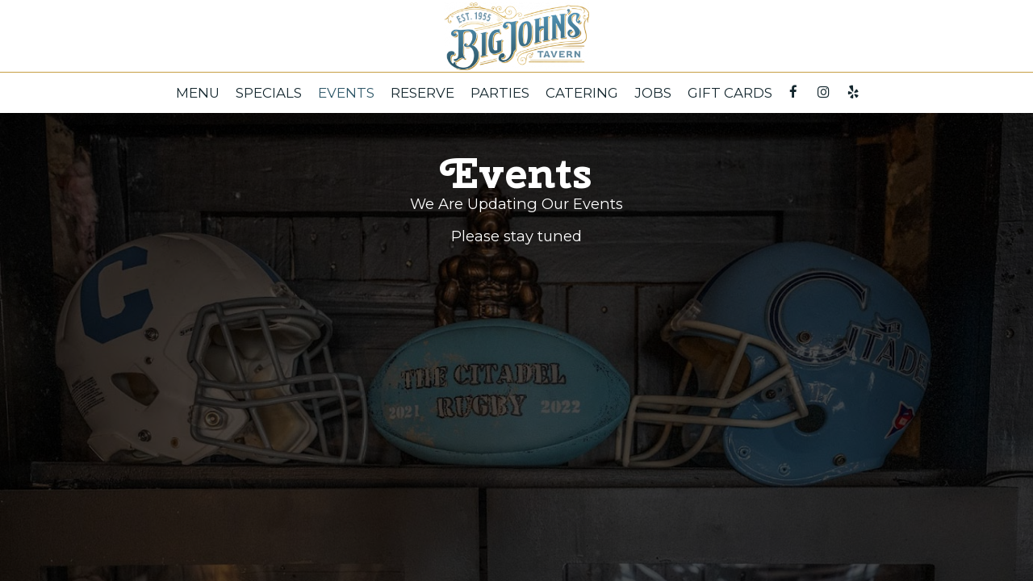

--- FILE ---
content_type: text/css
request_url: https://static.spotapps.co/web/ilovebjs--com/css/style.css?version2
body_size: 21638
content:
@import url(https://fonts.googleapis.com/css?family=Special+Elite);

:root {
  --about_v7_content_width: 80%;
  --about_v7_content_align: left;
  --about_v8_title_bar_width: 30%;
  --about_v8_custom_title_bar_width: 30%;
}

html{
    height:100%;
}

body {
    height: 100%;
	font-family:Arial, sans-serif;
}

a {color: #ff6a00;}

p {font-size: 1.3em;}

h1, h2, h3, h4, h5, h6 {font-family:Arial, sans-serif;}


form.ng-dirty input.ng-invalid, form.ng-dirty select.ng-invalid  {
    background-color: #FFDDDD;
}

/* ---- header ----*/
.header {
    display: block;
    width: 100%;
    height: 100%;
    text-align: center;
    background: no-repeat center center;
    -webkit-background-size: cover;
    -moz-background-size: cover;
    background-size: cover;
    -o-background-size: cover;
    background-color: #000;
}

.logo-on-cover{
    background-size: 250px;
    background-repeat: no-repeat;
    background-position: center center;
    height: 100%;
}

.socialnav {
  float: right;
  margin-top: 20px;
  list-style-type: none;
}
.socialnav li img {
  width:40px;
}
.socialnav a{
  padding-right:15px;
}

.social-icon {
  font-size: 30px;
  line-height: 37px;
}

.navbar-toggle {
  border: none;
  padding: 6px 10px;
}
.navbar-toggle .icon-bar {
  width: 30px;
  height: 3px;
}
.navbar-toggle .icon-bar+.icon-bar {
  margin-top: 6px;
}
.navbar-inverse .navbar-toggle:focus, .navbar-inverse .navbar-toggle:hover {
  background-color: transparent;
}

.header-logo {
  display: none;
  position: absolute;
  left: 0;
  top: 0;
  max-width: 90px;
  height: 50px;
}
.header-logo:hover, .header-logo:focus {
  text-decoration: none;
  color: inherit;
}


.navbar.nav-v4 .socialnav {
  padding-left: 20px;
}
.navbar.nav-v4 .navbar-nav {
  margin-bottom: 15px;
}
.navbar.nav-v4 .header-logo {
  display: block;
  max-width: 240px;
  padding-top: 0;
  padding-left: 30px;
  height: 100%;
}
.navbar.nav-v4 .header-logo img,
.navbar.nav-v4 .header-logo .header-logo-text {
  position: relative;
  top: 50%;
  -webkit-transform: translateY(-50%);
  -ms-transform: translateY(-50%);
  transform: translateY(-50%);
}
.navbar.nav-v4 .header-logo .header-logo-text {
  font-size: 1.6em;
  line-height: 22px;
}
.navbar.nav-v4 .socialnav a,
.nav-v2 .socialnav a {
    padding-right: 5px;
}

.navbar-inverse, .navbar-regular {
    background-color: transparent;
    border: none;
}

.navbar-collapse.collapse.in{
    background-color: rgba(0,0,0,0.3);
}


.drink-menu .navbar-inverse {
    background-color: rgba(0,0,0,0.7);
    border: none;
}
.navbar-nav {
    margin-top: 20px !important;
}

.navbar-inverse .navbar-nav>.active>a, .navbar-inverse .navbar-nav>.active>a:focus, .navbar-inverse .navbar-nav>.active>a:hover {
    color: #fff;
    background-color: transparent;
    border: 1px solid #fff;
}


.navbar-regular .navbar-nav>.active>a, .navbar-regular .navbar-nav>.active>a:focus, .navbar-regular .navbar-nav>.active>a:hover {
    color: black;
    background-color: transparent;
    border: 1px solid black;
}


.navbar-regular .navbar-toggle {
    border-color: rgb(51, 51, 51);
}

.navbar-regular .navbar-toggle .icon-bar{
    background-color: black;
}

.navbar-regular .navbar-collapse.collapse.in{
    background-color:  rgba(255,255,255,0.5);
}

.navbar.nav-v4 .navbar-regular .navbar-collapse.collapse.in{
    margin-top: 5px;
}

.nav>li {
    position: relative;
    display: block;
    padding: 0px 20px;
}

.nav>li>a {
    padding: 10px 35px;
    font-size: 1.2em;
    font-weight:500; font-style:normal;
}


.navbar-regular .navbar-nav>li>a {
    color: black;
}

.navbar-regular .navbar-nav>li>a:hover {
    color: slategray;
    color: rgba(0,0,0,0.3);
}


.navbar-inverse .navbar-nav>li>a {
    color: #fff;
}
.navbar-inverse .navbar-nav>li>a:hover {
	color: #fafafa;
    color: rgba(255,255,255,0.3);

}
.nav>li.social-links>a {
    padding: 5px 10px;
}
.collapse.in {
  z-index: 200;
}

.navbar.nav-v4 .logo-top{
  visibility: visible;
  -moz-transition: all 0.3s ease-in-out;
  -webkit-transition: all 0.3s ease-in-out;
  -o-transition: all 0.3s ease-in-out;
  transition: all 0.3s ease-in-out;
}
.navbar.nav-v4 .logo-scroll{
  visibility: hidden;
  -moz-transition: all 0.3s ease-in-out;
  -webkit-transition: all 0.3s ease-in-out;
  -o-transition: all 0.3s ease-in-out;
  transition: all 0.3s ease-in-out;
}
.navbar.nav-v4.nav-scroll .logo-scroll{
  visibility: visible;
}
.navbar.nav-v4.nav-scroll .logo-top{
  visibility: hidden;
}

/* home specials */

.home-specials h1, .about-us h3, .press h3, .about-us-v2 h1, .about-us-v3 h1{
    color: #999999;
    font-size: 1.8em;
    text-transform: none;
}

.about-us-v3 h1,
.about-us-v3 p {
    color: #fff;
}


.about-us h3, .press h3, .about-us-v2 h1, .about-us-v3 h1{
    margin-top:80px;
    text-align: center;
    margin-bottom: 50px;
}
.about-us-v3 h1{
    margin-top: 1em;
}

.about-us p {
    text-align: center;
    padding-left: 70px;
    padding-right: 70px;
}

.about-us p:last-child {
    margin-bottom: 50px;
}

.section-wrapper {
    background-repeat: no-repeat;
    -webkit-background-size: cover;
    -moz-background-size: cover;
    background-size: cover;
    -o-background-size: cover;
    background-position: center center;
    padding: 4em 0;
}
.drinks-slideshow,
.googlemap-v2,
.maps-wrapper {
    padding: 0;
}

.about-us-v2-wrapper,
.about-us-v3-wrapper {
  position: relative;
}

.about-us-v3-wrapper,
.reviews-wrapper{
    background-attachment: fixed;
    height: 60%;
    min-height: 650px;
}

.container.about-us-v2,
.container.about-us-v3 {
    width: 95%;
}
.container.about-us-v2>div>div:last-child{
    display: table;
    min-height: 400px;
}

.container.about-us-v3{
  position: relative;
  top: 50%;
  -webkit-transform: translateY(-50%);
  -ms-transform: translateY(-50%);
  transform: translateY(-50%);
}

.container.about-us-v3>div>div{
    display: table;
    min-height: 450px;
}
.container.about-us-v3>div>div>div,
.container.about-us-v2>div>div>div {
    display: table-cell;
    vertical-align: middle;
}
.about-us-v3 .text-wrapper {
    background-color: rgba(0,0,0,0.4);
    padding: 40px;
}

.about-us-v2 h1{
    text-align: left;
}

.about-us-v2 a,
.about-us-v4 .about-us-v4-content:first-of-type a {
    display: inline-block;
    margin-top: 10px;
    padding: 7px 15px 8px 15px;
    background-color: #BA5656;
    color: #fff;
    border: none;
    border-radius: 10px;
    font-size: 22px;
    text-align: center;
    text-transform: capitalize;
    vertical-align: middle;
    opacity: 1;
    -moz-transition: all 0.3s ease-in-out;
    -webkit-transition: all 0.3s ease-in-out;
    -o-transition: all 0.3s ease-in-out;
    transition: all 0.3s ease-in-out;
}
.about-us-v2 a:hover {
  opacity: 0.8;
  text-decoration: none;
}

.about-us-v2 .text-wrapper,
.about-us-v3 .text-wrapper{
    margin: 30px 30px;
}


.about-us-v2 img,
.about-us-v3 img {
    margin: 30px auto;
}

.press-wrapper {
    font-family: 'Special Elite', cursive;
    background-repeat: no-repeat;
    -webkit-background-size: cover;
    -moz-background-size: cover;
    background-size: cover;
    -o-background-size: cover;
    background-position: center center;
}

.press h3 {
    font-family: 'Special Elite', cursive;
    font-size: 30px;
}

.press .bubble {
    background-repeat: no-repeat;
    background-size: 100% 100%;
    max-width: 320px;
    background-position: center center;
    padding: 30px 20px 60px 20px;
    margin: 0 auto;
}

.press .media-logo {
    background-repeat: no-repeat;
    -webkit-background-size: contain;
    -moz-background-size: contain;
    background-size: contain;
    -o-background-size: contain;
    max-width: 320px;
    background-position: center center;
    margin: 0 auto;
    height: 180px;
}

.press .bubble-0 {
    background-image: url('https://static.spotapps.co/web/ilovebjs--com/css/../images/press/bubble-left.png');
}
.press .bubble-1 {
    background-image: url('https://static.spotapps.co/web/ilovebjs--com/css/../images/press/bubble-center.png');
}
.press .bubble-2 {
    background-image: url('https://static.spotapps.co/web/ilovebjs--com/css/../images/press/bubble-right.png');
}
.press .bubble-3 {
    background-image: url('https://static.spotapps.co/web/ilovebjs--com/css/../images/press/bubble-right.png');
}
.press .bubble .text-wrap {
    text-align: center;
    display: inline-block;
    font-size: 20px;
}
.press .press-link {
    text-transform: uppercase;
    text-align: center;
    font-size: 20px;
    margin-top: 20px;
    margin-bottom: 50px;
}

.press .bubble .text-wrap span,
.press .press-link span {
    font-weight: bold;
}
.home-specials p.specials-hours{
    color: #999999;
}

.home-specials p {
    font-size: 1.2em;
    color: #4d4d4d;
    word-wrap: break-word;
}

.specials-section a, .drinks-section a {
    font-size: initial;
    text-decoration: underline;
    text-transform: uppercase;
}

/* gallery */

.gallery {
    position: relative;
    padding: 4em 0;
}
.gallery .section-header {
  margin-bottom: 30px;
}

.gallery label, .reservations label, .email-subscription label, .reservations-and-parties label {
    text-transform: uppercase;
    color: #808080;
    border: 4px solid #f2f2f2;
    padding: 10px 60px;
    margin-bottom: 30px;
    font-size: 1.2em;
}

.reservations .section-header {
    display: block;
}

.reservations-and-parties {
    text-align: center;
}

.reservations-and-parties p{
    max-width: 600px;
    margin-left:auto;
    margin-right:auto;
    margin-bottom: 30px;
}
.reservations-and-parties p.submit-success {
  color: #e8b414;
}
.reservations-and-parties p.submit-error {
  color: #d81010;
}
[ng\:cloak], [ng-cloak], [data-ng-cloak], [x-ng-cloak], .ng-cloak, .x-ng-cloak {
  display: none !important;
}

.reservations-and-parties-form{
    max-width: 450px;
    margin:1em auto;
}

.reservations-and-parties-ok {
    display:none;
}

.reservations-and-parties button {
  width: 97%;
  padding: 10px 5px;
  display: block;
  border: 2px solid #efefef;
  border-radius: 0;
  margin: 10px auto;
  color: #02050a;
  background-color: #efefef;
  text-decoration: none;
  text-transform: uppercase;
  font-size: 1.3em;
  -moz-transition: all 0.3s ease-in-out;
  -webkit-transition: all 0.3s ease-in-out;
  -o-transition: all 0.3s ease-in-out;
  transition: all 0.3s ease-in-out;
    cursor: pointer;
}
.reservations-and-parties button:hover{
  background-color: #c3c0c0;
}

.reservations-and-parties button[disabled] {
  background-color: #676666;
  cursor: not-allowed;
  color: #989292;
}

.reservations-and-parties select {
    width: 100px;
    border: 4px solid #f2f2f2;
    margin: 0px 4px 1em 4px;
    padding: 5px 0;
}
.reservations-and-parties input, .reservations-and-parties textarea, .reservations-and-parties select.full-select {
    width: 436px;
    margin-bottom: 1em;
    border: 4px solid #f2f2f2;
    padding: 5px 10px;
}
.reservations-and-parties-v2 textarea {
  margin-bottom: 9px;
  margin-top: 10px;
}
.party-s2-wrapper .custom-temp-btn {
  width: 436px;
}

.reservations-and-parties input.in-party{
    width: 100px;
    margin-left:4px;
}

form.ng-dirty textarea.ng-invalid {
    background-color: #FFDDDD;
}

.catering-select select {
  width: 137px;
}

.gallery-item {
    padding: 5px;
}

.gallery-item img {
    display: inline-block !important;
}
hr {
    color: #e5e5e5;
    background-color: #e5e5e5;
    margin-top: 50px;
    margin-bottom: 50px;
}

.contact {
    background-color: #1a1a1a;
    color: #fff;
}

.contact-icon img {
    max-width: 40px;
    border-radius: 10px;
    margin-right: 10px;
}
.contact .contact-icon {margin-bottom: 10px;}
.contact>div>div>div>{
    padding-bottom: 1em;
}
.contact h3{
text-transform: uppercase;
text-align: left;
font-weight:300; font-style:normal;
}

.contact a,
.contact-us a {
  -moz-transition: all 0.1s ease-in-out;
  -webkit-transition: all 0.1s ease-in-out;
  -o-transition: all 0.1s ease-in-out;
  transition: all 0.1s ease-in-out;
}
.contact a, .contact a:focus,
.contact-us a, .contact-us a:focus {
  color: #fff;
  text-decoration: underline;
}
.contact a:hover, .contact a:active,
.contact-us a:hover, .contact-us a:active  {
  text-decoration: underline;
  color: #317abb;
}

.logoimg {height: 30px; width: auto;}

.drinks-section {
    margin-top: 50px;
}
.menu-item {
    font-size: 1.3em;
}
.item-name {
    text-transform: uppercase;
    color: #4d4d4d;
    margin: 5px 0px 15px 0px;
    font-weight: bold;
    display: block;
}

.item-description {
    margin-bottom: 15px;
    display: block;
}

.reservations select {
    text-transform: uppercase;
    color: #808080;
    border: 4px solid #f2f2f2;
    padding: 10px 60px;
    margin-bottom: 30px;
    font-size: 1.2em;
}
.reservations a {
    text-transform: uppercase;
    color: #fff;
    background-color: #f15a24;
    padding: 10px 10px;
    font-size: 1.2em;
    margin: 10px 0px;
    display: inline-block;
}
.ot-reservations-wrapper .reservations a,
.yelp-reservations-wrapper .reservations a {
  color: initial;
  background-color: transparent;
  font-size: initial;
  margin: 0;
  padding: 0;
}

.yelp-reservations-wrapper {
  position: relative;
}



.email-subscription-form>div{
    width:300px;
    margin-left:auto;
    margin-right:auto;
}

.email-subscription a {
    text-transform: uppercase;
    color: #fff;
    background-color: #f15a24;
    padding: 10px 10px;
    font-size: 1.1em;
    margin: 10px 0px;
    display: block;
    width:100%;
}

.email-subscription input {
    width:100%
}

.email-subscription {
    text-align: center;
}


.email-subscription-ok-message{
    display:none;
}


.email-subscription input {
    color: #808080;
    border: 4px solid #f2f2f2;
    padding: 10px 20px;
    margin-top: 20px;
    margin-bottom: 10px;
    font-size: 1.2em;
}

.email-subscription-ok-message {
    font-size:1.1em;
}

.email-subscription-error{
    color:red;
    font-size:1.1em;
}


.highlighted-error{
    background-color: #FFDDDD;
}


.map-footer {
    background: rgba(0,0,0,0.6);
    padding: 8px;
    position: absolute;
    margin-top: -35px;
    width: 100%;
}
.map-footer a {
    color: #fff;
}
#map-container {
    height: 400px;
    z-index: 0;
}

.home-specials{
    padding: 4em 0 ;
    min-height: 300px;

}

.specials_no_columns{
    padding-right:3em;
    padding-left:3em;
}

.circular-special-image > div{
    margin:50px auto 50px auto;
    width:200px;
    height:200px;
    border-radius: 100px;
    -webkit-border-radius: 100px;
    -moz-border-radius: 100px;
    -webkit-background-size: cover;
    -moz-background-size: cover;
    background-size: cover;
    -o-background-size: cover;
}
.footer { background: #2e2e2e; color: #fff; font-size: 1.2em;}
.footer  a {color: #fff; text-decoration: underline; margin-left: 20px; line-height: 4em;}
.footer  p {line-height: 3em;}

/* pages */

.drink-menu{
        height:100%;
        color:white;
    }
.drink-menu header{
        background: #2e2e2e;
		color: rgba(0,0,0,0.8);
		position: fixed;
		top: 0;
		left: 0;
		right: 0;
		z-index: 1000;
		width: 100%;
    }
.drink-menu header .navbar-nav {
    margin-bottom: 10px !important;
}
.drink-menu header .navbar.nav-v4 .navbar-nav {
    margin-bottom: 15px !important;
}

.single-drink-title{
    text-align: center;
}


.drink-menu.style-traditional .single-drink-title {
    text-transform: capitalize;
    color: #000;
}

.style-traditional .tabs-container .scrolling {
  display: none;
}

.beers, .wines, .cocktails{display:none;}

.pagecontent {padding-top: 160px; width: 80%; margin: 0 auto;}
.tabnav .navbar-nav {float: none;width: 80%; margin: 0 auto;}
.tabnav .navbar-nav li {width: 33.3%; text-align: center; padding: 0; float: left;}
.tabnav  .nav>li>a {
    padding: 15px 15px;
    font-size: 1.25em;
	color: #fff;
	border-bottom: 10px solid rgba(0, 0, 0, 0.6);
	text-transform: uppercase;
	font-weight:200; font-style:normal;
}

.tabnav .nav>li>a:hover, .tabnav  .nav>li.active>a {
	color: #EC5823;
	background: transparent;
	border-bottom: 10px solid rgba(236, 88, 35, 0.6);
}

.pagecontent .scrolling .container {width: 100% !important;}

.tabs-container h4 {margin-top: 60px;}

.style-traditional.drink-menu .tabnav .navbar-nav {
  display: -webkit-box;
  display: -moz-box;
  display: -ms-flexbox;
  display: -webkit-flex;
  display: flex;
  -webkit-flex-flow: row wrap;
  justify-content: center;
  align-items: center;
}
.style-traditional.drink-menu .tabnav .navbar-nav li {
  text-align: center;
  padding: 0;
  float: none;
  order: 1;
  align-self: flex-end;
  -webkit-align-self: flex-end;
  flex: 0 1 auto;
  -webkit-flex: 0 1 auto;
}

.style-traditional.drink-menu .container {
    margin-top: 30px;
}

.style-traditional.drink-menu.image-scroll .tabs-container .container div:first-child h4{
    margin-top: 100px;
}

.drink-menu .tabs-container {
    text-shadow: 2px 2px 2px black;
    }
 .drink-menu .tabnav {
    text-shadow: 1px 1px 0 black;
    }

.drink-menu h4{
    color: #fff;
	text-transform: uppercase;
	text-align: center;
	font-weight:300; font-style:normal;
    }
.drink-menu h5,
.food-menu-section h5,
.drink-menu-section h5,
.events-wrapper .events h2,
.events-v2 h5{
  color: #EC5823;
	text-transform: uppercase;
	text-align: center;
	font-weight:500; font-style:normal;
	margin: 1em auto 0.3em auto;
}
.food-menu-section,
.drink-menu-section {
    padding: 4em 0;
}
.food-menu-section h2,
.drink-menu-section h2 {
    font-family: 'Candara';
    font-weight: 900;
    font-size: 3.5em;
    color: #676767;
}
.food-menu-section .food-menu-name,
.drink-menu-section .drink-menu-name {
    margin: 0;
}
.food-menu-section h5,
.drink-menu-section h5,
.events h5,
.events-v2 h5 {
    font-family: 'Candara';
    color: #808282;
    font-weight: 900;
    font-size: 2em;
}
.events-v2 h6,
.events h6 {
    font-weight: bolder;
    font-size: 1.75em;
}
.drink-menu .row div[class^="col"]{
	text-align: center;
    }
	.item-abv {color: #d7d7d7; margin-bottom: 10px; font-weight:400; font-style:normal;}
	.item-price {font-weight:300; font-style:normal;}

.drink-menu .tabs-container {
    margin-bottom: 100px;
}

.events {
    background-color: #100F0F
}
.events-wrapper .events {
    background-color: #fff
}

.section-header {
    margin-top: 45px;
    text-align: center;
    font-size: 30px;
}

.events-v2-wrapper .events-v2 .event,
.events-wrapper .events .event{
    border: none;
    margin-top: 0;
    padding-top: 0;
}
.events-wrapper .events .event .event-text,
.events-v2-wrapper .events-v2 .event .event-text{
    color: black;
}

.events-wrapper .events,
.events-wrapper .events .event .event-name,
.events-wrapper .events .event .event-text,
.events-wrapper .events .event .event-time,
.events-v2-wrapper .events-v2,
.events-v2-wrapper .events-v2 .event .event-name,
.events-v2-wrapper .events-v2 .event .event-text,
.events-v2-wrapper .events-v2 .event .event-time {
    text-align: center;
}

.reviews {
    display:table;
    margin: 0 auto;
    min-height: 400px;
    position: relative;
    top: 50%;
    -webkit-transform: translateY(-50%);
    -ms-transform: translateY(-50%);
    transform: translateY(-50%);
}
.reviews>div {
    display: table-cell;
    vertical-align: middle;
}
.review-content {
    background-color: rgba(255,255,255, 0.7);
    padding: 5px 40px 20px 40px;
}
.review {
    text-align: center;
}
.review>div {
    margin-top: 20px;
}

.drink-menu.specials .row div[class^="col"],
.drink-menu.events .row div[class^="col"]{
  text-align: left;
}
.specials h1,
.events h1 {
  text-align: center;
  padding: 15px 35px;
  font-size: 2.2em;
  color: inherit;
  border-bottom: 10px solid rgba(255, 255, 255, 0.4);
  font-weight:200; font-style:normal;
}
.specials h2,
.events h2 {
  color: #fff;
  text-transform: uppercase;
  text-align: left;
  font-weight:500; font-style:normal;
  font-size: 1.4em;
}

	.onespecial, .oneeventday {margin: 50px 0;}
	.onespecial .row {margin-bottom: 20px;}
.drink-menu.specials .row div[class^="col"].text-right,
.drink-menu.events .row div[class^="col"].text-right {text-align: right;}

h1.food-menu-name {
    margin-top:1em;
    padding: 15px 35px;
    font-size: 2em;
    color: #fff;
    border-bottom: 10px solid rgba(255, 255, 255, 0.2);
    text-transform: uppercase;
    font-weight: 200;
    font-style: normal;
    text-align: center;
}

.drink-menu .section-description,
.food-menu-section .section-description,
.drink-menu-section .section-description {
    text-align: center;
    padding-left: 50px;
    padding-right: 50px;
}

.style-traditional.drink-menu .section-description,
.food-menu-section .section-description,
.drink-menu-section .section-description {
    color: #888888;
    font-size: 1.1em;
}

.style-traditional.drink-menu .container>div>div:nth-child(2) {
    margin-bottom: 40px;
}

/* Animations */

/* make keyframes that tell the start state and the end state of our object */
@-webkit-keyframes fadeIn { from { opacity:0; } to { opacity:1; } }
@-moz-keyframes fadeIn { from { opacity:0; } to { opacity:1; } }
@keyframes fadeIn { from { opacity:0; } to { opacity:1; } }

.fade-in {
	opacity:0;  /* make things invisible upon start */
	-webkit-animation:fadeIn ease-in 1;  /* call our keyframe named fadeIn, use animattion ease-in and repeat it only 1 time */
	-moz-animation:fadeIn ease-in 1;
	animation:fadeIn ease-in 1;

	-webkit-animation-fill-mode:forwards;  /* this makes sure that after animation is done we remain at the last keyframe value (opacity: 1)*/
	-moz-animation-fill-mode:forwards;
	animation-fill-mode:forwards;

	-webkit-animation-duration:2s;
	-moz-animation-duration:2s;
	animation-duration:2s;
}

.fade-in.one {
-webkit-animation-delay: 0.25s;
-moz-animation-delay: 0.25s;
animation-delay: 0.25s;
}

.fade-in.two {
-webkit-animation-delay: 0.5s;
-moz-animation-delay:0.5s;
animation-delay: 0.5s;
}

.fade-in.three {
-webkit-animation-delay: 0.75s;
-moz-animation-delay: 0.75s;
animation-delay: 0.75s;
}
.fade-in.four {
-webkit-animation-delay: 1s;
-moz-animation-delay: 1s;
animation-delay: 1s;
}

.specials-v2.home-specials{
    text-align: center;
}

.specials-v2.home-specials > div:first-child {
    background-image: none;
}

.specials-v2.home-specials p{
    max-width: 80%;
    margin-right: auto;
    margin-left: auto;
}

.specials-v2.home-specials .custom-temp-btn {
  color: #fff;
  border: 2px solid #fff;
  text-decoration: none;
}

.specials-v3.home-specials{
    position: relative;
    color: initial;
    background-repeat: no-repeat;
    -webkit-background-size: cover;
    -moz-background-size: cover;
    background-size: cover;
    -o-background-size: cover;
    background-position: center center;
}
.specials-v3.home-specials .specials-section {
  text-align: center;
}

.specials-v3.home-specials h1,
.specials-v3.home-specials .specials-hours {
    color: inherit;
}

.specials-v3.home-specials > div:first-child {
    background-image: none;
    min-height: initial;
}

.specials-v3.home-specials .specials-text,
.specials-v3.home-specials .specials-hours {
    max-width: 550px;
    margin: 35px auto;
    color: inherit;
    font-size: 1.3em;
}
/* specials_v4 section */
.specials-v4.home-specials h1 {
    color: #000;
}
.specials-v4.home-specials > div:first-child {
  background-image: none;
}
.sph-specials{
    max-width:100%;
    margin: 0 auto;
}
.sph-no-specials-message {
    text-align: center;
}
.sph-specials h2{
    margin-top: 1.5em;
    padding-left: 10px;
}
.sph-specials .sph-title {
    padding: 1em;
    text-align: center;
}
.sph-specials .sph-desc,
.sph-specials .sph-time {
    vertical-align: top;
    padding: 10px;
}
.sph-specials .sph-desc {
}
.sph-specials .sph-time {
    width: 140px;
    text-align: right;
}
.sph-special-table{
    width:100%;
}
/* specials_v4 section END */
.events-v2 a,
.specials-v3.home-specials div a {
    width: 100%;
    display: block;
    text-decoration: none;
    font-size: 1.2em;
}
.events-v2 a,
.specials-v3.home-specials .specials-button {
    width: 300px;
    margin-left: auto;
    margin-right: auto;
    margin-top: 50px;
}
.events-v2 a {
    font-size: 1.3em;
    text-transform: uppercase;
    text-align: center;
}

.googlemap-v2 .triangle,
.googlemap-v3-wrapper .triangle {
    width: 0;
    height: 0;
    border-left: 12px solid transparent;
    border-right: 12px solid transparent;
    border-bottom: 12px solid black;
    margin-left: auto;
    margin-right: auto;
    display: none;
}

.googlemap-v2 .map-footer,
.googlemap-v3-wrapper .map-footer {
    padding: 0px;
    position: absolute;
    margin-top: -12px;
    width: 100%;
    background: none;
}


.contact-v2{
    color: white;
    background-color: black;
    text-align: center;
    padding-bottom: 3em;
    padding-top: 2em;
}

.contact-v2 .address {
    font-weight: bold;
    font-size: 1.1em;
}

.contact-v2 .contact-location {
    margin-bottom: 3em;
}

.contact-v2 .hours-title,.contact-v2 .social-title, .contact-v2 .contact-us-title  {
    font-size: 1.4em;
    margin-bottom: 1em;
    color: #ccc;
    text-transform: uppercase;
}
.contact-v2 .hours-title h1,.contact-v2 .social-title h1, .contact-v2 .contact-us-title h1 {
  font-size: inherit;
}
.contact-v2 .days {
    text-transform: uppercase;
    padding-bottom: 0.5em;
}

.contact-v2 .from-to {
    padding-bottom: 2em;
}

.contact-v2 .hours {
    margin-bottom: 1em;
}

.contact-v2 .contact-icon img {
    max-width: 30px;
}

.contact-v2 .social{
    margin-bottom: 3em;
}

.contact-v3{
  color: white;
  background-color: black;
  text-align: left;
  padding-bottom: 40px;
  padding-top: 60px;
}
.contact-v3 .contact-location,
.contact-v3 .hours,
.contact-v3 .find-us{
  display: table;
  width: auto;
  margin: 0 auto;
  font-size: 1.2em;
}
.contact-v3 .contact-location {
    margin-bottom: 3em;
}
.contact-v3 .contact-us {
  word-break: break-word;
}
.contact-v3 .contact-us p {
  font-size: 1em;
}
.contact-v3 .hours-title,.contact-v3 .social-title, .contact-v3 .contact-us-title  {
    font-size: 1.4em;
    margin-bottom: 1em;
    color: #fff;
    text-transform: uppercase;
}
.contact-v3 .hours-title h1, .contact-v3 .social-title h1, .contact-v3 .contact-us-title h1 {
    font-size: inherit;
}
.contact-v3 .days {
    text-transform: capitalize;
    padding-bottom: 0.5em;
}
.contact-v3 .from-to {
    padding-bottom: 20px;
}
.contact-v3 .hours {
    margin-bottom: 1em;
}
.contact-v3 .contact-icon img {
    max-width: 30px;
}
.contact-v3 .social{
    margin-bottom: 3em;
}

.style-traditional .tabnav .nav>li>a,
.food-menu-section .tabnav .nav>li>a,
.drink-menu-section .tabnav .nav>li>a {
    padding: 15px 15px;
    font-size: 1.25em;
    color: gray;
    border-bottom: 10px solid rgba(200, 200, 200, 0.6);
    text-transform: uppercase;
    font-weight: 200;
    font-style: normal;
}

.style-traditional.drink-menu .tabnav {
    text-shadow: none;
}

.style-traditional .tabs-container h4 {
    margin-bottom: 10px;
    margin-top: 30px;
}

.style-traditional.drink-menu .pagecontent.pagecontent-food .tabs-container {
    padding-top: 1em;
}

.style-traditional .tabnav .nav>li>a:hover, .style-traditional .tabnav  .nav>li.active>a,
.food-menu-section .tabnav .nav>li>a:hover, .food-menu-section .tabnav  .nav>li.active>a,
.drink-menu-section .tabnav .nav>li>a:hover, .drink-menu-section .tabnav  .nav>li.active>a {
    color: #EC5823;
    border-bottom: 10px solid rgba(236, 88, 35, 0.6);
}

.style-traditional.drink-menu .menu-description {
  width: 80%;
  margin: 0 auto;
  padding: 20px 0 10px 0;
  color: initial;
  text-align: center;
}

.style-traditional.drink-menu h2,
.food-menu-section h4,
.drink-menu-section h4 {
    color: dimgray;
    text-transform: none;
    text-align: center;
    font-weight: 500;
    font-style: normal;
    font-family:'AZ Claire W00 Regular';
    font-size: 1.7em;
}

.style-traditional.drink-menu table{
    width:100%;
}

.food-menu-section,
.drink-menu-section {
    text-align: center;
}

.style-traditional.drink-menu .tabs-container {
    text-shadow: none;
    margin-bottom: 0px;
}
.style-traditional.drink-menu .container {
    padding-left: 80px;
    padding-right: 80px;
    max-width: 1200px;
}

.style-traditional.drink-menu .container>div {
    width: 80%;
    margin: 0 auto 0 auto;
}

.style-traditional.drink-menu .menu-item-image-traditional .food-image{
    height: 400px;
    -webkit-background-size: cover;
    -moz-background-size: cover;
    background-size: cover;
    -o-background-size: cover;
    background-repeat: no-repeat;
    background-position: center center;
}

.style-traditional.drink-menu .menu-item-name-traditional{
    color: #101010;
    width:90%;
    vertical-align: top;
}

.style-traditional.drink-menu .menu-item-price-traditional{
    width:10%;
    color: #888888;
}

.style-traditional.drink-menu .menu-item-description-traditional{
    color: #222222;
    font-size: 1.15em;
}

.style-traditional.drink-menu .menu-item-price-traditional {
    vertical-align: top;
    white-space: nowrap;
}

.style-traditional.drink-menu .menu-item-price-traditional .food-price {
    text-align: right;
    padding-left: 30px;
}

.style-traditional.drink-menu .menu-item-price-traditional .item-price {
    text-align: right;
    padding-left: 20px;
}

.style-traditional.drink-menu .menu-item-description-traditional .drink-description {
    color: #888888;
    margin-top: 10px;
}

.style-traditional.drink-menu .menu-item-description-traditional .food-description {
    color: #888888;
    margin-top: 10px;
}

.style-traditional.drink-menu .menu-item-name-traditional div {
    font-size: 1.5em;
    font-weight: 600;
    line-height: 100%;
}

.style-traditional.drink-menu .menu-item-price-traditional .food-price,
.style-traditional.drink-menu .menu-item-price-traditional .item-price {
    font-size: 1.35em;
    font-weight: 600;
    line-height: 100%;
}

.style-traditional.drink-menu .menu-item-name-traditional h3,
.style-traditional.drink-menu .menu-item-name-traditional div,
.style-traditional.drink-menu .menu-item-price-traditional .food-price:first-child,
.style-traditional.drink-menu .menu-item-price-traditional .item-price:first-child {
    margin-top: 15px;
    margin-bottom: 0;
}
.style-traditional.drink-menu .menu-item-name-traditional h3 {
    font-size: 1em;
}


.style-traditional.drink-menu .menu-item-name-traditional .item-name-and-manufacturer span {
    color: #888888;
}

.style-traditional.drink-menu .menu-item-name-traditional .item-style-and-abv {
    font-weight: 500;
    margin: 10px 0 0 0;
}

.style-traditional.drink-menu h1.food-menu-name {
    color: #000000;
    margin-bottom: 0px;
    border: none;
    padding: 0;
    font-weight: 500;
    text-transform: capitalize;
    font-family: 'AZ Claire W00 Regular';
    margin-top: 2.5em;
}

.style-traditional.drink-menu>div:first-child{
    position: relative;
    min-height: 100%;
    background-color: #F2F2F2;
}
.style-traditional.drink-menu>div:first-child:before {
  content: "";
  position: absolute;
  top: 0;
  left: 0;
  right: 0;
  z-index: -1;
  display: block;
  width: 100%;
  height: 100%;
  background-attachment: fixed;
  background-position: top left;
  background-size: cover;
}

.style-traditional.drink-menu .pagecontent{
    background-color: #FFFFFF;
    width: 70%;
    padding-bottom: 150px;
}

.style-traditional.drink-menu.image-scroll>div:first-child{
    min-height: 100%;
    background-color: #FFFFFF;
}

.style-traditional.drink-menu.image-scroll .pagecontent{
    width: 50%;
    padding-bottom: 150px;
    float: left;
    text-align: center;
    color: #000000;
}

.style-traditional.drink-menu.image-scroll .image-container{
    float: right;
    width: 50%;
    background-repeat: no-repeat;
}
.style-traditional.drink-menu.image-scroll .image-container .image-background {
    transition: background 0.5s linear;
    -webkit-background-size: cover;
    -moz-background-size: cover;
    background-size: cover;
    -o-background-size: cover;
    background-position: center center;
    width: 50%;
    position: fixed;
    top: 72px;
    height: calc(100% - 72px);
}

.style-traditional.drink-menu .tabs-container table {
    margin-bottom: 1em;
}

.events h2 {
    margin-top: 50px;
}

.event {
    width: 100%;
    border: 2px solid #fff;
    padding: 20px;
    margin-top: 30px;
}

.event-name {
    text-align: left;
    vertical-align: top;
    font-size: 1.6em;
    padding: 0;
}
.event-time {
    text-align: right;
    vertical-align: top;
    font-size: 1.4em;
    padding: 0;
}
.event-text {
    margin-top: 15px;
    color: #fff;
}
.event-text.event-info-text p {
  text-align: left !important;
}
.event-name h3,
.event-time p {
  font-size: inherit;
  font-weight: initial;
  margin: initial;
  color: inherit;
  text-transform: initial;
}

.event-image{
    margin-top: 25px;
    width: auto;
    max-width: 100%;
    max-height: 600px;
}

.events .pagecontent {
    max-width: 1000px;
}

.events .container {
    margin-bottom: 100px;
}
.navigation-sections {
    margin-top: 20px;
    visibility: hidden;
}

.navigation-left li,
.navigation-right li{
    display: inline;
}

.navigation-left li a,
.navigation-right li a{
    font-family: 'Just Another Hand', cursive;
    font-style: normal;
    font-weight: 600;
    text-decoration: none;
    color: #000;
}

.navigation-social li img {
    width:40px;
    padding-right: 10px;
}
.navigation-social {
    margin-top: 3px;

}
.navigation-social,
.navigation-left ul,
.navigation-right ul
{
    list-style-type: none;
}

.navigation-left ul,
.navigation-right ul {
    margin-top: 10px;
    padding: 0px 0px;
}


.navbar-normal{
    background-position: top center;
    -webkit-background-size: auto 100%;
    -moz-background-size: auto 100%;
    -o-background-size: auto 100%;
    background-size: auto 100%;
    height: 130px;
    margin-bottom:0px;
}

.nav-v2-home-btn {
  display: block;
  position: fixed;
  top: 0;
  left: 50%;
  height: 130px;
  background: transparent;
  background-color: transparent;
  z-index: 1031;
}

.navigation-bootstrap {
    display: none;
}

.ui-dialog-titlebar.ui-widget-header.ui-corner-all.ui-helper-clearfix {
    background-color: black;
    background-image: none;
    border: none;
 }

 .ui-button .ui-button-text {
    line-height: 0;
 }

.navbar-inverse, .navbar-regular {
    z-index: 100;
}

.party-background,
.article-background {
    -webkit-background-size: cover;
    -moz-background-size: cover;
    background-size: cover;
    -o-background-size: cover;
    background-color: #000;
}
.party-background.drink-menu>div:first-child {
  position: relative;
  min-height: 100%;
}
.party-background.drink-menu>div:first-child:before {
  content: "";
  position: absolute;
  top: 0;
  left: 0;
  right: 0;
  z-index: -1;
  display: block;
  width: 100%;
  height: 100%;
  background-attachment: fixed;
  background-position: top left;
  background-size: cover;
}
.party-background.drink-menu .tabs-container {
  margin-bottom: 0;
  padding-bottom: 100px;
}
.party-background .section-header {
  margin-top: 35px;
}

.reservations-and-parties input,
.reservations-and-parties select,
.reservations-and-parties textarea,
.reservations-and-parties select.full-select {
  border: 1px solid #efefef;
  border-radius: 0;
  padding: 10px 5px;
  background-color: #efefef;
  color: #02050a;
}
.reservations-and-parties input:focus,
.reservations-and-parties select:focus,
.reservations-and-parties textarea:focus {
  outline: none;
}

/* Newsletter */
.sph-email-subscription{
    max-width:600px;
    margin: 0 auto;
    text-align: center;
    padding: 15px 15px 30px 15px;
}
.sph-email-subscription h2{
    margin-top: 10px;
}
.sph-email-subscription .sph-submit-button,
.sph-email-subscription .sph-email-input {
    width: 100%;
    border-radius: 0;
    margin: 10px 0;
}
.sph-email-subscription .sph-email-input {
    border: 1px solid lightgray;
    padding: 12px 15px;
    border-radius: 0;
    font-size: 16px;
}
.sph-email-subscription .sph-email-input:focus {
  outline: none;
}
.sph-email-subscription .sph-submit-button {
  margin: 20px auto;
  padding: 10px 50px 10px 30px;
  cursor: pointer;
  background-color: transparent;
  background: transparent;
  text-decoration: none;
  text-transform: uppercase;
  color: #000;
  border: 2px solid #000;
  border-radius: 0;
  font-size: 1.3em;
}
.sph-response-message,
.sph-loading-img {
    display: none;
}
.sph-response-message {
    font-size: 1.6em;
}
.sph-loading-img img{
    height: 28px;
}
.newsletter-section {
  position: relative;
  padding: 0;
  min-height: 500px;
  height: auto;
  color: #000;
}
.newsletter-section .newsletter-content-holder {
  padding: 4em 0;
  /* position: relative; */
  position: absolute;
  top: 0;
  left: 0;
  width: 100%;
  height: 100%;
  z-index: 2;
}
.newsletter-section .newsletter-content-holder:before {
  content: "";
  position: absolute;
  top: 0;
  left: 0;
  right: 0;
  z-index: -1;
  display: block;
  width: 100%;
  height: 100%;
  background-attachment: fixed;
  background-position: top left;
  background-size: cover;
}
.newsletter-section .sph-email-subscription .sph-email-input {
  position: relative;
  border: none;
  border-bottom: 1px solid #000;
  border-radius: 0;
  background-color: transparent;
  padding-left: 10px;
  color: #000;
}
.newsletter-section .sph-email-subscription input:-webkit-autofill,
.newsletter-section .sph-email-subscription input:-webkit-autofill:hover,
.newsletter-section .sph-email-subscription input:-webkit-autofill:focus,
.newsletter-section .sph-email-subscription input:-webkit-autofill:active {
  transition: background-color 5000s ease-in-out 0s;
}
.newsletter-section .bar 	{
  position: relative;
  display: block;
  width: 100%;
  margin: 0 auto;
}
.newsletter-section .bar:before, .newsletter-section .bar:after	{
  content:'';
  height:2px;
  width:0;
  bottom: 10px;
  position:absolute;
  background: #66b95f;
  transition:0.2s ease all;
  -moz-transition:0.2s ease all;
  -webkit-transition:0.2s ease all;
}
.newsletter-section .bar:before {
  left:50%;
}
.newsletter-section .bar:after {
  right:50%;
}
.newsletter-section .sph-email-subscription input:focus ~ .bar:before, .newsletter-section .sph-email-subscription input:focus ~ .bar:after {
  width:50%;
}
@media (max-width: 767px) {
  .newsletter-section .newsletter-content-holder:before {
    background-attachment: scroll;
    background-position: center center;
  }
}
/* END Newsletter */

.custom-modal .newsletter-section {
  margin-top: 0;
  padding-top: 0;
  padding-bottom: 0;
}
.custom-modal .container {
  width: 100%;
}
.custom-modal .newsletter-section .section-header {
  margin-top: 20px;
  text-transform: uppercase;
  font-size: 35px;
  font-weight: bold;
  color: #bf1e2e;
}
.custom-modal .sph-email-subscription {
  padding-top: 5px;
}
.custom-modal .sph-email-subscription h2 {
  margin-bottom: 30px;
  font-size: 25px;
  font-weight: bold;
}
.custom-modal .sph-email-subscription .sph-email-input {
  padding: 15px 15px;
}
.custom-modal .sph-email-subscription .sph-submit-button {
  background-color: #bf1e2e;
  text-transform: uppercase;
  font-weight: bold;
  cursor: pointer;
  opacity: 1;
  -moz-transition: all 0.3s ease-in-out;
  -webkit-transition: all 0.3s ease-in-out;
  -o-transition: all 0.3s ease-in-out;
  transition: all 0.3s ease-in-out;
}
.custom-modal .sph-email-subscription .sph-submit-button:hover {
  opacity: 0.8;
}
.custom-modal .custom-modal-close {
  padding: 8px 10px 25px 10px;
}
.custom-modal .close {
  font-size: 47px;
  font-weight: 200;
  line-height: 35px;
}

.custom-modal .newsletter-popup .section-header {
  margin-top: 5px;
  font-size: 3.2em;
  font-weight: normal;
}
.custom-modal .newsletter-popup .sph-email-subscription h2 {
  font-size: 1.6em;
  font-weight: normal;
}
.custom-modal .newsletter-popup .sph-email-subscription .sph-email-input {
  padding: 12px 15px;
  border-radius: 0;
}
.custom-modal .newsletter-popup .sph-email-subscription .sph-submit-button {
  margin: 20px auto;
  padding: 10px 50px 10px 30px;
  cursor: pointer;
  background-color: transparent;
  background: transparent;
  text-decoration: none;
  color: #000;
  border: 2px solid #000;
  border-radius: 0;
  font-size: 1.3em;
  font-weight: normal;
}
.custom-modal .newsletter-popup .sph-email-subscription .sph-submit-button:hover {
  text-decoration: none;
  background-color: #000;
  background: #000;
  border: 2px solid #000;
  color: #fff;
  opacity: 1;
}
.custom-modal .newsletter-popup .sph-email-subscription label h2 {
  margin-bottom: 15px;
  font-size: 1.2em;
}

/* media queries */

@media (max-width: 1600px) {
    .style-traditional .tabnav .nav>li>a{
        padding: 15px 5px;
    }
}

@media (max-width: 1365px) {
    .style-traditional .tabnav .nav>li>a{
        font-size: 1.15em;
    }
}

@media (max-width: 1200px) {
    .tabnav .navbar-nav {width: 85%;margin: 0 auto;}
    .style-traditional.drink-menu .container>div {
        width: 100%;
    }
    .style-traditional .tabnav .nav>li>a{
        font-size: 1.1em;
    }
    .nav>li>a {
        padding: 10px 25px;
    }
}

@media (max-width: 1024px) {
    .circular-special-image{
        display : none;
    }
    .nav>li>a {
        padding: 10px 20px;
    }
    .nav>li {
        padding: 0 10px;
    }
	.pagecontent {
        width: 90%;
        padding-top: 140px;
    }

    .style-traditional.drink-menu .pagecontent {
        width: 70%;
        padding-top: 140px;
    }

	.tabnav .navbar-nav {width: 90%;margin: 0 auto;}
	.footer .row div[class^="col"]{
	text-align: center;
    }
    .style-traditional.drink-menu .menu-item-image-traditional .food-image {
        height: 350px;
    }
}

@media (max-width: 1023px) {
    .nav>li>a {
        padding: 10px 10px;
    }
    .socialnav li img {
        width:30px;
    }
    .navbar-normal {
        display: none;
    }
    .nav-v2-home-btn {
      display: none;
    }
    .navigation-bootstrap {
        display: block;
    }
}

@media (max-width: 991px) {
    #map-container {
        height: 300px;
    }
	.pagecontent {width: 100%;}
    .style-traditional.drink-menu .pagecontent {width: 80%;}
	.tabnav .navbar-nav {width: 100%;margin: 0;}
}

@media (max-width: 768px) {

    h1.food-menu-name {
        font-size:1.5em;
    }

    .tabnav {
        top:40px;
    }

    .tabs-container{
      word-break: break-word;
    }

    #map-container {
        height: 250px;
    }
	.reservations select {
		width: 250px;
	}
	.about-us .image img {
	margin: 20px auto;
	}

  .home-specials h1, .about-us h3, .about-us-v2 h1, .about-us-v3 h1{
      font-size:1.4em;
  }
  .home-specials > div:first-child {
      background-position: 90% 15px;
      background-size: 90%;
  }
  .specials-section a, .drinks-section a {
      font-size: 1.2em;
  }
  .home-specials {
      padding: 2em 0;
  }

	.footer .row div[class^="col"]{
    text-align: center;
  }

    .fade-in {
        opacity:100;
        -webkit-animation-name:none ;  /* call our keyframe named fadeIn, use animattion ease-in and repeat it only 1 time */
        -moz-animation:none ;
        animation:none ;
    }

    .pagecontent {
        padding-top: 60px;
    }
    .drink-menu .pagecontent {
        padding-top: 120px;
    }
    .style-traditional.drink-menu .pagecontent {
        padding-top: 120px;
    }

     .contact>.container>.row>div>p{
         overflow:hidden;
         font-size: 1.2em;
     }

     .reservations-and-parties input, .reservations-and-parties select, .reservations-and-parties textarea, .reservations-and-parties select.full-select {
        border-radius: 0;
        font-size: 16px;
        margin-bottom: 0.6em;
    }
    .reservations-and-parties-v2 textarea {
      margin-bottom: 2px;
    }
    .reservations-and-parties input,
    .reservations-and-parties button,
    .reservations-and-parties select.wide-select, .reservations-and-parties textarea, .reservations-and-parties select.full-select,
    .party-s2-wrapper .custom-temp-btn {
      width: 378px;
    }
    .reservations-and-parties input {
      -moz-appearance: none;
      -webkit-appearance: none;
    }
    .reservations-and-parties select {
        width: 183px;
        -moz-appearance: none;
        -webkit-appearance: none;
        background-image: url('https://static.spotapps.co/web/ilovebjs--com/css/../images/ios_select_arrow.png');
        background-position : right center;
        background-repeat: no-repeat;
    }

    .reservations-and-parties input.in-party{
        width: 85px;
        margin-left:4px;
    }

    .reservations-and-parties label{
        padding: 10px 0;
    }

    .style-traditional.drink-menu .menu-item-image-traditional .food-image {
        height: 300px;
    }
    .about-us p {
        padding-left: 30px;
        padding-right: 30px;
    }
    .style-traditional.drink-menu .container {
        padding-left: 50px;
        padding-right: 50px;
    }
    .style-traditional .tabnav .nav>li>a {
        padding: 5px 5px;
    }
    .style-traditional.drink-menu .menu-description {
      width: 100%;
      padding: 5px 0;
    }
}

@media (max-width: 769px) {
    /* .navbar-collapse.collapse {
        padding-bottom: 10px;
    } */
    .navbar.nav-v4 .header-logo {
      max-width: 90px;
      padding-left: 0;
    }
}


@media (max-width: 767px) {
  .nav-v2 .navbar-collapse {
    width: 100%;
  }
	.socialnav {
    /*float: left;*/
    margin-right: 60px;
    margin-top: -40px;
	}
  .header-logo,
  .navbar.nav-v4 .header-logo {
    display: block;
    max-width: 90px;
    height: 50px;
    padding-top: 0;
    padding-left: 0;
    left: 10px;
  }
  .drink-menu .pagecontent {
      padding-top: 60px;
      padding-bottom: 5px;
  }
  .drink-menu.specials .tabs-container,
  .drink-menu.events .tabs-container {
    display: inline-block;
    width: 100%;
  }
  .style-traditional.drink-menu .pagecontent{
      width: 100%;
      padding-top: 60px;
  }
  .style-traditional.drink-menu .menu-item-image-traditional .food-image {
      height: 200px;
  }
  .drink-menu .section-description {
      padding-left: 25px;
      padding-right: 25px;
  }
  .event-name {
      font-size: 1.2em;
  }
  .event-time {
      font-size: 1em;
      text-align: left;
  }
  .event-text{
    word-break: break-word;
  }
  .about-us-v2-wrapper {
      background-size: 0 0;
  }
  .review-content {
      padding: 5px 20px 20px 20px;
      margin: 0 23px;
  }
  .about-us-v3 .text-wrapper {
      margin: 30px 0;
      padding: 30px 20px;
  }
  .about-us-v3 p {
      font-size: 1.2em;
      text-align: justify;
  }
  .food-menu-section .food-menu-name {
      font-size: 0.55em;
  }
  .drink-menu-section .drink-menu-name {
      font-size: 0.8em;
  }
  .food-menu-section .tabnav .nav>li>a {
      padding: 5px 0;
  }
  .container.about-us-v2>div>div:last-child {
      min-height: 0;
  }
  .contact-v3 {
    padding-top: 50px;
  }
  .contact-v3 .contact-location, .contact-v3 .hours, .contact-v3 .find-us{
    display: block;
    word-break: break-word;
    padding-left: 10%;
  }
  .contact-v3 .hours-title, .contact-v3 .social-title, .contact-v3 .contact-us-title{
    margin-bottom: 15px;
  }
  .contact-v3 .contact-location,
  .contact-v3 .social {
    margin-bottom: 30px;
  }
  .contact-v3 .contact-us p {
    font-size: 1em;
  }
}
@media (max-width: 668px) {
    #map-container {
        height: 250px;
    }
	.socialnav {
    /*float: left;*/
	margin-top: -40px;
}
    .tabnav .nav>li>a {
        font-size: 1.2em;
    }
    .style-traditional .tabnav .nav>li>a {
        font-size: 1.2em;
    }

}
@media (max-width: 640px) {
	.tabnav .nav>li>a {
        padding: 10px 15px;
        font-size: 1em;
    	color: #fff;
    	border-bottom: 10px solid rgba(0, 0, 0, 0.6);
    	text-transform: uppercase;
    	font-weight:200; font-style:normal;
    }

    .style-traditional .tabnav .nav>li>a {
        padding: 10px 5px;
        font-size: 1em;
        line-height: 1.1em;
    }

    .style-traditional.drink-menu .menu-item-name-traditional div,
    .style-traditional.drink-menu .menu-item-price-traditional .food-price,
    .style-traditional.drink-menu .menu-item-price-traditional .item-price {
        font-size: 1.1em;
        font-weight: 600;
    }
    .style-traditional.drink-menu .menu-item-description-traditional {
        font-size: 1em;
    }

    .style-traditional.drink-menu .container {
        padding-left: 20px;
        padding-right: 20px;
    }

    .style-traditional.drink-menu .menu-item-price-traditional .item-price,
    .style-traditional.drink-menu .menu-item-price-traditional .food-price {
        padding-left: 5px;
    }

    .style-traditional.drink-menu .menu-item-price-traditional .item-price .zero-cents,
    .style-traditional.drink-menu .menu-item-price-traditional .food-price .zero-cents{
        display: none;
    }

    .footer a {
        line-height: 1em;
    }
    .footer  {
        padding-bottom: 20px;
    }

    .press .bubble {
        max-width: 250px;
    }
    .reservations-and-parties select {
        width: 172px;
    }
    .reservations-and-parties input,
    .reservations-and-parties button,
    .reservations-and-parties select.wide-select, .reservations-and-parties textarea, .reservations-and-parties select.full-select,
    .party-s2-wrapper .custom-temp-btn {
      width: 356px;
    }
}
/* for background-size:cover replacement on iOS devices */
@media only screen and (orientation: portrait) and (device-width: 320px),(device-width: 375px), (device-width: 414px), (device-width: 768px) {
    .header,
    .about-us-v3-wrapper,
    .reviews-wrapper {
      -webkit-background-size: auto 150%;
      background-attachment: scroll !important;
    }
}
@media only screen and (orientation: landscape) and (device-height: 320px), (device-height: 375px),(device-height: 414px), (device-height: 768px) {
    .header,
    .about-us-v3-wrapper,
    .reviews-wrapper {
      -webkit-background-size: 150% auto;
      background-attachment: scroll !important;
    }
}
@media (max-width: 767px){
  .header,
  .about-us-v3-wrapper,
  .reviews-wrapper,
  .about-us-background {
    background-attachment: scroll !important;
  }
}

.empty-content-message {
    font-family: Arial;
}

.drink-menu.specials .empty-content-message{
    color: white;
}

.style-traditional.drink-menu .empty-content-message {
    font-family: Arial;
}

#slider1_container{
    position: relative;
    margin: 0 auto;
    top: 0px;
    left: 0px;
    width: 1300px;
    height: 500px;
    overflow: hidden;
}

#slider1_container .slides{
    cursor: move;
    position: absolute;
    left: 0px;
    top: 0px;
    width: 1300px;
    height: 500px;
    overflow: hidden;
}

.mobile #slider1_container{
    height: 1300px;
}

.mobile #slider1_container .slides{
    height: 1300px;
}


.jssorb21 {
    position: absolute;
}
.jssorb21 div, .jssorb21 div:hover, .jssorb21 .av {
    position: absolute;
    width: 19px;
    height: 19px;
    text-align: center;
    line-height: 19px;
    color: white;
    font-size: 12px;
    background: url(https://static.spotapps.co/web/ilovebjs--com/css/../images/jssor/b21.png) no-repeat;
    overflow: hidden;
    cursor: pointer;
}
.jssorb21 div { background-position: -5px -5px; }
.jssorb21 div:hover, .jssorb21 .av:hover { background-position: -35px -5px; }
.jssorb21 .av { background-position: -65px -5px; }
.jssorb21 .dn, .jssorb21 .dn:hover { background-position: -95px -5px; }

.jssora21l, .jssora21r {
    display: block;
    position: absolute;
    /* size of arrow element */
    width: 55px;
    height: 55px;
    cursor: pointer;
    background: url(https://static.spotapps.co/web/ilovebjs--com/css/../images/jssor/a21.png) center center no-repeat;
    overflow: hidden;
}
.jssora21l { background-position: -3px -33px; }
.jssora21r { background-position: -63px -33px; }
.jssora21l:hover { background-position: -123px -33px; }
.jssora21r:hover { background-position: -183px -33px; }
.jssora21l.jssora21ldn { background-position: -243px -33px; }
.jssora21r.jssora21rdn { background-position: -303px -33px; }

/* About Us V4 */
.section-wrapper.about-us-v4-wrapper{
  padding: 0;
}
.container.about-us-v4{
  width: 100% !important;
}
.about-us-v4 .about-us-v4-content{
  position: relative;
  height: 650px;
  background-size: cover;
  background-repeat: no-repeat;
  background-position: center center;
}
.about-us-v4-content .text-wrapper {
    position: absolute;
    top: 0;
    left: 0;
    width: 100%;
    height: 100%;
    color: #312d2e;
    background: rgba(255, 255, 255, .6);
}
.about-us-v4-content .text-wrapper .text-content{
  width: 90%;
  position: relative;
  top: 50%;
  -webkit-transform: translateY(-50%);
  -ms-transform: translateY(-50%);
  transform: translateY(-50%);
  margin: 0 auto;
}
.about-us-v4-content .text-wrapper h1{
  margin-bottom: 45px;
  font-weight: bold;
  font-size: 2em;
}
.about-us-v4-content .text-wrapper p{
  color: #585758;
  font-size: 1.5em;
  line-height: 1.3em;
}
.about-us-v4-content .about-us-v4-link{
  display: block;
  position: absolute;
  bottom: 0;
  left: 0;
  width: 100%;
  height: 120px;
  color: #fff;
  background: rgba(76, 73, 72, .8);
  text-align: center;
  font-size: 2.7em;
}
.about-us-v4-content .about-us-v4-link:hover{
  text-decoration: none;
}
.about-us-v4-content .about-us-v4-link span{
  display: block;
  position: relative;
  top: 50%;
  -webkit-transform: translateY(-50%);
  -ms-transform: translateY(-50%);
  transform: translateY(-50%);
}


@media (max-width: 768px) {
  .about-us-v4 .about-us-v4-content{
    height: 690px;
  }
  .about-us-v4-content .text-wrapper p {
    font-size: 1.5em;
    line-height: 1.1em;
  }
}

@media (max-width: 767px) {
  .about-us-v4 .about-us-v4-content:last-of-type{
    height: 330px;
    background-size: inherit;
  }
  .about-us-v4-content .about-us-v4-link{
    height: 100%;
    font-size: 4em;
  }
}

@media (max-width: 540px) {
  .about-us-v4-content .about-us-v4-link{
    font-size: 3.2em;
  }
    .reservations-and-parties select {
      margin: 0px 3px 1em 3px;
      width: 160px;
    }
    .reservations-and-parties input,
    .reservations-and-parties button,
    .reservations-and-parties select.wide-select, .reservations-and-parties textarea, .reservations-and-parties select.full-select,
    .party-s2-wrapper .custom-temp-btn {
      width: 331px;
    }
}

@media (max-width: 390px) {
  .socialnav {
    margin-top: -38px;
  }
  .about-us-v4-content{
    height: 280px;
  }
    .reservations-and-parties select {
        width: 154px;
    }
    .reservations-and-parties input,
    .reservations-and-parties button,
    .reservations-and-parties select.wide-select, .reservations-and-parties textarea, .reservations-and-parties select.full-select,
    .party-s2-wrapper .custom-temp-btn {
      width: 320px;
    }
}

@media (max-width: 360px) {
    .reservations-and-parties select {
        width: 134px;
    }
    .reservations-and-parties input,
    .reservations-and-parties button,
    .reservations-and-parties select.wide-select, .reservations-and-parties textarea, .reservations-and-parties select.full-select,
    .party-s2-wrapper .custom-temp-btn {
      width: 281px;
    }
}

@media (max-width: 320px) {
  .reservations-and-parties select {
        width: 118px;
    }
    .reservations-and-parties input,
    .reservations-and-parties button,
    .reservations-and-parties select.wide-select, .reservations-and-parties textarea, .reservations-and-parties select.full-select,
    .party-s2-wrapper .custom-temp-btn {
      width: 248px;
    }
  .about-us-v4-content .text-wrapper p {
    font-size: 1.3em;
  }
  .about-us-v4 .about-us-v4-content:last-of-type {
    height: 300px;
  }
  .about-us-v4-content .about-us-v4-link {
    font-size: 3em;
  }
}

/* END About Us V4 */
/* About Us PLUS */
.about-us-plus-wrapper {
  position: relative;
  width: 100%;
  margin: 0 auto;
  padding: 3em 5%;
  background-color: #fff;
}
.about-us-plus-wrapper:before {
  content: "";
  position: absolute;
  top: 0;
  left: 0;
  right: 0;
  z-index: 0;
  display: block;
  width: 100%;
  height: 100%;
  background-attachment: fixed;
  background-position: top left;
  background-size: cover;
}
.about-us-plus-holder{
  width: 100%;
  margin: 0 auto;
}
.about-us-plus-wrapper .section-header {
  margin-bottom: 20px;
  margin-top: 20px;
}
.about-us-plus-content {
  padding: 30px;
  text-align: center;
}
.about-us-plus-item{
  padding: 0;
}
.about-us-plus-content .about-us-img-holder {
  height: 305px;
  overflow: hidden;
  background-size: cover;
  background-position: center center;
}
.about-us-plus-content h2 {
  margin-top: 35px;
  margin-bottom: 5px;
  font-size: 21px;
  font-weight: bold;
  text-transform: uppercase;
}
.about-us-plus-content p {
  padding-top: 10px;
  color: gray;
  font-size: 16px;
}
.about-us-plus-content p span {
  display: block;
  position: relative;
  top: -5px;
  padding-bottom: 10px;
}
.about-us-plus-content .about-us-plus-button{
  width: 198px;
  margin-top: 10px;
  padding: 10px 15px 8px 15px;
  background-color: #BA5656;
  color: #fff;
  border: none;
  border-radius: 0;
  font-size: 1.2em;
  text-transform: uppercase;
  opacity: 1;
  -moz-transition: all 0.3s ease-in-out;
  -webkit-transition: all 0.3s ease-in-out;
  -o-transition: all 0.3s ease-in-out;
  transition: all 0.3s ease-in-out;
}
.about-us-plus-content .about-us-plus-button:hover{
  opacity: 0.8;
}

@media (max-width: 800px) {
  .about-us-plus-item{
    padding: 0;
  }
  .about-us-plus-content {
    padding: 10px;
  }
  .about-us-plus-content .about-us-plus-button {
    width: 150px;
  }
}
@media (max-width: 767px) {
  .about-us-plus-wrapper {
    padding-bottom: 10px;
  }
  .about-us-plus-wrapper:before {
    background-attachment: scroll;
    background-position: center center;
  }
  .about-us-plus-holder{
    width: 80%;
  }
  .about-us-plus-item {
    margin-bottom: 35px;
  }
  .about-us-plus-content h2{
    height: auto !important;
  }
  .about-us-plus-content p{
    height: auto !important;
  }
}

/* END About Us PLUS */

/* Gallery V2 */
.gallery-v2-wrapper,
.gallery-v2-wrapper div {
  padding: 0;
}
.gallery-holder {
  width: 100%;
  margin: 0;
  overflow: hidden;
}
.gallery-holder .row{
  margin: 0;
}
.gallery-v2-wrapper .gallery-image {
  height: 400px;
  background-size: cover;
  background-position: center center;
}
.gallery-v2-wrapper .gallery-image-big {
  height: 800px;
  background-size: cover;
  background-position: center center;
}
.gallery-v2-wrapper .gallery-link {
  height: 400px;
}
.gallery-v2-wrapper .gallery-link.white-bg {
  background-color: #fff;
}
.gallery-v2-wrapper .gallery-link.black-bg {
  background-color: #000;
}
.gallery-v2-wrapper .gallery-link a {
  display: block;
  height: 100%;
}
.gallery-v2-wrapper .gallery-link a:hover,
.gallery-v2-wrapper .gallery-link a:focus {
  text-decoration: none;
  color: inherit;
}
.gallery-v2-wrapper .gallery-link.white-bg a,
.gallery-v2-wrapper .gallery-link.white-bg a:hover,
.gallery-v2-wrapper .gallery-link.white-bg a:focus  {
  color: #000;
}
.gallery-v2-wrapper .gallery-link.black-bg a,
.gallery-v2-wrapper .gallery-link.black-bg a:hover,
.gallery-v2-wrapper .gallery-link.black-bg a:focus  {
  color: #fff;
}
.gallery-v2-wrapper .gallery-link .icon-holder{
  display: block;
  width: 100%;
  margin: 0;
  text-align: center;
  position: relative;
  top: 50%;
  -webkit-transform: translateY(-50%);
  -ms-transform: translateY(-50%);
  transform: translateY(-50%);
}
.gallery-v2-wrapper .gallery-link .icon-holder img {
  display: block;
  width: 90px;
  height: 90px;
  margin: 0 auto;
}
.gallery-v2-wrapper .gallery-link .icon-holder span {
  display: block;
  width: 100%;
  margin-top: 20px;
  font-family: 'Just Another Hand', cursive;
  font-size: 22px;
  text-align: center;
}

.gallery-v2-wrapper .gallery-image::before,
.gallery-v2-wrapper .gallery-image-big::before {
  content: '';
  position: absolute;
  top: 0;
  left: 0;
  height: 100%;
  width: 100%;
  background-image: -webkit-gradient( rgba(0, 0, 0, 0.5), rgba(0, 0, 0, 0.5) );
  background-image: -webkit-linear-gradient( rgba(0, 0, 0, 0.5), rgba(0, 0, 0, 0.5) );
  background-image: -moz-linear-gradient( rgba(0, 0, 0, 0.5), rgba(0, 0, 0, 0.5) );
  background-image: -o-linear-gradient( rgba(0, 0, 0, 0.5), rgba(0, 0, 0, 0.5) );
  background-image: linear-gradient( rgba(0, 0, 0, 0.5), rgba(0, 0, 0, 0.5) );
  opacity: 0;
  display: block;
  -webkit-transition: 0.25s all;
  transition: 0.25s all;
}
.gallery-v2-wrapper .gallery-image:hover::before,
.gallery-v2-wrapper .gallery-image-big:hover::before {
  opacity: 0.8;
}
.gallery-v2-wrapper .mobile-gallery-v2-image {
  display: none;
}
.gallery-v2-wrapper .desktop-gallery-v2-image {
  display: block;
}
@media (max-width: 769px) {
  .gallery-v2-wrapper .mobile-gallery-v2-image {
    display: block;
  }
  .gallery-v2-wrapper .desktop-gallery-v2-image {
    display: none;
  }
}

/* Events page traditional template */
.events-container.events-background {
  background-color: #000;
  color: #fff;
}
.events-container .pagecontent {
  width: 100%;
}
.events-container .container {
  margin-bottom: 130px;
}
.events-container h1 {
  text-align: center;
  margin-top: 35px;
  margin-bottom: 0;
}
.events-container h2 {
  margin-top: 0;
  margin-bottom: 15px;
  text-transform: uppercase;
  text-align: center;
  font-size: 1.6em;
}
.events-container h3 {
  color: #fff;
  text-align: center;
  text-transform: none;
  font-weight: normal;
  font-size: 1.3em;
  margin-bottom: 20px;
}
.events-container .event-time {
  margin-top: 20px;
  color: #fff;
}
.events-container .event-info-text,
.events-container p {
  color: #fff;
}
.events-container .event-info-text p {
  text-align: center !important;
}
.events-container .events-holder {
  padding: 70px 0 40px 0;
  border-bottom: 1px solid #e2e2e2;
}
.event-content {
  padding-bottom: 30px;
}
.events-container .events-holder:last-of-type {
  border-bottom: none;
}
.events-container .event-text-holder {
  text-align: center;
  color: #fff;
}
.event-info-text a {
  color: #fff;
  word-break: break-word;
}
.events-container .event-image {
  margin-top: 0;
}
.addtocalendar.atc-style-blue .atcb-link {
  background-color: transparent;
  background: transparent;
  color: #fff;
  border: 2px solid #fff;
  padding: 10px 25px;
  font-size: 1.2em;
  text-transform: uppercase;
  border-radius: 0;
}
.addtocalendar.atc-style-blue .atcb-link:hover {
  background-color: #fff;
  background: #fff;
  color: #000;
  border: 2px solid #fff;
}
@media (max-width: 768px) {
  .events-container .events-holder {
    margin: 0 40px;
    text-align: center;
  }
  .events-container.events-background .row div[class^="col"] {
    text-align: center;
  }
  .events-container .event-text-holder {
    padding-left: 15px;
  }
  .events-container .event-image {
    width: 80%;
    margin: 0 auto;
  }
  .events-container h2 {
    margin-top: 30px;
  }
  .events-container h3 {
    text-align: center;
  }
}
@media (max-width: 500px) {
  .events-container .events-holder {
    margin: 0 20px;
  }
  .events-container h2 {
    font-size: 25px;
  }
  .events-container .event-image {
    width: 100%;
  }
}

/* END Events page traditional template */

@media (max-width: 767px) {
  .gallery-v2-wrapper .gallery-image {
    height: 200px;
    background-size: cover;
  }
  .gallery-v2-wrapper .gallery-image-big {
    height: 400px;
    background-size: cover;
  }
  .gallery-v2-wrapper .gallery-link {
    height: 200px;
  }
  .gallery-v2-wrapper .gallery-link .icon-holder img {
    width: 50px;
    height: 50px;
  }
  .gallery-v2-wrapper .gallery-link .icon-holder span {
    margin-top: 15px;
    font-size: 18px;
  }
}

/* END Gallery V2 */
/* Gallery V3 */
.gallery.gallery-v3-wrapper{
  background-color: #fff;
}
.gallery-v3-wrapper,
.gallery-v3-wrapper div {
  padding: 0;
}
.gallery-v3-wrapper .gallery-holder {
  min-height: 350px;
}
.gallery-v3-wrapper .gallery-image {
  overflow: hidden;
}
.gallery-v3-wrapper .gallery-image .image-link {
  display: block;
  width: 100%;
  height: 100%;
}
.gallery-v3-wrapper .image-link img.visible-desktop {
  display: block;
}
.gallery-v3-wrapper .image-link img.visible-mobile {
  display: none;
}
.gallery-v3-wrapper .image-link img {
  -webkit-transform: scale(1);
  -ms-transform: scale(1);
  transform: scale(1);
  -moz-transition: all 0.5s ease-in-out;
  -webkit-transition: all 0.5s ease-in-out;
  -o-transition: all 0.5s ease-in-out;
  transition: all 0.5s ease-in-out;
}
.gallery-v3-wrapper .image-link:hover img {
  -webkit-transform: scale(1.1);
  -ms-transform: scale(1.1);
  transform: scale(1.1);
}
.gallery-v3-wrapper .image-overlay {
  position: absolute;
  top: 0;
  left: 0;
  width: 100%;
  height: 100%;
  border: 1px solid #fff;
  background-color: rgba(255, 255, 255, 0);
  text-decoration: none;
  -moz-transition: all 0.3s ease-in-out;
  -webkit-transition: all 0.3s ease-in-out;
  -o-transition: all 0.3s ease-in-out;
  transition: all 0.3s ease-in-out;
}
.gallery-v3-wrapper .image-overlay span{
  display: block;
  width: 100%;
  color: rgba(255, 255, 255, 0);
  color: #543019;
  font-size: 22px;
  font-weight: bold;
  text-align: center;
  text-transform: uppercase;
  position: relative;
  top: 50%;
  -webkit-transform: translateY(-50%);
  -ms-transform: translateY(-50%);
  transform: translateY(-50%);
  opacity: 0;
  -moz-transition: all 0.3s ease-in-out;
  -webkit-transition: all 0.3s ease-in-out;
  -o-transition: all 0.3s ease-in-out;
  transition: all 0.3s ease-in-out;
}
.gallery-v3-wrapper .image-overlay:hover {
  background-color: rgba(255, 255, 255, 0.5);
  opacity: 1;
  text-decoration: none;
}
.gallery-v3-wrapper .image-overlay:hover span {
  opacity: 1;
}
.gallery-v3-wrapper .image-overlay:focus {
  text-decoration: none;
}

@media (max-width: 1410px) {
  .gallery-v3-wrapper .gallery-image {
      height: 280px;
  }
}
@media (max-width: 1199px) {
  .gallery-v3-wrapper .gallery-image {
      height: 320px;
  }
}
@media (max-width: 1025px) {
  .gallery-v3-wrapper .gallery-image {
      height: 340px;
  }
}
@media (max-width: 880px) {
  .gallery-v3-wrapper .gallery-image {
      height: 310px;
  }
}
@media (max-width: 769px) {
  .gallery-v3-wrapper .gallery-holder {
    min-height: 300px;
  }
  .gallery-v3-wrapper .image-link img.visible-desktop {
    display: none;
  }
  .gallery-v3-wrapper .image-link img.visible-mobile {
    display: block;
  }
  .gallery-v3-wrapper .gallery-image {
      height: 290px;
  }
  .gallery-v3-wrapper .image-link img {
    width: 100%;
  }
}
@media (max-width: 767px) {
  .gallery-v3-wrapper .image-overlay span {
    font-size: 18px;
    line-height: 19px;
  }
}
@media (max-width: 500px){
  .gallery-v3-wrapper .gallery-image {
    height: 200px;
  }
}
@media (max-width: 320px){
  .gallery-v3-wrapper .gallery-image {
    height: 165px;
  }
}
/* Section Animations */
.gallery-v3-wrapper .gallery-image{
  opacity: 0;
  transform: scale(0.5);
}

@keyframes galleryAnimation {
  90% {
    opacity: 1;
    transform: scale(1.1);
  }
	100% {
    opacity: 1;
    transform: scale(1);
  }
}
.animation-element.gallery-v3-wrapper.animate .gallery-image {
	animation: galleryAnimation .3s forwards cubic-bezier(0.5, 0.2, 0.3, 1.0);
}
.animation-element.gallery-v3-wrapper.animate .gallery-image:nth-child(1) {
	animation-delay: 0s;
}
.animation-element.gallery-v3-wrapper.animate .gallery-image:nth-child(2) {
	animation-delay: .2s;
}
.animation-element.gallery-v3-wrapper.animate .gallery-image:nth-child(3) {
	animation-delay: .4s;
}
.animation-element.gallery-v3-wrapper.animate .gallery-image:nth-child(4) {
	animation-delay: .6s;
}
.animation-element.gallery-v3-wrapper.animate .gallery-image:nth-child(5) {
	animation-delay: .8s;
}
.animation-element.gallery-v3-wrapper.animate .gallery-image:nth-child(6) {
	animation-delay: 1s;
}
.animation-element.gallery-v3-wrapper.animate .gallery-image:nth-child(7) {
	animation-delay: 1.2s;
}
.animation-element.gallery-v3-wrapper.animate .gallery-image:nth-child(8) {
	animation-delay: 1.4s;
}
.animation-element.gallery-v3-wrapper.animate .gallery-image:nth-child(9) {
	animation-delay: 1.6s;
}


/* END Gallery V3 */

/* ABOUT US Page V1*/
.about-us-background{
  min-height: 650px;
  background-image: url('https://static.spotapps.co/web/ilovebjs--com/css/../images/background/example-background.jpg');
  background-attachment: fixed;
  background-repeat: no-repeat;
  -webkit-background-size: cover;
  -moz-background-size: cover;
  background-size: cover;
  -o-background-size: cover;
  background-position: center center;
  padding: 0;
}
.about-us-background .pagecontent {
  width: 100%;
  padding-top: 80px;
}
.about-us-v3 .text-wrapper {
    background-color: rgba(0, 0, 0, 0.5);
}
.about-us-background .about-us-v3-wrapper {
    height: 100%;
    padding-top: 50px;
}
.about-us-background .about-us-v3 {
    top: initial;
    -webkit-transform: none;
    -ms-transform: none;
    transform: none;
}
.about-us-background .row {
    margin: 0;
    overflow: hidden;
}
.about-us-background .text-holder {
    margin: 0 auto;
    width: 70%;
}
@media (max-width: 1025px) {
  .about-us-background .text-holder {
    margin: 0 auto;
    width: 100%;
  }
  .about-us-background .about-us-v3-wrapper {
    padding-top: 30px;
  }
}
@media (max-width: 767px) {
  .about-us-background .pagecontent {
    padding-top: 60px;
  }
  .about-us-background .about-us-v3-wrapper {
    padding-top: 0px;
  }
  .about-us-background .container.about-us-v3>div>div>div {
    vertical-align: top;
  }
  .about-us-background .about-us-v3 .text-wrapper {
    margin-top: 20px;
  }
  .about-us-background .about-us-v3 h1{
    margin-bottom: 30px;
  }
}
/* END ABOUT US Page */

/* On Cover content */
.on-cover-content {
    height: 100%;
    /*display: table;*/
    margin: 0 auto;
}
.on-cover-content .section-wrapper {
    display: table-cell;
    vertical-align: middle;
    color: #fff;
}
.on-cover-content .section-wrapper .section-header {
    margin-bottom: 40px;
    font-size: 3em;
    line-height: 1em;
    color: #fff;
}
.on-cover-content .section-wrapper p {
    font-size: 2em;
    line-height: 30px;
}
.on-cover-content .section-wrapper a {
    display: inline-block;
    margin: 0 auto;
    margin-top: 25px;
    padding: 10px 20px 10px 20px;
    background-color: #fff;
    color: #3a3a3c;
    border: none;
    border-radius: 0;
    font-size: 19px;
    text-transform: uppercase;
    opacity: 1;
    -moz-transition: all 0.3s ease-in-out;
    -webkit-transition: all 0.3s ease-in-out;
    -o-transition: all 0.3s ease-in-out;
    transition: all 0.3s ease-in-out;
}
.on-cover-content .section-wrapper a:hover{
  opacity: 0.8;
  text-decoration: none;
}
.on-cover-content.content-left .section-wrapper,
.on-cover-content.content-left .section-wrapper .section-header {
  text-align: left;
}
.on-cover-content.content-right .section-wrapper,
.on-cover-content.content-right .section-wrapper .section-header {
  text-align: right;
}
/* Animations */
.on-cover-content.content-center.animate-content .section-header,
.on-cover-content.content-center.animate-content .cover-text,
.on-cover-content.content-center.animate-content p,
.on-cover-content.content-center.animate-content .custom-temp-btn {
  position: relative;
  bottom: -600px;
  opacity: 0;
}
.on-cover-content.content-center.animate-content .section-header,
.on-cover-content.content-center.animate-content .cover-text,
.on-cover-content.content-center.animate-content p,
.on-cover-content.content-center.animate-content .custom-temp-btn {
  -moz-animation: bottomInCover 0.8s linear 1 forwards;
  -webkit-animation-name: bottomInCover;
  -webkit-animation-duration: 0.8s;
  -webkit-animation-timing-function: linear;
  -webkit-animation-iteration-count: 1;
  -webkit-animation-fill-mode: forwards;
  -webkit-animation-delay: 0.2s;
  animation-name: bottomInCover;
  animation-duration: 0.8s;
  animation-timing-function: linear;
  animation-iteration-count: 1;
  animation-fill-mode: forwards;
  animation-delay: 0.2s;
}

.on-cover-content.content-left.animate-content .section-header,
.on-cover-content.content-left.animate-content .cover-text,
.on-cover-content.content-left.animate-content p,
.on-cover-content.content-left.animate-content .custom-temp-btn {
  position: relative;
  left: -100%;
  opacity: 0;
}
.on-cover-content.content-left.animate-content .section-header,
.on-cover-content.content-left.animate-content .cover-text,
.on-cover-content.content-left.animate-content p,
.on-cover-content.content-left.animate-content .custom-temp-btn {
  -moz-animation: leftIn 0.8s linear 1 forwards;
  -webkit-animation-name: leftIn;
  -webkit-animation-duration: 0.8s;
  -webkit-animation-timing-function: linear;
  -webkit-animation-iteration-count: 1;
  -webkit-animation-fill-mode: forwards;
  animation-name: leftIn;
  animation-duration: 0.8s;
  animation-timing-function: linear;
  animation-iteration-count: 1;
  animation-fill-mode: forwards;
}
.on-cover-content.content-right.animate-content .section-header,
.on-cover-content.content-right.animate-content .cover-text,
.on-cover-content.content-right.animate-content p,
.on-cover-content.content-right.animate-content .custom-temp-btn {
  position: relative;
  right: -100%;
  opacity: 0;
}
.on-cover-content.content-right.animate-content .section-header,
.on-cover-content.content-right.animate-content .cover-text,
.on-cover-content.content-right.animate-content p,
.on-cover-content.content-right.animate-content .custom-temp-btn {
  -moz-animation: rightIn 0.8s linear 1 forwards;
  -webkit-animation-name: rightIn;
  -webkit-animation-duration: 0.8s;
  -webkit-animation-timing-function: linear;
  -webkit-animation-iteration-count: 1;
  -webkit-animation-fill-mode: forwards;
  animation-name: rightIn;
  animation-duration: 0.8s;
  animation-timing-function: linear;
  animation-iteration-count: 1;
  animation-fill-mode: forwards;
}
.on-cover-content.content-center.animate-content .cover-text,
.on-cover-content.content-left.animate-content .cover-text,
.on-cover-content.content-right.animate-content .cover-text {
  -webkit-animation-delay: 0.5s;
  animation-delay: 0.5s;
}
.on-cover-content.content-center.animate-content p,
.on-cover-content.content-left.animate-content p,
.on-cover-content.content-right.animate-content p {
  -webkit-animation-delay: 0.5s;
  animation-delay: 0.5s;
}
.on-cover-content.content-center.animate-content .custom-temp-btn,
.on-cover-content.content-left.animate-content .custom-temp-btn,
.on-cover-content.content-right.animate-content .custom-temp-btn {
  -webkit-animation-delay: 0.7s;
  animation-delay: 0.7s;
}

@-webkit-keyframes rightIn {
  from {
    opacity: 0;
    right: -100%
  }
  to {
    opacity: 1;
    right: 0;
  }
}
@-moz-keyframes rightIn {
  from {
    opacity: 0;
    right: -100%
  }
  to {
    opacity: 1;
    right: 0;
  }
}
@keyframes rightIn {
  from {
    opacity: 0;
    right: -100%
  }
  to {
    opacity: 1;
    right: 0;
  }
}

@-webkit-keyframes bottomInCover {
  from {
    opacity: 0;
    bottom: -600px;
  }
  to {
    opacity: 1;
    bottom: 0;
  }
}
@-moz-keyframes bottomInCover {
  from {
    opacity: 0;
    bottom: -600px;
  }
  to {
    opacity: 1;
    bottom: 0;
  }
}
@keyframes bottomInCover {
  from {
    opacity: 0;
    bottom: -600px;
  }
  to {
    opacity: 1;
    bottom: 0;
  }
}
/* END On Cover content */

/* Slideshow v2 overlay content */
.uk-overlay-panel h3 {
  font-size: 3em;
}
.uk-overlay-panel p, .uk-overlay-panel .slide-text {
  font-size: 2em;
  line-height: 1.2em;
}
.uk-overlay-panel a.uk-button-primary {
  display: inline-block;
  margin: 0 auto;
  margin-top: 25px;
  padding: 10px 30px 8px 30px;
  background-color: #fff;
  background: #fff;
  color: #056839;
  border: none;
  border-radius: 10px;
  font-size: 1.5em;
  text-transform: uppercase;
  opacity: 1;
  background-image: none;
  text-shadow: none;
  -moz-transition: all 0.3s ease-in-out;
  -webkit-transition: all 0.3s ease-in-out;
  -o-transition: all 0.3s ease-in-out;
  transition: all 0.3s ease-in-out;
}
.uk-overlay-panel a:hover {
  text-decoration: none;
  opacity: 0.8;
}
.uk-overlay-background {
    background: rgba(0,0,0,.3);
}
.uk-overlay-fade {
    opacity: 1;
}
@media screen and (max-width: 1350px) and (min-width: 991px) {
  .uk-overlay-panel .container {
    padding-left: 70px;
    padding-right: 70px;
  }
}
@media (max-width: 767px) {
  .uk-overlay-panel p, .uk-overlay-panel .slide-text {
    font-size: 1.5em;
  }
}
/* END Slideshow v2 overlay content */

/* Sections Animations */
.animation-element.about-us-v2-wrapper {
  overflow: hidden;
}
.animation-element .about-us-v2 img {
  position: relative;
  right: -50%;
  opacity: 0;
  -moz-transition: all 0.8s cubic-bezier(0.175, 0.885, 0.320, 1.275);
  -webkit-transition: all 0.8s cubic-bezier(0.175, 0.885, 0.320, 1.275);
  -o-transition: all 0.8s cubic-bezier(0.175, 0.885, 0.320, 1.275);
  transition: all 0.8s cubic-bezier(0.175, 0.885, 0.320, 1.275);
}
.animation-element.animate .about-us-v2 img {
  right: 0;
  opacity: 1;
}

/* Navigation V4 */
@media (max-width: 1400px) {
  .navbar.nav-v4 .nav>li {
    padding: 0px 10px;
  }
  .navbar.nav-v4 .nav>li>a {
    padding: 10px 25px;
  }
  .navbar.nav-v4 .header-logo .header-logo-text {
    font-size: 23px;
  }
}
@media (max-width: 1220px) {
  .navbar.nav-v4 .nav>li>a {
    padding: 10px 10px;
  }
}
@media (max-width: 1025px) {
  .navbar.nav-v4 .navbar-nav {
      margin-top: 20px !important;
  }
}
@media (max-width: 1023px) {
  .socialnav {
    margin-top: 25px;
  }
}
@media (max-width: 1060px) {
  .navbar.nav-v4 .header-logo .header-logo-text {
    font-size: 20px;
  }
}
@media (max-width: 960px) {
  .navbar.nav-v4 .nav>li>a {
    padding: 10px 5px;
    font-size: 15px;
  }
}
@media (max-width: 810px) {
  .navbar.nav-v4 .header-logo {
    max-width: 140px;
    padding-left: 0;
  }
}
@media (max-width: 767px) {
  .navbar.nav-v4 .nav>li>a,
  div.drop-down {
    padding: 12px 15px;
    font-size: 1.2em;
  }
  .socialnav {
    margin-top: -40px;
  }
}
@media (max-width: 400px) {
  .navbar.nav-v4 .header-logo {
    max-width: 135px;
  }
  .navbar.nav-v4 .header-logo .header-logo-text {
    font-size: 14px;
  }
  .navbar.nav-v4 .navbar-toggle {
    margin-right: 10px;
  }
  .navbar.nav-v4 .socialnav {
    margin-right: 52px;
  }
  .navbar.nav-v4 .social-icon,
  .nav-v2 .social-icon {
    font-size: 26px;
    line-height: 31px;
  }
}

/* Navigation V5 */
.navbar.nav-v5 {
  min-height: 75px;
  background-color: transparent;
}

.navbar.nav-v5 .socialnav.desktop-social {
  display: block;
  margin-top: 0;
  margin-bottom: 0;
}
.navbar.nav-v5 .socialnav.mobile-social {
  display: none;
}
.navbar.nav-v5 .nav-tabs-holder {
  float: right;
  margin-top: 30px;
  padding: 10px 0;
}
.navbar.nav-v5 .navbar-nav {
  margin-top: 0 !important;
  margin-bottom: 0;
}
.drink-menu .navbar.nav-v5 .navbar-nav {
    margin-bottom: 0 !important;
}
.navbar.nav-v5 .nav>li>a {
  padding: 10px 15px;
}
.navbar.nav-v5 .socialnav {
  padding-left: 20px;
}
.navbar.nav-v5 .header-logo {
  display: block;
  max-width: 220px;
  padding-top: 0;
  padding-left: 30px;
  height: 110px;
}
.navbar.nav-v5 .header-logo img{
  position: relative;
  top: 50%;
  -webkit-transform: translateY(-50%);
  -ms-transform: translateY(-50%);
  transform: translateY(-50%);
}
.navbar.nav-v5 .socialnav a {
    padding-right: 5px;
}

@media (max-width: 1400px) {
  .navbar.nav-v5 .nav>li {
    padding: 0px 10px;
  }
}
@media (max-width: 1220px) {
  .navbar.nav-v5 .nav>li>a {
    padding: 10px 10px;
  }
}
@media (max-width: 960px) {
  .navbar.nav-v5 .nav>li>a {
    padding: 10px 5px;
    font-size: 15px;
  }
  .navbar.nav-v5 .header-logo {
    max-width: 180px;
    padding-left: 20px;
    height: 95px;
  }
}
@media (max-width: 820px) {
  .navbar.nav-v5 .nav-tabs-holder {
    margin-top: 20px;
  }
  .navbar.nav-v5 .header-logo {
    max-width: 150px;
    height: 80px;
  }
}
@media (max-width: 767px) {
  .navbar.nav-v5 {
    min-height: 55px;
  }
  .navbar.nav-v5 .socialnav.desktop-social {
    display: none;
  }
  .navbar.nav-v5 .socialnav.mobile-social {
    display: block;
  }
  .navbar.nav-v5 .nav-tabs-holder {
    float: none;
  }
  .navbar.nav-v5 .nav>li>a {
    padding: 12px 15px;
    font-size: 20px;
  }
  .navbar.nav-v5 .header-logo {
    display: block;
    max-width: 90px;
    height: 55px;
    padding-top: 0;
    padding-left: 0;
    left: 10px;
  }
}
@media (max-width: 400px) {
  .navbar.nav-v5 .navbar-toggle {
    margin-right: 10px;
  }
  .navbar.nav-v5 .socialnav {
    margin-right: 52px;
  }
  .navbar.nav-v5 .social-icon {
    font-size: 26px;
    line-height: 31px;
  }
}

/* PRESS page */
.drink-menu.press-background .tabs-container {
    text-shadow: none;
}
.press-background .section-header {
  margin-bottom: 30px;
  color: #000;
}
.press-holder {
  margin: 0 20px;
  text-align: center;
  color: gray;
}
.press-holder .press-item {
  padding: 30px;
  border: 2px dotted #000;
  margin: 30px 0;
}
.press-holder h2 {
  font-size: 2em;
  margin: 20px 0 30px 0;
  color: #000;
}
.press-holder a.press-link-h {
  display: inline-block;
}
.press-holder a.press-link-h h2 {
  -moz-transform: scale(1);
  -webkit-transform: scale(1);
  -o-transform: scale(1);
  -ms-transform: scale(1);
  transform: scale(1);
    -moz-transition: all 0.3s ease-in-out;
  -webkit-transition: all 0.3s ease-in-out;
  -o-transition: all 0.3s ease-in-out;
  transition: all 0.3s ease-in-out;
}
.press-holder a.press-link-h:hover h2 {
  -moz-transform: scale(1.1);
  -webkit-transform: scale(1.1);
  -o-transform: scale(1.1);
  -ms-transform: scale(1.1);
  transform: scale(1.1);
}
.press-holder a {
  display: block;
  color: #000;
}
.press-holder a:hover {
  text-decoration: none;
  color: #000;
}
.press-holder a img {
  max-height: 90px;
  -moz-transform: scale(1);
  -webkit-transform: scale(1);
  -o-transform: scale(1);
  -ms-transform: scale(1);
  transform: scale(1);
    -moz-transition: all 0.3s ease-in-out;
  -webkit-transition: all 0.3s ease-in-out;
  -o-transition: all 0.3s ease-in-out;
  transition: all 0.3s ease-in-out;
}
.press-holder a img:hover  {
  -moz-transform: scale(1.2);
  -webkit-transform: scale(1.2);
  -o-transform: scale(1.2);
  -ms-transform: scale(1.2);
  transform: scale(1.2);
}
.press-holder blockquote {
    padding: initial;
    margin: initial;
    font-size: inherit;
    border-left: 0;
}
.press-holder p {
  line-height: 1.3em;
}
.press-holder img {
  margin: 0 auto;
  margin-bottom: 30px;
}
.press-holder img.press-img {
  margin: 30px auto 20px auto;
  -webkit-box-shadow: 0px 0px 10px 0px rgba(0,0,0,0.5);
  -moz-box-shadow: 0px 0px 10px 0px rgba(0,0,0,0.5);
  box-shadow: 0px 0px 10px 0px rgba(0,0,0,0.5);
}
.press-autor {
  padding-top: 15px;
  font-size: 1.3em;
  font-style: italic;
}

/* aboutus_v5 */
.about-us-v5-wrapper {
  position: relative;
  padding: 60px 0;
}
.about-us-v5 {
  background-size: auto 100%;
  background-repeat: no-repeat;
  min-height: 420px;
}
.aboutus-overlay {
    min-height: 420px;
}
.about-us-v5 h3 {
  margin-top: 40px;
  margin-bottom: 44px;
  padding: 20px 20px;
}
.about-us-v5 p {
  margin-bottom: 64px;
}
/* btn-aboutus-v5 */
.btn-aboutus-v5 {
  font-size: 1.2em;
  display: inline-block;
  position: relative;
  width: 150px;
  height: 54px;
  line-height: 54px;
  text-align: right;
  margin-bottom: 20px;
  -moz-transition: all 0.3s ease-in-out;
  -webkit-transition: all 0.3s ease-in-out;
  -o-transition: all 0.3s ease-in-out;
  transition: all 0.3s ease-in-out;
}
.btn-aboutus-v5:hover, .btn-aboutus-v5:focus {
    text-decoration: none;
}
.btn-aboutus-v5 svg {
  position: absolute;
  bottom: -4px;
  right: -1px;
}
a.btn-aboutus-v5:hover .path1 {
  stroke-dasharray: 1000;
  stroke-dashoffset: 1000;
  animation: dash 4s linear forwards;
}
a.btn-aboutus-v5:hover .path2 {
  stroke-dasharray: 100;
  stroke-dashoffset: 100;
  animation: dash 5s linear forwards;
}
@keyframes dash {
  to {
    stroke-dashoffset: 0;
  }
}
@media (max-width: 991.5px) {
  .aboutus-overlay .col-xs-12 {
      padding: 0;
  }
  .about-us-v5 {
      background-size: cover;
  }
  .about-us-v5 h3 {
      margin-top: 0px;
      margin-bottom: 64px;
  }
  .about-us-v5 p {
      padding: 0 20px;
  }
}
@media (max-width: 767px) {
  .about-us-v5-wrapper {
      padding: 0;
  }
}

/* aboutus_v6 */
.section-wrapper.about-us-v6-wrapper{
  padding: 0;
  height:101vh;
}
.container.about-us-v6{
  width: 100% !important;
  height: 100%;
}
.about-us-v6 .row {
  height: 100%;
}
.about-us-v6 .about-us-v6-content{
  position: relative;
  height: 100%;
  background-size: cover;
  background-repeat: no-repeat;
  background-position: center center;
}
.about-us-v6-content .text-wrapper {
  position: absolute;
  top: 0;
  left: 0;
  width: 100%;
  height: 100%;
  color: #312d2e;
  background: rgba(255, 255, 255, .6);
}
.about-us-v6-content .text-wrapper .text-content{
  width: 80%;
  position: relative;
  -webkit-transform: translateY(-50%);
  -ms-transform: translateY(-50%);
  transform: translateY(-50%);
  margin: 0 auto;
}
.about-us-v6-content .text-wrapper h3{
  margin-bottom: 45px;
  font-size: 2em;
  text-shadow: 1px 1px 0px rgba(0, 0, 0, 0.4);
}
.about-us-v6-content .text-wrapper p{
  font-size: 1.5em;
  line-height: 1.3em;
  text-shadow: 1px 1px 0px rgba(0, 0, 0, 0.4);
}

@media (max-width: 768px) {
  .about-us-v6-content .text-wrapper p {
    font-size: 1.5em;
    line-height: 1.1em;
  }
}

@media (max-width: 320px) {
  .about-us-v6-content .text-wrapper p {
    font-size: 1.3em;
  }
}

/* END aboutus_v6 */
/* reservations_open_table_v2 */
.open-table-holder.open-table-desktop {
  display: block;
  height: 160px;
}
.open-table-holder.open-table-mobile {
  display: none;
}
.open-table-holder.open-table-mobile.open-table-standard {
  height: 300px;
  padding-left: 1rem;
}
.open-table-holder.open-table-mobile.open-table-tall {
  height: 485px;
}
.ot-widget-container6,
.open-table-holder.open-table-desktop > div {
  position: relative;
  z-index: 1;
}
@media (max-width: 1023px) {
  .open-table-holder.open-table-desktop {
    display: none;
  }
  .open-table-holder.open-table-mobile {
    display: block;
  }
}
/* END reservations_open_table_v2 */

/* reservations_yelp */
.yelp-widget .yelp-desktop {
  display: block;
}
.yelp-widget .yelp-desktop iframe {
  min-height: 100px;
}
.yelp-widget .yelp-mobile {
  display: none;
}
.yelp-widget .yelp-mobile iframe {
  min-height: 520px;
}
@media (max-width: 1023px) {
  .yelp-widget .yelp-desktop {
    display: none;
  }
  .yelp-widget .yelp-mobile {
    display: block;
  }
}
/* END reservations_yelp */

/* FancyBox changes */
.fancybox-lock .fancybox-overlay {
  overflow-y: hidden;
}
@media (max-width: 767px) {
  .fancybox-nav span {
    visibility: visible;
  }
}
/*END FancyBox changes */

.slideshow-fullscreen, .slideshow-fullscreen>li {
  height: 100vh;
}


/* common elements */
.custom-temp-btn,
.reservations-and-parties-v2 button,
.map-newsletter .sph-email-subscription .sph-submit-button {
  margin: 20px auto;
  padding: 10px 30px;
  cursor: pointer;
  background-color: transparent;
  background: transparent;
  text-decoration: none;
  color: #000;
  border: 2px solid #000;
}
.custom-temp-btn:hover,
.reservations-and-parties-v2 button:hover,
.map-newsletter .sph-email-subscription .sph-submit-button:hover {
  text-decoration: none;
  background-color: rgba(102, 185, 95, 0.85);
  background: rgba(102, 185, 95, 0.85);
  border: 2px solid #66b95f;
  color: #000;
}

.top-svg-border {
  position: absolute;
  top: -2px;
  left: 0;
  right: 0;
  width: 100%;
  z-index: 10;
}
.bottom-svg-border {
  position: absolute;
  bottom: -2px;
  left: 0;
  right: 0;
  width: 100%;
  z-index: 10;
}
.top-svg-border svg {
  position: absolute;
  top: -2px;
}
.bottom-svg-border svg {
  position: absolute;
  bottom: -2px;
}

/* banner */
.banner-section {
  padding: 30px 0;
  overflow: hidden;
}
.banner-section h1 {
  margin: 0 auto;
  font-size: 1.5em;
  line-height: 1.5em;
}
.banner-section .banner-pin {
  position: relative;
  top: -5px;
  padding: 0 10px;
}
.banner-section.animate .banner-pin {
  -webkit-animation-duration: .75s;
  animation-duration: .75s;
  -webkit-animation-name: bounceInDown;
  animation-name: bounceInDown;
}

@-webkit-keyframes bounceInDown {
  from, 60%, 75%, 90%, to {
    -webkit-animation-timing-function: cubic-bezier(0.215, 0.610, 0.355, 1.000);
    animation-timing-function: cubic-bezier(0.215, 0.610, 0.355, 1.000);
  }

  0% {
    opacity: 0.2;
    -webkit-transform: translate3d(0, -3000px, 0);
    transform: translate3d(0, -3000px, 0);
  }

  60% {
    opacity: 1;
    -webkit-transform: translate3d(0, 25px, 0);
    transform: translate3d(0, 25px, 0);
  }

  75% {
    -webkit-transform: translate3d(0, -10px, 0);
    transform: translate3d(0, -10px, 0);
  }

  90% {
    -webkit-transform: translate3d(0, 5px, 0);
    transform: translate3d(0, 5px, 0);
  }

  to {
    -webkit-transform: none;
    transform: none;
  }
}

@keyframes bounceInDown {
  from, 60%, 75%, 90%, to {
    -webkit-animation-timing-function: cubic-bezier(0.215, 0.610, 0.355, 1.000);
    animation-timing-function: cubic-bezier(0.215, 0.610, 0.355, 1.000);
  }

  0% {
    opacity: 0;
    -webkit-transform: translate3d(0, -3000px, 0);
    transform: translate3d(0, -3000px, 0);
  }

  60% {
    opacity: 1;
    -webkit-transform: translate3d(0, 25px, 0);
    transform: translate3d(0, 25px, 0);
  }

  75% {
    -webkit-transform: translate3d(0, -10px, 0);
    transform: translate3d(0, -10px, 0);
  }

  90% {
    opacity: 1;
    -webkit-transform: translate3d(0, 5px, 0);
    transform: translate3d(0, 5px, 0);
  }

  to {
    -webkit-transform: none;
    transform: none;
  }
}
/* END banner */

/* About Us V7 */
.section-wrapper.about-us-v7-wrapper{
  padding: 0;
  position: relative;
}
.container.about-us-v7{
  width: 100%;
}
.about-us-v7 .about-us-v7-content{
  position: relative;
  min-height: 520px;
  background-size: cover;
  background-repeat: no-repeat;
  background-position: center center;
}
.about-us-v7-wrapper .about-us-v7-content:first-of-type {
  opacity: 0.2;
  background-position: center center;
  -moz-transition: all 0.8s ease-in-out;
  -webkit-transition: all 0.8s ease-in-out;
  -o-transition: all 0.8s ease-in-out;
  transition: all 0.8s ease-in-out;
}
.about-us-v7-wrapper.animate .about-us-v7-content:first-of-type {
  opacity: 1;
}
.about-us-v7-content .text-wrapper,
.map-newsletter .text-wrapper {
  position: absolute;
  top: 0;
  left: 0;
  width: 100%;
  height: 100%;
  z-index: 2;
}
.about-us-v7-content .text-wrapper:before,
.about-us-v8-wrapper:before,
.map-newsletter .text-wrapper:before,
.food-menu-v2-wrapper:before,
.food-menu-page:before,
.drink-menu-v2-wrapper:before,
.drink-menu-page:before {
  content: "";
  position: absolute;
  top: 0;
  left: 0;
  right: 0;
  z-index: -1;
  display: block;
  width: 100%;
  height: 100%;
  background-attachment: fixed;
  background-position: top left;
  background-size: cover;
}
.food-menu-page:before {
  position: fixed;
}
.about-us-v7-content .text-wrapper .text-content,
.map-newsletter .text-wrapper .text-content{
  width: 70%;
  padding: 30px 30px 30px 60px;
  position: relative;
  top: 50%;
  -webkit-transform: translateY(-50%);
  -ms-transform: translateY(-50%);
  transform: translateY(-50%);
}
.about-us-v7-content .text-wrapper .text-content {
  overflow: hidden;
  width: var(--about_v7_content_width);
  text-align: var(--about_v7_content_align);
}
.about-us-v7-content .text-wrapper .text-content .custom-temp-btn {
  position: relative;
  left: -250px;
  -moz-transition: all 0.7s ease-in-out;
  -webkit-transition: all 0.7s ease-in-out;
  -o-transition: all 0.7s ease-in-out;
  transition: all 0.7s ease-in-out;
}
.about-us-v7-wrapper.animate .text-wrapper .text-content .custom-temp-btn {
  left: 0;
}

/* END About Us V7 */

/* reservations_and_parties_v2 */
.reservations-and-parties-v2 {
  text-align: inherit;
  position: relative;
}
.reservations-and-parties-v2 .container {
  text-align: center;
}
.reservations-and-parties-form-v2 {
  margin-top: 45px;
}
.reservations-text,
.reservations-text .section-header {
  text-align: left;
}
.reservations-text h2 {
  margin: 30px auto;
  font-size: 1.4em;;
}
.reservations-text p {
  max-width: none;
}
.reservations-and-parties-v2 .form-submitted{
  padding-top: 45px;
}
.reservations-and-parties-v2 button {
  width: 436px;
}
.reservations-and-parties-v2 button[disabled] {
  background-color: initial;
  color: initial;
}
.reservations-and-parties-v2 input,
.reservations-and-parties-v2 select,
.reservations-and-parties-v2 textarea,
.map-newsletter .sph-email-subscription .sph-email-input {
  position: relative;
  border: none;
  border-bottom: 1px solid #000;
  border-radius: 0;
  background-color: transparent;
  padding-left: 10px;
  color: #000;
}
.reservations-and-parties-v2 input:-webkit-autofill,
.reservations-and-parties-v2 input:-webkit-autofill:hover,
.reservations-and-parties-v2 input:-webkit-autofill:focus,
.reservations-and-parties-v2 input:-webkit-autofill:active,
.map-newsletter .sph-email-subscription input:-webkit-autofill,
.map-newsletter .sph-email-subscription input:-webkit-autofill:hover,
.map-newsletter .sph-email-subscription input:-webkit-autofill:focus,
.map-newsletter .sph-email-subscription input:-webkit-autofill:active,
.custom-modal .newsletter-popup .sph-email-subscription input:-webkit-autofill,
.custom-modal .newsletter-popup .sph-email-subscription input:-webkit-autofill:hover,
.custom-modal .newsletter-popup .sph-email-subscription input:-webkit-autofill:focus,
.custom-modal .newsletter-popup .sph-email-subscription input:-webkit-autofill:active {
    transition: background-color 5000s ease-in-out 0s;
}
.reservations-and-parties-v2 select:active,
.reservations-and-parties-v2 select:focus {
  border-bottom: 1px solid #66b95f;
}
.reservations-and-parties-v2 form.ng-dirty input.ng-invalid, .reservations-and-parties-v2 form.ng-dirty select.ng-invalid {
    background-color: transparent !important;
    border-bottom: 1px solid red;
    color: red;
}
.reservations-and-parties-v2 input::-webkit-input-placeholder {
   color: #000;
}
.reservations-and-parties-v2 input:-moz-placeholder { /* Firefox 18- */
   color: #000;
}
.reservations-and-parties-v2 input::-moz-placeholder {  /* Firefox 19+ */
   color: #000;
}
.reservations-and-parties-v2 input:-ms-input-placeholder {
   color: #000;
}
.reservations-and-parties-v2 input:-webkit-autofill,
.reservations-and-parties-v2 input:-webkit-autofill:hover, .reservations-and-parties-v2 input:-webkit-autofill:focus, .reservations-and-parties-v2 input:-webkit-autofill:active {
  -webkit-text-fill-color: #000;
  color: #000 !important;
}
.reservations-and-parties-v2 select option {
  color: #000;
}
.bar 	{
  position: relative;
  display: block;
  width: 436px;
  margin: 0 auto;
}
.bar:before, .bar:after	{
  content:'';
  height:2px;
  width:0;
  bottom: 15px;
  position:absolute;
  background: #66b95f;
  transition:0.2s ease all;
  -moz-transition:0.2s ease all;
  -webkit-transition:0.2s ease all;
}
.bar:before {
  left:50%;
}
.bar:after {
  right:50%;
}
.reservations-and-parties-v2 input:focus ~ .bar:before, .reservations-and-parties-v2 input:focus ~ .bar:after,
.reservations-and-parties-v2 textarea:focus ~ .bar:after, .reservations-and-parties-v2 textarea:focus ~ .bar:before,
.map-newsletter .sph-email-subscription input:focus ~ .bar:before, .map-newsletter .sph-email-subscription input:focus ~ .bar:after {
  width:50%;
}
/* END reservations_and_parties_v2 */

/* carousel */
.owl-theme .owl-dots {
  margin-top: 20px;
}
.owl-theme .owl-nav {
  margin-top: 0;
}
.owl-theme .owl-nav [class*=owl-] {
  position: absolute;
  top: 50%;
  z-index: 1;
  margin: 0;
  padding: 0;
  margin-top: -50px;
  display: inline-block;
  box-sizing: border-box;
  width: 60px;
  height: 60px;
  line-height: 54px;
  background: transparent;
  color: rgba(255, 255, 255, 0.5);
  font-size: 60px;
  text-align: center;
}
.owl-theme .owl-nav [class*=owl-]:hover {
  background: transparent;
  color: #FFF;
  text-decoration: none;
}
.owl-theme .owl-dots .owl-dot button {
  background: transparent;
  border: 1px solid #fff;
  width: 15px;
  height: 15px;
  margin: 5px 15px;
  padding: 0;
  border-radius: 30px;
  display: block;
  -moz-transition: all 0.3s ease-in-out;
  -webkit-transition: all 0.3s ease-in-out;
  -o-transition: all 0.3s ease-in-out;
  transition: all 0.3s ease-in-out;
}
.owl-theme .owl-dots .owl-dot.active button, .owl-theme .owl-dots .owl-dot:hover button {
  background: #fff;
}
.owl-theme .owl-nav .disabled {
  opacity: 0;
}
.owl-carousel .owl-nav .owl-prev {
  left: -40px;
  text-align: left;
}
.owl-carousel .owl-nav .owl-next {
  right: -40px;
  text-align: right;
}
.carousel-wrapper {
  width: 100%;
  overflow: hidden;
}
.owl-carousel .owl-nav .owl-prev button,
.owl-carousel .owl-nav .owl-next button {
  background: transparent;
  border: none;
  margin: 3px;
}
/* END carousel */

/* reviews_v2 */
.reviews-v2-wrapper {
  position: relative;
}
.reviews-v2-wrapper .container {
  position: relative;
  width: 60%;
  padding: 30px 50px 60px 50px;
}
.reviews-v2-wrapper .item {
  padding: 0 10px 30px 10px;
  text-align: center;
}
.reviews-v2-wrapper h2 {
  text-transform: uppercase;
  font-size: 1.3em;
}
.reviews-v2-wrapper h3 {
  margin: 30px auto;
  text-transform: uppercase;
  font-size: 1.2em;
  color: #fff;
}
.reviews-v2-wrapper h3 .fa.fa-star {
  padding: 0 3px;
}
.reviews-v2-wrapper .review-text {
  position: relative;
  padding: 15px 70px;
}
.reviews-v2-wrapper .review-text blockquote {
  padding-left: 0;
  border-left: 0;
  font-size: inherit;
  line-height: inherit;
  font-style: inherit;
}
.reviews-v2-wrapper .review-text p {
  font-size: 1.2em;
  line-height: 1.8em;
}
.reviews-v2-wrapper .review-quote {
  position: absolute;
  font-size: 50px;
  opacity: 0.3;
}
.reviews-v2-wrapper .review-quote.quote-left {
  top: 5px;
  left: 0;
}
.reviews-v2-wrapper .review-quote.quote-right {
  bottom: 5px;
  right: 0;
}
/* END reviews_v2 */

/* gallery_v4 */
.gallery-v4-wrapper {
  position: relative;
  padding: 0;
}
.gallery-v4-wrapper .container {
  width: 100%;
  padding: 0;
  background-image: url(https://static.spotapps.co/web/ilovebjs--com/css/../images/background/gallery_back_2.png);
}
.gallery-v4-wrapper .gallery-v4-grid {
  width: 100% !important;
  margin: 0 auto;
}
/* clearfix */
.gallery-v4-wrapper .gallery-v4-grid:after {
  display: block;
  content: '';
  clear: both;
}
.gallery-v4-grid-item {
  padding: 0;
  margin: 0;
  overflow: hidden;
}
.gallery-v4-grid-item a {
  display: block;
  position: relative;
}
.gallery-v4-grid-item a:after {
  content: "";
  position: absolute;
  top: 0;
  left: 0;
  width: 100%;
  height: 100%;
  background: rgba(0, 0, 0, 0.15);
  -webkit-box-shadow: inset 0px 0px 10px 3px rgba(0,0,0,0.4);
  -moz-box-shadow: inset 0px 0px 10px 3px rgba(0,0,0,0.4);
  box-shadow: inset 0px 0px 10px 3px rgba(0,0,0,0.4);
  transition: all 0.5s;
  -webkit-transition: all 0.5s;
}
.gallery-v4-grid-item:hover a:after {
  background: rgba(0, 0, 0, 0);
  -webkit-box-shadow: inset 0px 0px 10px 3px rgba(0,0,0,0.2);
  -moz-box-shadow: inset 0px 0px 10px 3px rgba(0,0,0,0.2);
  box-shadow: inset 0px 0px 10px 3px rgba(0,0,0,0.2);
}
.gallery-v4-grid-item img {
  width: 100%;
  -webkit-transform: scale(1);
	transform: scale(1);
	-webkit-transition: .3s ease-in-out;
	transition: .3s ease-in-out;
}
.gallery-v4-grid-item:hover img {
	-webkit-transform: scale(1.1);
	transform: scale(1.1);
}

/* 5 columns for larger screens */
/* fluid 5 columns */
.gallery-v4-grid-sizer,
.gallery-v4-grid-item {
  width: 20%;
}
/* 2 columns wide */
.gallery-v4-grid-item--width2 {
  width: 40%;
}

/* END gallery_v4 */

/* googlemap_v3 */
.googlemap-v3-wrapper {
  position: relative;
  padding: 0;
}
.googlemap-v3-wrapper .map-holder, .googlemap-v3-wrapper .map-item {
  padding: 0;
  margin: 0;
}
.googlemap-v3-wrapper .map-item,
#map-v3-container {
  min-height: 520px;
}
.openstreetmap-v3-wrapper .map-item,
.openstreetmap-v3-wrapper #map-v3-container {
  z-index: 0;
}
.map-newsletter {
  border-right: 1px solid #66b95f;
}
.map-newsletter .text-wrapper .text-content {
  width: 80%;
  float: right;
  padding: 10px 60px 30px 30px;
  text-align: left;
}
.map-newsletter .section-header {
  text-align: left;
}
.map-newsletter h2,
.newsletter-section h2 {
  margin: 30px auto;
  font-size: 1.4em;
  text-transform: uppercase;
}
.map-newsletter .sph-email-subscription {
  max-width: 100%;
  padding: 0;
  text-align: left;
}
.newsletter-section .sph-email-subscription h2,
.map-newsletter .sph-email-subscription h2,
.newsletter-popup .sph-email-subscription h2 {
  font-size: 1.3em;
  text-transform: none;
}
.map-newsletter .sph-email-subscription .sph-email-input {
  display: inline-block;
  padding: 10px 5px;
  margin-bottom: 15px;
  width: 60%;
}
.map-newsletter .sph-email-subscription input:focus {
  outline: none;
}
.map-newsletter .sph-email-subscription input::-webkit-input-placeholder {
   color: #000;
}
.map-newsletter .sph-email-subscription input:-moz-placeholder { /* Firefox 18- */
   color: #000;
}
.map-newsletter .sph-email-subscription input::-moz-placeholder {  /* Firefox 19+ */
   color: #000;
}
.map-newsletter .sph-email-subscription input:-ms-input-placeholder {
   color: #000;
}
.map-newsletter .bar 	{
  width: 60%;
  float: left;
  top: -9px;
}
.map-newsletter .bar:before, .map-newsletter .bar:after {
  bottom: 15px;
  transition:0.3s ease all;
  -moz-transition:0.3s ease all;
  -webkit-transition:0.3s ease all;
}
.map-newsletter .sph-email-subscription .sph-submit-button {
  display: inline-block;
  width: auto;
  margin-left: 15px;
  background-color: initial;
  color: initial;
  border-radius: 0;
  font-weight: normal;
  font-size: 1.3em;
  text-transform: uppercase;
}
/* END googlemap_v3 */

/* contact_v3 */
.social-icons-holder .contact-icon {
  display: inline-block;
  width: 32px;
  height: 32px;
  margin-right: 5px;
  border-radius: 100%;
  text-align: center;
  -moz-transition: all 0.2s ease-in-out;
  -webkit-transition: all 0.2s ease-in-out;
  -o-transition: all 0.2s ease-in-out;
  transition: all 0.2s ease-in-out;
}
.social-icons-holder.social-square .contact-icon {
  border-radius: 0;
  background-color: transparent;
}
.social-icons-holder .contact-icon .social-icon {
  font-size: 30px;
  line-height: 32px;
}
.social-icons-holder.social-square .contact-icon .social-icon {
  font-size: 1.2em;
  line-height: 33px;
}
.social-icons-holder .contact-icon [class^="icon-"]:before, .social-icons-holder .contact-icon [class*=" icon-"]:before {
  margin-left: 0;
  margin-right: 0;
}
.social-icons-holder.social-circle .contact-icon.yelp-icon .social-icon {
  font-size: 24px;
}
/* END contact_v3 */

/* food_menu_v2 */
.food-menu-v2-wrapper,
.drink-menu-v2-wrapper {
  position: relative;
  padding: 0;
}
.food-menu-v2-wrapper .empty-content-message h4,
.drink-menu-v2-wrapper .empty-content-message h4 {
  text-align: center;
}
.food-menu-v2-wrapper .section-header,
.drink-menu-v2-wrapper .section-header{
  margin-top: 0;
  padding-top: 100px;
}

.food-menu-nav {
  width: 100%;
  padding: 0;
  margin: 40px auto 10px auto;
  display: -webkit-box;
  display: -moz-box;
  display: -ms-flexbox;
  display: -webkit-flex;
  display: flex;
  -webkit-flex-flow: row wrap;
  justify-content: center;
  align-items: center;
}
.food-menu-nav .food-menu-nav-item {
  order: 1;
  align-self: stretch;
  flex: 0 1 auto;
  min-width: 160px;
  margin: 10px;
  padding: 10px 20px;
  text-transform: uppercase;
  text-align: center;
}
.food-menu-nav .food-menu-nav-item.active {
  background-color: #66b95f;
  border-color: #66b95f;
  color: #fff;
  text-decoration: none;
}
.food-menu-nav .food-menu-nav-item span {
  display: block;
  position: relative;
  /* top: 50%;
  transform: translateY(-50%);
  -webkit-transform: translateY(-50%); */
  word-wrap: break-word;
}

.food-menu-v2-wrapper .container,
.drink-menu-v2-wrapper .container  {
  padding: 10px 15px 40px 15px;
}
.food-menu-holder {
  width: 100%;
  margin: 20px auto;
}
.food-menu-grid {
  width: 100% !important;
  margin: 0 auto;
}
.food-menu-grid-item, .food-menu-grid-sizer {
  width: 50%;
}
.food-menu-grid-item--width2 {
  width: 100%;
}
.food-menu-grid-item-content {
  padding: 20px 30px;
  background-color: #fff;
  border-radius: 16px;
  margin: 10px 20px;
  -webkit-box-shadow: 0px 0px 10px 0px rgba(0,0,0,0.2);
  -moz-box-shadow: 0px 0px 10px 0px rgba(0,0,0,0.2);
  box-shadow: 0px 0px 10px 0px rgba(0,0,0,0.2);
}
.food-menu-grid-item--width2 .food-menu-grid-item-content {
  width: 50%;
  margin: 10px auto;
}
.food-menu-grid .menu-description {
  width: 80%;
  margin: 0 auto;
  padding-bottom: 30px;
  text-align: center;
}
.food-menu-grid-item-content .food-menu-content {
  border-left: 1px solid #66b95f;
  padding: 10px;
  margin: 15px auto;
}
.food-menu-grid h2 {
  text-align: center;
  font-size: 1.6em;
}
.food-menu-grid h3,
.food-menu-grid h4,
.food-menu-grid p {
  font-size: initial;
  font-weight: initial;
  margin: initial;
  color: initial;
  text-transform: initial;
}
.food-menu-grid .food-menu-description {
  text-align: center;
  color: #787878;
}
.food-menu-grid .food-item-holder {
  display: table;
  width: 100%;
  padding: 10px 0;
  border-bottom: 1px solid #e4e4e4;
}
.food-menu-grid .food-item-title {
  display: inline-block;
}
.food-menu-grid .food-price {
  display: inline-block;
  padding: 0 10px 0 5px;
  float: right;
  color: #66b95f;
}
.food-menu-grid .food-item-description {
  padding-top: 5px;
  padding-right: 20px;
  color: #000;
}

/* div.food-price:not(:nth-child(2)) {
width: 100%;
text-align: right;
} */
.food-price.multiple-price {
  width: 100%;
  text-align: right;
}

.menu-item-photos .food-menu-grid-item-content .food-menu-content {
  padding-top: 0;
}
.menu-item-photos .food-menu-grid .food-item-holder {
  padding: 15px 0;
}
.menu-item-photos .food-menu-grid .food-item-photo-holder {
  padding-bottom: 15px;
}
/* END food_menu_v2 */

/* events_v3 */
.events-v3-wrapper {
  position: relative;
}
.carousel-wrapper.events-v3-wrapper .container {
  position: relative;
  padding: 30px 50px 60px 50px;
}
.events-v3-wrapper .carousel-events-content {
  padding: 0;
}
.events-v3-wrapper .owl-item .item.row {
  padding: 15px 0;
  margin-right: 0;
  margin-left: 0;
}
.events-v3-wrapper .item-image img {
  -webkit-box-shadow: 0px 0px 2px 0px rgba(0,0,0,0.3);
  -moz-box-shadow: 0px 0px 2px 0px rgba(0,0,0,0.3);
  box-shadow: 0px 0px 2px 0px rgba(0,0,0,0.3);
}
.events-v3-wrapper .item-text h2 {
  font-size: 2em;
}
.events-v3-wrapper .item-text p {
  text-align: left !important;
}
.owl-theme .owl-nav [class*=owl-] {
  opacity: 0.5;
}
.owl-theme .owl-nav [class*=owl-]:hover {
  opacity: 1;
}
/* END events_v3 */

/* top_navigation_v6 */
.navbar.nav-v6 .container {
  position: relative;
}
.style-traditional.drink-menu .navbar.nav-v6 .container {
  max-width: none;
  margin-top: 0;
  padding-left: 15px;
  padding-right: 15px;
}
.style-traditional.drink-menu .navbar.nav-v6 .container>div {
  width: auto;
}
.events .navbar.nav-v6 .container,
.events-container .navbar.nav-v6 .container {
  margin-bottom: 0;
}
.navbar.nav-v6 .header-logo {
  padding-left: 0;
}
.navbar.nav-v6 .navbar-nav>li {
  padding: 0;
}
.navbar-regular.nav-v6 .navbar-nav>li>a,
div.drop-down {
  margin: 10px auto;
  padding: 0 15px;
}
.navbar-regular.nav-v6 .navbar-nav>li:last-of-type>a {
  border-right: none !important;
}
.navbar.nav-v6 .socialnav {
  margin-top: 24px;
}
.navbar.nav-v6 .socialnav a {
  padding-right: 0;
}
.navbar.nav-v6 .socialnav a:last-of-type {
  margin-right: 0;
}

.nav-v6-drop li.drop-down-link .sub-menu {
  top: 66px;
  margin-top: 0;
  -moz-transition: top 0.1s linear;
    -webkit-transition: top 0.1s linear;
    -o-transition: top 0.1s linear;
    transition: top 0.1s linear;
}
li.drop-down-link div.drop-down {
  display: none;
}
li.drop-down-link a.drop-down {
  display: block;
}
@media (max-width: 767px) {
  li.drop-down-link div.drop-down {
    display: block;
  }
  li.drop-down-link a.drop-down {
    display: none;
  }
  .nav-v6-drop li.drop-down-link .sub-menu {
    top: 0 !important;
  }
}
/* END top_navigation_v6 */

/* top_navigation_v7 */
.nav-v7 .desktop-navigation {
  display: block;
}
.nav-v7 .mobile-navigation {
  display: none;
}
.nav-v7 .container {
  width: 80%;
}
.navbar.nav-v7 .navbar-tabs,
.navbar.nav-v7 .navbar-logo,
.navbar.nav-v7 .navbar-logo .container,
.navbar.nav-v7 .header-logo-text,
.navbar.nav-v7 .social-icon,
.navbar-regular.nav-v7 .navbar-nav>li>a,
.navbar-regular.nav-v7 .navbar-toggle .icon-bar,
div.drop-down {
  -moz-transition: all 0.3s ease-in-out;
  -webkit-transition: all 0.3s ease-in-out;
  -o-transition: all 0.3s ease-in-out;
  transition: all 0.3s ease-in-out;
}
.nav-v7 .navbar-contact {
  display: inline-block;
  height: 100%;
  float: right;
}
.nav-v7 .navbar-contact .navbar-nav {
  margin: 0 !important;
  position: relative;
  top: 50%;
  -webkit-transform: translateY(-50%);
  -ms-transform: translateY(-50%);
  transform: translateY(-50%);
}
.nav-v7 .navbar-logo .header-logo img {
  margin: 0 auto;
}
/* centered logo */
.nav-v7 .logo-center .navbar-logo {
  text-align: center;
}
.nav-v7 .logo-center .navbar-logo .header-logo {
  top: 0;
  left: 50%;
  transform: translateX(-50%);
  -webkit-transform: translateX(-50%);
  -ms-transform: translateX(-50%);
}
.nav-v7 .logo-center .navbar-contact {
  display: none;
}
/* end centered logo */
.navbar-regular.nav-v7 .navbar-contact .navbar-nav>li>a {
  padding: 0 10px;
  border-right: none !important;
}
.navbar-regular.nav-v7 .navbar-contact .navbar-nav a .fa {
  padding-right: 5px;
}
.navbar.nav-v7 .navbar-tabs {
  text-align: center;
}
.navbar.nav-v7 .navbar-tabs .navbar-content {
  display: inline-block;
}
.navbar.nav-v7 .navbar-tabs .navbar-nav,
.drink-menu header .navbar.nav-v7 .navbar-tabs .navbar-nav {
  display: inline-block;
  float: none;
  margin: 5px auto 0 auto !important;
}
.navbar.nav-v7 .navbar-tabs .socialnav {
  display: inline-block;
  float: none;
  margin: 5px auto;
  padding-left: 0;
}
/* drop-dovn */
li.drop-down-link {
  position: relative;
}
li.drop-down-link .drop-down .fa {
  padding-left: 3px;
}
li.drop-down-link .drop-down .fa.fa-angle-down {
  display: inline-block;
}
li.drop-down-link .drop-down .fa.fa-angle-up {
  display: none;
}
li.drop-down-link.active .drop-down .fa.fa-angle-down {
  display: none;
}
li.drop-down-link.active .drop-down .fa.fa-angle-up {
  display: inline-block;
}
li.drop-down-link .sub-menu {
  display: none;
  position: absolute;
  width: 170px;
  margin-top: 5px;
  background-color: rgba(0, 0, 0, 0.5);
  padding: 10px;
  color: #fff;
  text-align: left;
}
li.drop-down-link .sub-menu a {
  display: block;
  padding: 5px 0 !important;
  color: #fff;
  font-size: 1.1em;
  line-height: 1em;
  opacity: 1;
  word-break: break-word;
}
li.drop-down-link .sub-menu a:hover, li.drop-down-link .sub-menu a:focus {
  text-decoration: none;
  color: #fff;
  outline: none;
}
li.drop-down-link div.drop-down {
  cursor: pointer;
}

@media (max-width: 1200px) {
  .nav-v7 .container {
    width: 90%;
  }
  .navbar-regular.nav-v7 .navbar-contact .navbar-nav>li>a {
    padding: 0 5px;
    font-size: 1em;
  }
}
@media (max-width: 1023px) {
  .nav-v7 .navbar-contact .nav-address {
    display: none;
  }
}
@media (max-width: 767px) {
  .nav-v7 .desktop-navigation {
    display: none;
  }
  .nav-v7 .mobile-navigation {
    display: block;
  }
  .nav-v7.navbar-fixed-top .navbar-collapse {
    max-height: 400px;
  }
  /* li.drop-down-link {
    display: none;
  } */

  li.drop-down-link {
    display: block;
  }
  li.drop-down-link .sub-menu {
    position: relative;
    width: auto;
    margin-top: 0;
    /* background-color: transparent !important;
    padding: 0; */
    padding: 0 30px 5px 30px;
  }
}
/* END top_navigation_v7 */

/* Food menu page */
.food-menu-page,
.drink-menu-page {
  min-height: 100%;
  position: relative;
}
.drink-menu .food-menu-page,
.drink-menu .drink-menu-page {
  color: initial;
}
.food-menu-page .food-menu-v2-wrapper,
.drink-menu-page .drink-menu-v2-wrapper {
  padding-top: 40px;
}
.food-menu-page .food-menu-v2-wrapper:before,
.drink-menu-page .drink-menu-v2-wrapper:before {
  background-image: none;
}
.drink-menu .food-menu-page h2,
.drink-menu .drink-menu-page h2 {
  color: initial;
  font-size: 1.6em;
}

/*Catering page*/
.catering-menu-wrapper {
  text-shadow: none;
}
.catering-menu-wrapper .food-menu-holder {
  color: #000;
}
.catering-menu-wrapper.food-menu-v2-wrapper .section-header {
  padding-top: 50px;
}
.catering .catering-btn-holder .custom-temp-btn {
  text-shadow: none;
}

/* aboutus_v8 */
.about-us-v8-wrapper {
  position: relative;
}
.safari-mac .about-us-v8-wrapper:before {
  background-attachment: scroll;
}
.about-us-v8-item {
  display: flex;
  align-items: stretch;
  flex-flow: row wrap;
  align-content: stretch;
  display: -webkit-box;
  display: -webkit-flex;
  -webkit-flex-flow: row wrap;
  -webkit-align-items: stretch;
  -webkit-align-content: stretch;
  overflow: hidden;
}
.about-us-v8-content {
  min-height: 400px;
  opacity: 0;
  -moz-transition: opacity 2s cubic-bezier(0.25, 0.46, 0.45, 0.94);
  -webkit-transition: opacity 2s cubic-bezier(0.25, 0.46, 0.45, 0.94);
  -o-transition: opacity 2s cubic-bezier(0.25, 0.46, 0.45, 0.94);
  transition: opacity 2s cubic-bezier(0.25, 0.46, 0.45, 0.94);
}
.about-us-v8-content .text-wrapper {
  display: table;
  height: 100%;
  width: 100%;
}
.about-us-v8-content .text-content {
  display: table-cell;
  vertical-align: middle;
}
.about-us-v8-content .text-wrapper h1 {
  position: relative;
  margin-top: 0;
}
.about-us-v8-content .text-wrapper h1 span {
  position: relative;
}
.about-us-v8-content .text-content.title-bar h1:after {
  content: "";
  display: block;
  position: relative;
  width: 0;
  height: 3px;
  margin: 15px auto 5px auto;
  vertical-align: middle;
  background-color: #000;
}
.about-us-v8-content .text-content.title-image h1:after {
  content: "";
  display: block;
  position: relative;
  width: auto;
  height: 30px;
  margin: 15px auto;
  vertical-align: middle;
  background-repeat: no-repeat;
  background-position: center;
  background-size: contain;
}
.about-us-v8-content.content-right .text-content h1:after {
  margin-right: 0;
}
.about-us-v8-content.content-left .text-content h1:after {
  margin-left: 0;
}
.about-us-v8-content.content-right .text-content.title-image h1:after {
  background-position: right;
}
.about-us-v8-content.content-left .text-content.title-image h1:after {
  background-position: left;
}
.about-us-v8-image {
  position: relative;
  background-repeat: no-repeat;
  background-size: cover;
  background-position: center;
  -moz-transition: background-position 0.8s cubic-bezier(0.25, 0.46, 0.45, 0.94);
  -webkit-transition: background-position 0.8s cubic-bezier(0.25, 0.46, 0.45, 0.94);
  -o-transition: background-position 0.8s cubic-bezier(0.25, 0.46, 0.45, 0.94);
  transition: background-position 0.8s cubic-bezier(0.25, 0.46, 0.45, 0.94);
  z-index: 1;
  overflow: hidden;
}

.about-us-v8-image-bar {
  position: absolute;
  display: inline-block;
  width: 0;
  height: 50px;
  padding: 10px 15px;
  opacity: 0;
  font-size: 2em;
  line-height: 1.2em;
  text-align: center;
  text-transform: uppercase;
  overflow: hidden;
  white-space: nowrap;
}

/* animations */
.safari-mac .about-us-v8-item .about-us-v8-content,
.about-us-v8-item.animate .about-us-v8-content {
  opacity: 1;
}
.about-us-v8-item-left .about-us-v8-image {
  background-position-x: -900px;
}
.safari-mac .about-us-v8-item-left .about-us-v8-image,
.about-us-v8-item-left.animate .about-us-v8-image {
  background-position-x: center;
}
.about-us-v8-item-right .about-us-v8-image {
  background-position-y: 800px;
}
.safari-mac .about-us-v8-item-right .about-us-v8-image,
.about-us-v8-item-right.animate .about-us-v8-image {
  background-position-y: center;
}

.about-us-v8-item.animate .about-us-v8-image-bar {
  -webkit-animation: grow 0.8s linear 1 forwards;
  -moz-animation: grow 0.8s linear 1 forwards;
  animation: grow 0.8s linear 1 forwards;
  -webkit-animation-delay: .6s;
  animation-delay: .6s;
}
.safari-mac .about-us-v8-item .about-us-v8-image-bar {
  opacity: 1;
}

@-webkit-keyframes leftIn {
  from {
    opacity: 0;
    left: -100%
  }
  to {
    opacity: 1;
    left: 0;
  }
}
@-moz-keyframes leftIn {
  from {
    opacity: 0;
    left: -100%
  }
  to {
    opacity: 1;
    left: 0;
  }
}
@keyframes leftIn {
  from {
    opacity: 0;
    left: -100%
  }
  to {
    opacity: 1;
    left: 0;
  }
}
@-webkit-keyframes bottomIn {
  from {
    opacity: 0;
    top: 500px
  }
  to {
    opacity: 1;
    top: 0;
  }
}
@-moz-keyframes bottomIn {
  from {
    opacity: 0;
    top: 500px
  }
  to {
    opacity: 1;
    top: 0;
  }
}
@keyframes bottomIn {
  from {
    opacity: 0;
    top: 500px
  }
  to {
    opacity: 1;
    top: 0;
  }
}

.about-us-v8-item-left h1 span,
.about-us-v8-item-left .title-image h1:after,
.about-us-v8-item-left .text-holder,
.about-us-v8-item-left .custom-temp-btn {
  position: relative;
  opacity: 0;
  -webkit-transform: translateX(-100%);
  -ms-transform: translateX(-100%);
  transform: translateX(-100%);
}
.about-us-v8-item-left.animate h1 span,
.about-us-v8-item-left .title-image h1:after,
.about-us-v8-item-left.animate .text-holder,
.about-us-v8-item-left.animate .custom-temp-btn {
  -webkit-transition-property: opacity, -webkit-transform;
  transition-property: opacity, -webkit-transform;
  transition-property: transform, opacity;
  transition-property: transform, opacity, -webkit-transform;
  -webkit-transition-duration: 1s;
  transition-duration: 1s;
  -webkit-transition-timing-function: cubic-bezier(0.25, 0.46, 0.45, 0.94);
  transition-timing-function: cubic-bezier(0.25, 0.46, 0.45, 0.94);
  will-change: transform, opacity;
  opacity: 1;
  -webkit-transform: translateX(0);
  -ms-transform: translateX(0);
  transform: translateX(0);
  -webkit-transition-delay: .5s;
  transition-delay: .5s;
}
.about-us-v8-item-left .title-image h1:after {
  -webkit-transition-delay: .8s;
  transition-delay: .8s;
}
.about-us-v8-item-left.animate .text-holder {
  -webkit-transition-delay: .8s;
  transition-delay: .8s;
}
.about-us-v8-item-left.animate .custom-temp-btn {
  -webkit-transition-delay: .9s;
  transition-delay: .9s;
}

.safari-mac .about-us-v8-item-left h1 span,
.safari-mac .about-us-v8-item-left .title-image h1:after,
.safari-mac .about-us-v8-item-left .text-holder,
.safari-mac .about-us-v8-item-left .custom-temp-btn {
  opacity: 1;
  -webkit-transform: translateX(0);
  -ms-transform: translateX(0);
  transform: translateX(0);
}

.about-us-v8-item-right h1 span,
.about-us-v8-item-right .title-image h1:after,
.about-us-v8-item-right .text-holder,
.about-us-v8-item-right .custom-temp-btn {
  position: relative;
  opacity: 0;
  -webkit-transform: translateY(500px);
  -ms-transform: translateY(500px);
  transform: translateY(500px);
}
.about-us-v8-item-right.animate h1 span,
.about-us-v8-item-right .title-image h1:after,
.about-us-v8-item-right.animate .text-holder,
.about-us-v8-item-right.animate .custom-temp-btn {
  -webkit-transition-property: opacity, -webkit-transform;
  transition-property: opacity, -webkit-transform;
  transition-property: transform, opacity;
  transition-property: transform, opacity, -webkit-transform;
  -webkit-transition-duration: 1s;
  transition-duration: 1s;
  -webkit-transition-timing-function: cubic-bezier(0.25, 0.46, 0.45, 0.94);
  transition-timing-function: cubic-bezier(0.25, 0.46, 0.45, 0.94);
  will-change: transform, opacity;
  -webkit-transform: translateY(0);
  -ms-transform: translateY(0);
  transform: translateY(0);
  opacity: 1;
  -webkit-transition-delay: .5s;
  transition-delay: .5s;
}
.about-us-v8-item-right .title-image h1:after{
  -webkit-transition-delay: .8s;
  transition-delay: .8s;
}
.about-us-v8-item-right.animate .text-holder {
  -webkit-transition-delay: .8s;
  transition-delay: .8s;
}
.about-us-v8-item-right.animate .custom-temp-btn {
  -webkit-transition-delay: .9s;
  transition-delay: .9s;
}

.safari-mac .about-us-v8-item-right h1 span,
.safari-mac .about-us-v8-item-right .title-image h1:after,
.safari-mac .about-us-v8-item-right .text-holder,
.safari-mac .about-us-v8-item-right .custom-temp-btn {
  -webkit-transform: translateY(0);
  -ms-transform: translateY(0);
  transform: translateY(0);
  opacity: 1;
}

@-webkit-keyframes titleBarGrow {
  from {
    opacity: 0;
    width: 0px;
  }
  to {
    opacity: 1;
    width: var(--about_v8_title_bar_width);
  }
}
@-moz-keyframes titleBarGrow {
  from {
    opacity: 0;
    width: 0px;
  }
  to {
    opacity: 1;
    width: var(--about_v8_title_bar_width);
  }
}
@keyframes titleBarGrow {
  from {
    opacity: 0;
    width: 0px;
  }
  to {
    opacity: 1;
    width: var(--about_v8_title_bar_width);
  }
}
.about-us-v8-item .about-us-v8-content .text-content.title-bar h1:after {
  width: 0;
}
.about-us-v8-item.animate .about-us-v8-content .text-content.title-bar h1:after {
  -webkit-animation: titleBarGrow 0.8s cubic-bezier(0.25, 0.46, 0.45, 0.94) 1 forwards;
  -moz-animation: titleBarGrow 0.8s cubic-bezier(0.25, 0.46, 0.45, 0.94) 1 forwards;
  animation: titleBarGrow 0.8s cubic-bezier(0.25, 0.46, 0.45, 0.94) 1 forwards;
  -webkit-animation-delay: 1.6s;
  animation-delay: 1.6s;
}

.safari-mac .about-us-v8-item .about-us-v8-content .text-content.title-bar h1:after {
  width: var(--about_v8_title_bar_width);
}


@media (max-width: 1023px) {
  .about-us-v8-image-bar {
    font-size: 1.8em;
  }
}
@media (max-width: 991px) {
  .about-us-v8-wrapper .container {
    padding: 0;
    width: 95%;
  }
}
@media (max-width: 767px) {
  .about-us-v8-content {
    width: 100% !important;
  }
  .about-us-v8-image {
    width: 100% !important;
    height: 300px;
  }
  .about-us-v8-image.about-no-image {
    height: 0;
  }
  .about-us-v8-image-bar {
    font-size: 1.6em;
  }
  .about-us-v8-content .text-wrapper {
    padding: 30px !important;
  }
}
/* END aboutus_v8 */
/* aboutus_v8_custom */
.custom-about-us-v8-wrapper .about-us-v8-content .text-content.title-bar h1:after {
  height: 3px;
}
@-webkit-keyframes titleBarGrow_2 {
  from {
    opacity: 0;
    width: 0px;
  }
  to {
    opacity: 1;
    width: var(--about_v8_custom_title_bar_width);
  }
}
@-moz-keyframes titleBarGrow_2 {
  from {
    opacity: 0;
    width: 0px;
  }
  to {
    opacity: 1;
    width: var(--about_v8_custom_title_bar_width);
  }
}
@keyframes titleBarGrow_2 {
  from {
    opacity: 0;
    width: 0px;
  }
  to {
    opacity: 1;
    width: var(--about_v8_custom_title_bar_width);
  }
}
.custom-about-us-v8-wrapper .about-us-v8-item .about-us-v8-content .text-content.title-bar h1:after {
  width: 0;
}
.custom-about-us-v8-wrapper .about-us-v8-item.animate .about-us-v8-content .text-content.title-bar h1:after {
  -webkit-animation: titleBarGrow_2 0.8s cubic-bezier(0.25, 0.46, 0.45, 0.94) 1 forwards;
  -moz-animation: titleBarGrow_2 0.8s cubic-bezier(0.25, 0.46, 0.45, 0.94) 1 forwards;
  animation: titleBarGrow_2 0.8s cubic-bezier(0.25, 0.46, 0.45, 0.94) 1 forwards;
  -webkit-animation-delay: 1.6s;
  animation-delay: 1.6s;
}

.safari-mac .custom-about-us-v8-wrapper .about-us-v8-item .about-us-v8-content .text-content.title-bar h1:after {
  width: var(--about_v8_custom_title_bar_width);
}
/* END aboutus_v8_custom */


/* ABOUT US Page V2*/
.about-us-page {
  color: #000;
}
.about-page-content .container {
  width: 100%;
  padding: 0;
}
.about-us-s1-wrapper,
.about-us-s2-wrapper,
.about-us-s3-wrapper {
  position: relative;
  overflow: hidden;
  padding: 0;
}
.about-us-s4-wrapper {
  position: relative;
  text-align: center;
  background-color: #671848;
  color: #fff;
}
.about-us-item-holder {
  display: flex;
  display: -webkit-flex;
  align-items: stretch;
  flex-flow: row wrap;
  align-content: stretch;
  overflow: hidden;
}
.about-us-s1-wrapper .about-us-item-holder {
  align-items: center;
}
.about-us-page .about-us-s1-content {
  padding: 90px 20px 30px 20px;
}
.about-us-page .about-us-s1-content h1 {
  margin-top: 15px;
}
.about-page-content .about-us-v7 .about-us-v7-content {
  min-height: 320px;
}
.about-page-content .about-us-v7-wrapper .about-us-v7-content:first-of-type {
  opacity: 1;
}
.about-page-content .about-us-v7-content .text-wrapper .text-content {
  width: 100%;
}
.about-us-s3-wrapper .map-holder {
  position: relative;
  width: 100%;
}
.about-us-s3-wrapper #map-container {
  height: 400px;
}
.about-us-s3-wrapper .map-footer {
  bottom: 0;
  margin-top: 0;
}
.about-us-s3-wrapper .map-footer p {
  margin-bottom: 0;
}
@media (max-width: 991px) {
  .about-us-item-holder {
    display: block;
  }
  .about-us-page .about-us-s1-content {
    padding: 30px 20px;
  }
  .about-us-s2-wrapper .about-us-v7-content .text-wrapper .text-content {
    top: 0;
    -webkit-transform: translateY(0%);
    -ms-transform: translateY(0%);
    transform: translateY(0%);
  }
}
@media (max-width: 767px) {
  .about-us-page .about-us-s1-content {
    padding: 15px;
  }
  .about-page-content .about-us-v7 .about-us-v7-content:last-of-type {
    min-height: 480px;
  }
  .about-us-s3-wrapper .map-footer {
    bottom: 50px;
  }
}
/* END ABOUT US Page V2*/

@media (max-width: 1300px) {
  .map-newsletter .text-wrapper .text-content {
    width: 90%;
    padding-right: 40px;
  }
}
@media (max-width: 1200px) {
  .about-us-v7-content .text-wrapper .text-content {
    width: 90%;
  }
}
@media (max-width: 1120px) {
  .map-newsletter .text-wrapper .text-content {
    width: 100%;
    padding-right: 30px;
  }
}
@media (max-width: 1024px) {
  .navbar.nav-v6 .container {
    width: 100%;
  }
  .navbar.nav-v6 .header-logo {
    left: 10px;
  }
  .top-svg-border,
  .bottom-svg-border {
    overflow: hidden;
    height: 40px;
  }
  .top-svg-border svg,
  .bottom-svg-border svg {
    width: 1050px;
  }
  .about-us-v7-content .text-wrapper .text-content {
    width: 100%;
  }
  .map-newsletter .text-wrapper .text-content {
    width: 100%;
    top: 30px;
    -webkit-transform: none;
    -ms-transform: none;
    transform: none;
  }
  .about-us-v7-content .text-wrapper:before,
  .about-us-v8-wrapper:before,
  .map-newsletter .text-wrapper:before,
  .newsletter-section .newsletter-content-holder:before,
  .food-menu-v2-wrapper:before,
  .food-menu-page:before,
  .drink-menu-v2-wrapper:before,
  .drink-menu-page:before {
    background-attachment: scroll;
    background-position: center center;
  }
  .reviews-v2-wrapper .container {
    width: 80%;
  }
  .style-traditional.drink-menu>div:first-child:before, .party-background.drink-menu>div:first-child:before {
    background-attachment: scroll;
    background-position: center center;
  }
}
@media (max-width: 1023px) {
  .navbar.nav-v6 .container {
    padding-right: 10px;
    padding-left: 10px;
  }
  .navbar-regular.nav-v6 .navbar-nav>li>a {
    padding: 0 10px;
  }
  .navbar.nav-v6 .socialnav {
    padding-left: 15px;
  }
  .navbar.nav-v6 .socialnav a {
    margin-right: 0;
  }
  .reviews-v2-wrapper .container {
    width: 90%;
  }
  .reviews-v2-wrapper .item {
    padding-bottom: 30px;
  }
}
@media (max-width: 991px) {
  .map-newsletter .section-header,
  .map-newsletter .text-wrapper .text-content,
  .map-newsletter .sph-email-subscription {
    text-align: center;
  }
  .googlemap-v3-wrapper .map-item.map-newsletter {
    min-height: 460px;
    border-right: none;
    border-bottom: 2px solid #d8d8d6;
  }
  .googlemap-v3-wrapper .map-item, #map-v3-container {
    min-height: 320px;
  }
  .map-newsletter .bar {
    float: none;
    top: 0;
  }
  .map-newsletter .sph-email-subscription .sph-submit-button {
    margin-left: auto;
    margin-right: auto;
  }
  .reservations-text, .reservations-text .section-header {
    text-align: center;
  }
}
@media (max-width: 768px) {
  .reservations-and-parties.reservations-and-parties-v2 button,
  .bar {
    width: 378px;
  }
  .bar:before, .bar:after {
    bottom: 0.6em;
  }
  .reservations-text,
  .reservations-text .section-header{
    text-align: center;
  }
}
@media (max-width: 767px) {
  .navbar.nav-v6.navbar-regular .navbar-toggle {
    border: none;
  }
  .navbar.nav-v6.navbar-regular .navbar-nav {
    padding: 0;
    margin: 0 auto !important;
    margin-top: 0 !important;
  }
  .navbar.nav-v6.navbar-regular .navbar-collapse {
    width: 100%;
    max-height: none;
    max-height: max-content;
    margin: 0;
    padding: 0 !important;
    border: none;
    background-color: transparent;
  }
  .navbar.nav-v6.navbar-regular .navbar-collapse.collapse {
    width: 100%;
    margin: 0;
    border: none;
    background-color: transparent;
    padding: 0 !important;
  }
  .navbar.nav-v6.navbar-regular .collapsing {
    width: 100%;
    margin: 0;
    padding-right: 0;
    padding-left: 0;
  }
  .navbar.nav-v6.navbar-regular .navbar-collapse.collapse.in {
    background-color: transparent;
    width: 100%;
    margin: 0;
    border: none;
    padding: 0 !important;
  }
  .navbar-regular.nav-v6 .navbar-nav>li>a,
  div.drop-down {
    margin: 0 auto;
    padding: 10px 20px;
    border: none !important;
  }
  .navbar.nav-v6 .container {
    padding-left: 0;
    padding-right: 0;
    margin-bottom: 0;
  }
  .navbar.nav-v6 .navbar-header {
    padding-left: 10px;
    padding-right: 10px;
    -moz-transition: all 0.3s ease-in-out;
    -webkit-transition: all 0.3s ease-in-out;
    -o-transition: all 0.3s ease-in-out;
    transition: all 0.3s ease-in-out;
  }
  .navbar.nav-v6 .socialnav {
    position: absolute;
    top: 8px;
    right: 0;
    margin-top: 0;
    margin-bottom: 0;
    -moz-transition: all 0.3s ease-in-out;
    -webkit-transition: all 0.3s ease-in-out;
    -o-transition: all 0.3s ease-in-out;
    transition: all 0.3s ease-in-out;
  }
  .drink-menu header .navbar.nav-v6 .navbar-nav {
    margin-bottom: 0 !important;
  }
  .style-traditional.drink-menu .navbar.nav-v6 .container {
    padding-left: 0;
    padding-right: 0;
  }
  .style-traditional.drink-menu .navbar.nav-v6 .container .navbar-header {
    margin-right: -15px;
    margin-left: -15px;
    padding-left: 15px;
    padding-right: 15px;
  }
  .banner-section .banner-pin {
    display: block;
    padding-bottom: 5px;
  }
  .about-us-v7 .about-us-v7-content:first-of-type {
    min-height: 220px;
  }
  .about-us-v7-content .text-wrapper .text-content,
  .map-newsletter .text-wrapper .text-content  {
    padding: 20px 15px;
    text-align: center;
  }
  .reservations-text,
  .reservations-text .section-header {
    text-align: center;
  }
  /* fluid 3 columns */
  .gallery-v4-grid-sizer,
  .gallery-v4-grid-item {
    width: 50%;
  }
  .gallery-v4-grid-item--width2 {
    width: 100%;
  }
  .owl-carousel .owl-nav .owl-prev,
  .owl-carousel .owl-nav .owl-next {
    text-align: center;
  }
  .carousel-wrapper.events-v3-wrapper .container {
    padding: 30px 30px 50px 30px;
  }
  .events-v3-wrapper .item-text {
    text-align: center;
  }
  .events-v3-wrapper .item-text p {
    text-align: center !important;
  }
  .events-v3-wrapper,
  .reviews-v2-wrapper {
    padding: 20px 0 30px 0;
  }
  .reviews-v2-wrapper .container {
    width: 100%;
    padding: 30px 10px 50px 10px;
  }
  .reviews-v2-wrapper .item {
    padding-bottom: 10px;
  }
  .reviews-v2-wrapper .review-text {
    margin-top: 15px;
    padding: 10px 5px;
  }
  .reviews-v2-wrapper .review-text blockquote {
    margin: 0;
    padding: 0;
  }
  .reviews-v2-wrapper .review-quote {
    display: none;
  }
  .googlemap-v3-wrapper .map-item.map-newsletter {
    min-height: 520px;
  }
  .map-newsletter .sph-email-subscription {
    padding: 0 10px 20px 10px;
  }
  .map-newsletter .sph-email-subscription h2 {
    line-height: 1.5em;
  }
  .map-newsletter .sph-email-subscription .sph-email-input,
  .map-newsletter .bar {
    width: 100%;
  }
  .contact-v3.contact-v3-center {
    text-align: center;
  }
  .contact-v3.contact-v3-center .contact-location, .contact-v3.contact-v3-center .hours, .contact-v3.contact-v3-center .find-us {
    padding-left: 0;
  }
  .food-menu-v2-wrapper .section-header,
  .drink-menu-v2-wrapper .section-header {
    padding-top: 60px;
  }
  .food-menu-grid-item, .food-menu-grid-sizer, .food-menu-grid-item--width2 .food-menu-grid-item-content {
    width: 100%;
  }
  .food-menu-grid-item-content {
    margin: 10px;
    padding: 15px 20px;
    -webkit-box-shadow: none;
    -moz-box-shadow: none;
    box-shadow: none;
  }
  .food-menu-grid-item-content .food-menu-content,
  .food-menu-grid .food-item-description {
    padding-right: 0;
  }
  .food-menu-grid .food-price {
    padding: 0 5px;
  }
  .food-menu-nav {
    flex-direction: column;
  }
  .food-menu-nav .food-menu-nav-item {
    min-width: 100%;
    margin: 0;
    padding: 15px 20px;
    border: none;
    border-bottom: 2px solid #66b95f;
  }
  .food-menu-nav .food-menu-nav-item:first-of-type {
    border-top: 2px solid #66b95f;
  }
  .food-menu-nav .food-menu-nav-item span {
    top: 0;
    transform: translateY(0);
    -webkit-transform: translateY(0);
    word-wrap: break-word;
  }
  .navbar-fixed-bottom.nav-v1 .bottom-svg-border {
    height: 20px;
  }
  .on-cover-content .uk-dotnav {
    bottom: 55px;
  }
}
@media (max-width: 700px) {
  .about-us-v7 .about-us-v7-content:last-of-type {
    min-height: 600px;
  }
}
@media (max-width: 640px) {
  .reservations-and-parties.reservations-and-parties-v2 button,
  .bar {
    width: 356px;
  }
}
@media (max-width: 540px) {
  .reservations-and-parties.reservations-and-parties-v2 button,
  .bar {
    width: 331px;
  }
}
@media (max-width: 390px) {
  .reservations-and-parties.reservations-and-parties-v2 button,
  .bar {
    width: 320px;
  }
}
@media (max-width: 360px) {
  .reservations-and-parties.reservations-and-parties-v2 button,
  .bar {
    width: 281px;
  }
}
@media (max-width: 320px) {
  .navbar.nav-v6 .header-logo {
    max-width: 110px;
  }
  .reservations-and-parties.reservations-and-parties-v2 button,
  .bar {
    width: 248px;
  }
}

/* footer_v2 */
.footer-v2-wrapper {
  padding: 30px 10px 35px 10px;
  background-color: #000;
  text-align: center;
  color: #fff;
  border-top: 2px solid #fff;
}
.footer-v2-wrapper .logoimg {
  height: 25px;
}
.footer-v2-wrapper p {
  margin-bottom: 15px;
}
.footer-v2-wrapper a {
  color: #fff;
  font-size: 1.2em;
  text-decoration: underline;
}
.footer-v2-wrapper a:hover,
.footer-v2-wrapper a:active,
.footer-v2-wrapper a:focus {
  color: #f37644;
}
@media (max-width: 1023px) {
  .footer-v2-wrapper .container {
    width: 100%;
  }
}
/* END footer_v2 */

/* Gift Cards */
.gift-cards-wrapper {
  position: relative;
}
.gift-cards-title, .gift-cards-holder {
  float: none;
  margin: 0 auto;
}
.gift-cards-holder {
  padding: 30px 15px;
}
.gift-cards-holder .gift-cards-content {
  text-align: center;
}
.gift-cards-page .gift-cards-wrapper {
  text-shadow: none;
}
.gift-cards-page p {
  color: initial;
}
/* END Gift Cards */

/* ADA hidden elements */
.off-screen,
.visuallyhidden,
.social-links a span {
  position:absolute;
  left:-10000px;
  top:auto;
  width:1px;
  height:1px;
  overflow:hidden;
}

/* Gallery Page */
.gallery-page.drink-menu header {
  z-index: 100;
}
.gallery-page .custom-gallery-wrapper {
  padding-top: 30px;
}
/* END Gallery Page */

.slideshow-v2-wrapper,
.custom_html_1-section,
.custom_html_2-section,
.custom_html_3-section,
.tmt-section,
.reservations-tmt-section,
.order-tmt-section,
.private-parties-tmt-section,
.catering-tmt-section,
.custom-gallery-wrapper {
  position: relative;
}

.tmt-section .container,
.reservations-tmt-section .container,
.order-tmt-section .container,
.private-parties-tmt-section .container,
.catering-tmt-section .container {
  text-align: center;
}

.order-tmt-section .custom-temp-btn {
  margin: 0 5px 15px;
}

.slideshow-v2-wrapper {
  text-align: initial;
}
.on-cover-content .slideshow-v2-wrapper .top-svg-border,
.on-cover-content .slideshow-v2-wrapper .bottom-svg-border {
  display: none;
}


/* Party v2 PAGE with slideshow, gallery, form */
.drink-menu.party-images header {
  z-index: 100;
}
.drink-menu.party-images {
  background-color: #fff;
  color: #000;
}
.party-s1-wrapper .container {
  width: 100%;
  padding: 0;
}
.party-s2-wrapper {
  padding-bottom: 60px;
}
.party-s1-wrapper .uk-dotnav {
  bottom: 10px;
}
.party-s2-wrapper .container {
  width: 75%;
}
.party-s2-wrapper .party-text-holder {
  padding-bottom: 15px;
}
.party-s2-wrapper .gallery-content {
  text-align: center;
}
.party-s2-wrapper .reservations-and-parties-form {
  max-width: none;
  margin: 0 auto;
  padding-bottom: 20px;
}
.party-s2-wrapper.reservations-and-parties input, .party-s2-wrapper.reservations-and-parties select, .party-s2-wrapper.reservations-and-parties textarea, .party-s2-wrapper.reservations-and-parties select.full-select {
  border: 1px solid #000;
  background-color: #f2f2f3;
  color: #000;
}
.party-s2-wrapper .party-form-holder p.submit-success {
  color: #000;
}

@media (max-width: 1400px) {
  .party-s2-wrapper .container {
    width: 85%;
  }
}

@media (max-width: 1200px) {
  .party-s2-wrapper .container {
    width: 98%;
  }
}

@media (max-width: 991px) {
  .party-s2-wrapper .party-gallery-holder {
    padding-top: 20px;
  }
  .party-s2-wrapper .gallery-content {
    width: 90%;
    margin: -15px auto;
  }
}

@media (max-width: 768px) {
  .party-s2-wrapper .reservations-and-parties-form {
    float: none;
    max-width: 450px;
  }
}

@media (max-width: 767px) {
  .party-s1-wrapper .uk-dotnav {
    bottom: 5px;
  }
  .party-s2-wrapper {
    padding-bottom: 80px;
  }
  .party-s2-wrapper .container {
    width: 100%;
  }
  .party-s2-wrapper .party-gallery-holder {
    padding-bottom: 20px;
  }
}
/* END Party v2 PAGE with slideshow, gallery, form */

/* Slideshow play/pause controls component */
.slideshow-controls-btn {
  position: absolute;
  bottom: 0;
  right: 0;
  width: 30px;
  height: 30px;
  font-size: 2.7em;
  z-index: 99;
  color: rgba(255, 255, 255, 0.8);
  cursor: pointer;
  background: transparent;
  background-color: transparent;
  border: none;
}
.slideshow-controls-btn:focus {
  outline-style: none;
}
.slideshow-controls-btn .fa {
  position: absolute;
  bottom: 40px;
  right: 40px;
  width: 30px;
  height: 30px;
  cursor: pointer;
}
.slideshow-controls-btn {
  opacity: 0;
}
.slideshow-controls-btn .fa-play {
  opacity: 0;
}

@media (max-width: 767px) {
  .slideshow-controls-btn {
    font-size: 2em;
  }
  .slideshow-controls-btn .fa {
    right: 25px;
    width: 25px;
    height: 25px;
  }
  .on-cover-content .slideshow-controls-btn .fa {
    bottom: 100px;
  }
}
/* END Slideshow play/pause controls component */

/* Carousel (reviews, events) play/stop controls */
.carousel-controls {
  position: absolute;
  left: 0;
  right: 0;
  bottom: 0;
  text-align: center;
}
.carousel-controls .carousel-control-btn {
  width: 30px;
  height: 30px;
  margin: 5px;
  padding: 0;
  font-size: 20px;
  line-height: 22px;
  background: transparent;
  background-color: transparent;
  border: none;
  color: #fff;
}
/* END Carousel (reviews, events) play/stop controls */

/* Cover Video Sound(volume) button */
.video-volume-btn {
  position: absolute;
  bottom: 25px;
  right: 40px;
  width: 45px;
  height: 45px;
  font-size: 3.5em;
  z-index: 100;
  cursor: pointer;
  background: transparent;
  background-color: transparent;
  border: none;
  color: #fff;
}
.video-volume-btn .fa {
  display: none;
  position: absolute;
  bottom: 0;
  right: 0;
  width: 45px;
  height: 45px;
  cursor: pointer;
}
.video-volume-btn .fa-volume-up {
  right: -12px;
}
.video-volume-btn .fa-volume-off,
.video-volume-btn.on .fa-volume-up {
  display: block;
}
.video-volume-btn.off .fa-volume-up {
  display: none;
}
.video-volume-btn.on .fa-volume-off {
  display: none;
}

@media (max-width: 1024px) {
  .video-volume-btn {
    bottom: 20px;
    right: 30px;
    font-size: 3em;
  }
  .video-volume-btn .fa-volume-up {
    right: -11px;
  }
}

@media (max-width: 767px) {
  .video-volume-btn {
    bottom: 10px;
    right: 15px;
    width: 30px;
    height: 30px;
    font-size: 2.3em;
  }
  .video-volume-btn .fa {
    width: 30px;
    height: 30px;
  }
  .video-volume-btn .fa-volume-up {
    right: -8px;
  }
}
/* END Cover Video Sound(volume) button */

/* Menus custom page */
.menus-custom {
  background-color: #fff;
}
.menus-custom .menus-top-content {
  padding-top: 0;
  padding-bottom: 0;
}
.menus-custom .section-subheader {
  text-align: center;
  font-size: 1.4em;
}
.menus-custom .food-menu-nav {
  margin-top: 20px;
}
/* END Menus custom page */

/* Locations page */
.about-us-background.locations-page {
  background-image: none;
  background-color: #000;
}
.locations-page:before {
  content: "";
  position: fixed;
  left: 0;
  right: 0;
  z-index: -1;
  display: block;
  width: 100%;
  height: 100%;
  background-repeat: no-repeat;
  background-size: cover;
  -moz-transition: background-image 0.2s linear;
  -webkit-transition: background-image 0.2s linear;
  -o-transition: background-image 0.2s linear;
  transition: background-image 0.2s linear;
}
.locations-page.about-us-background .text-wrapper {
  display: block;
  background-color: transparent;
  margin-top: 20px;
  padding-top: 10px;
}
.locations-page .section-header {
  margin-top: 35px;
}
.locations-page .location-info-item h1 {
  color: #000;
}
.location-info-holder .location-info-item {
  padding: 0 10px;
  text-align: center;
  color: #000;
}
.location-info-item.item-2 {
  margin-bottom: 35px;
}
.locations-page .food-menu-nav-item {
  background-color: transparent;
  border-color: #fff;
  color: #fff;
}
.locations-page .food-menu-nav-item.active,
.locations-page .food-menu-nav-item:hover,
.locations-page .food-menu-nav-item:focus {
  background-color: #fff;
  border-color: #fff;
  color: #000;
}
.locations-page .map-container {
  min-height: 500px;
  margin-bottom: 30px;
  border: 2px solid #000;
  z-index: 0;
}
.location-info-holder p a {
  color: #ff6a00;
}
.location-info-item.item-2 .button-holder {
  padding: 30px 0;
}
.location-info-item.item-2 .custom-temp-btn {
  margin: 10px 5px;
  min-width: 150px;
}

@media (max-width: 768px) {
  .locations-page .container.about-us-v3 {
    width: 100%;
    padding: 0;
  }
}

@media (max-width: 767px) {
  .locations-page .about-us-v3 .text-wrapper {
    padding: 10px 0;
  }
  .locations-page .party-offer {
    padding: 0;
  }
  .locations-page .food-menu-grid-item-content {
    margin: 30px 10px;
  }
  .location-info-item p {
    text-align: center;
  }
}
/* END Locations page */

--- FILE ---
content_type: text/css; charset=utf-8
request_url: https://ilovebjs.com/css/custom.css?v1765808043&domain=ilovebjs.com
body_size: 4909
content:
@import url("//fonts.googleapis.com/css2?family=Cherry+Swash:wght@700&family=Montserrat:ital,wght@0,400;0,600;0,700;1,600&display=swap");
/*
 Heading fonts : Cherry Swash, cursive
 Body fonts : Montserrat, sans-serif
 Subheading fonts: Montserrat, sans-serif
 Navigtion fonts :Montserrat, sans-serif
 Button fonts: Montserrat, sans-serif
*/
body {
  font-family: "Montserrat", sans-serif;
}

h1, h2, h3, h4, h5, h6 {
  font-family: "Cherry Swash", cursive;
}

p {
  font-weight: 600;
}

.nav-v7 .navbar-logo .header-logo {
  max-width: 180px;
}

.navbar-regular.nav-v7 .navbar-nav > li > a,
.nav-v7 li.drop-down-link div.drop-down {
  font-family: "Montserrat", sans-serif;
  border-right: none !important;
  padding: 0 10px;
  text-transform: uppercase;
}

.navbar.nav-v6 .social-square .contact-icon:hover i {
  color: #fff;
}

.section-header,
.about-us-v8-content .text-wrapper h1,
.about-us-v7-content .text-wrapper h1,
.specials-v3.home-specials h1,
.specials h1,
.events-container h1,
.about-us-page .about-us-s1-content h1,
.custom-modal .newsletter-popup .section-header {
  text-transform: capitalize;
  font-family: "Cherry Swash", cursive;
  font-weight: 700;
  font-size: 4.2em;
}

.about-us-v8-content .text-wrapper h2,
.reviews-v2-wrapper h2,
.tmt-section h2,
.map-newsletter h2 {
  font-family: "Montserrat", sans-serif;
  text-transform: uppercase;
  font-weight: 600;
  font-size: 1.5em;
}

.custom-temp-btn,
.uk-overlay-panel a.custom-temp-btn,
.on-cover-content .section-wrapper a.custom-temp-btn,
.about-us-v7-content .text-wrapper .text-content .custom-temp-btn,
.about-us-v8-wrapper a.custom-temp-btn,
.custom-about-us-v8-wrapper.about-us-v8-wrapper a.custom-temp-btn,
.map-newsletter .sph-email-subscription .sph-submit-button,
.custom-modal .newsletter-popup .sph-email-subscription .sph-submit-button,
.addtocalendar.atc-style-blue .atcb-link,
.specials-v3.home-specials div a.custom-temp-btn,
.food-menu-nav .food-menu-nav-item,
.locations-page .food-menu-nav .food-menu-nav-item,
.locations-page .location-info-item .custom-temp-btn {
  padding: 8px 40px;
  text-transform: uppercase;
  background-color: #1E3640;
  background: #1E3640;
  color: #fff;
  border-width: 2px;
  border-style: solid;
  border-color: #1E3640;
  font-family: "Montserrat", sans-serif;
  font-weight: 700;
  font-size: 18px;
  -webkit-box-shadow: none;
          box-shadow: none;
  border-radius: 0;
  -webkit-transition: all 0.3s ease-in-out;
  transition: all 0.3s ease-in-out;
  line-height: 1.4em;
}

.custom-temp-btn:hover,
.custom-temp-btn:focus,
.custom-temp-btn:active,
.uk-overlay-panel a.custom-temp-btn:hover,
.on-cover-content .section-wrapper a.custom-temp-btn:hover,
.about-us-v7-content .text-wrapper .text-content .custom-temp-btn:hover,
.about-us-v8-wrapper a.custom-temp-btn:hover,
.custom-about-us-v8-wrapper.about-us-v8-wrapper a.custom-temp-btn:hover,
.specials-v3.home-specials div a.custom-temp-btn:hover,
.map-newsletter .sph-email-subscription .sph-submit-button:hover,
.custom-modal .newsletter-popup .sph-email-subscription .sph-submit-button:hover,
.addtocalendar.atc-style-blue .atcb-link:hover,
.tmt-section a.custom-temp-btn:hover,
.food-menu-nav .food-menu-nav-item:hover,
.food-menu-nav .food-menu-nav-item:focus,
.food-menu-nav .food-menu-nav-item.active,
.locations-page .food-menu-nav .food-menu-nav-item:hover,
.locations-page .food-menu-nav .food-menu-nav-item:focus,
.locations-page .food-menu-nav .food-menu-nav-item.active,
.locations-page .location-info-item .custom-temp-btn:hover,
.locations-page .location-info-item .custom-temp-btn:focus {
  text-decoration: none;
  background-color: #2F5869;
  background: #2F5869;
  color: #fff;
  border-width: 2px;
  border-style: solid;
  border-color: #2F5869;
  opacity: 1;
}

.uk-overlay-panel a.custom-temp-btn, .addtocalendar.atc-style-blue .atcb-link, .jobs-tmt-section a.custom-temp-btn {
  background-color: #fff;
  background: #fff;
  color: #0C181D;
  border-width: 2px;
  border-style: solid;
  border-color: #fff;
}

.uk-overlay-panel a.custom-temp-btn:hover, .addtocalendar.atc-style-blue .atcb-link:hover, .jobs-tmt-section a.custom-temp-btn:hover,
.jobs-tmt-section a.custom-temp-btn:focus,
.jobs-tmt-section a.custom-temp-btn:active {
  background-color: #C69E44;
  background: #C69E44;
  color: #0C181D;
  border-width: 2px;
  border-style: solid;
  border-color: #C69E44;
}

/*HOMEPAGE*/
/* Slideshow and cover content */
.uk-overlay-background {
  background: rgba(0, 0, 0, 0.5);
}

.on-cover-content .section-wrapper .section-header,
.uk-overlay-panel h1 {
  margin-top: 70px;
  text-transform: capitalize;
  font-family: "Cherry Swash", cursive;
  font-size: 4.2em;
}

.uk-dotnav-contrast > * > * {
  background: #fff;
  border: 1px solid #fff;
  opacity: 0.5;
}

.uk-dotnav-contrast > .uk-active > *,
.uk-dotnav-contrast > * > :focus,
.uk-dotnav-contrast > * > :hover {
  background: #508FAF;
  border: 1px solid #fff;
  opacity: 1;
  -webkit-transform: scale(1);
  transform: scale(1);
}

/* Slideshow and cover content end*/
/*Banner section*/
.banner-section {
  padding: 30px 0;
}

.banner-section h1 {
  font-family: "Montserrat", sans-serif;
  font-size: 1.3em;
  text-transform: none;
}

.banner-section .banner-pin {
  color: #1E3640;
  font-size: 1.1em;
}

.banner-section .banner-pin:hover,
.banner-section .banner-pin:focus,
.banner-section .banner-pin.active {
  color: #0C181D;
}

/*Banner section end*/
/*About us section*/
.about-us-v8-wrapper:before {
  background-position: left top;
}

.about-us-v8-content .text-wrapper h2 {
  margin-top: 10px;
  margin-bottom: 20px;
  color: #1E343D;
}

/*About us section end*/
/*Custom about us section*/
.about-us-v8-wrapper.custom-about-us-v8-wrapper:before {
  background-position: center;
}

.custom-about-us-v8-wrapper .about-us-v8-content .text-wrapper h2 {
  color: #0C181D;
}

/*Custom about us section end*/
/*TMT section*/
.tmt-section h1 {
  margin-top: 20px;
  margin-bottom: 0;
}

.tmt-section h2 {
  margin-top: 10px;
}

.tmt-section p {
  font-size: 1.3em;
  margin: 20px auto;
}

.tmt-section a.custom-temp-btn {
  margin: 0 5px 20px;
}

.reservations-tmt-section {
  background-position: center;
}

.order-tmt-section {
  background-position: center;
}

.private-parties-tmt-section {
  background-position: center;
}

.catering-tmt-section {
  background-position: center;
}

.jobs-tmt-section {
  background-position: center;
}

/*TMT section end*/
.fancybox-skin {
  border-radius: 0;
}

/*Reviews section*/
.reviews-v2-wrapper {
  background-position: center !important;
}

.reviews-v2-wrapper h1 {
  margin-top: 20px;
  color: #fff;
}

.reviews-v2-wrapper .container {
  padding-top: 20px;
}

.reviews-v2-wrapper h1 {
  margin-bottom: 0;
}

.reviews-v2-wrapper h2 {
  margin-top: 0;
  color: #fff;
}

.reviews-v2-wrapper h3 {
  font-family: "Montserrat", sans-serif;
  text-transform: capitalize;
  margin: 20px auto 15px;
  color: #fff;
}

.reviews-v2-wrapper h3 .fa.fa-star {
  color: #CB9E33;
  font-size: 0.8em;
}

.reviews-v2-wrapper .review-quote {
  color: #CB9E33;
  opacity: 1;
}

.reviews-v2-wrapper .review-text {
  padding-top: 0;
}

.reviews-v2-wrapper .review-text p {
  line-height: 1.5em;
  font-style: italic;
  font-weight: 499;
}

.owl-theme .owl-dots .owl-dot button {
  background: #fff;
  border: 1px solid #fff;
  opacity: 0.5;
}

.owl-theme .owl-dots .owl-dot.active button,
.owl-theme .owl-dots .owl-dot:hover button {
  background: #fff;
  border: 1px solid #CB9E33;
  opacity: 1;
}

/*Reviews section end*/
/*Newsletter section*/
.map-newsletter {
  border-right: none;
}

.map-newsletter .text-wrapper:before {
  background-color: #E8CFB7;
}

.map-newsletter .text-wrapper:before {
  background-position: center center;
  background-attachment: scroll;
}

.map-newsletter .section-header {
  color: #1E343D;
}

.map-newsletter h2 {
  color: #1E343D;
}

.map-newsletter .sph-email-subscription h2 {
  font-family: "Montserrat", sans-serif;
  color: #1E343D;
  font-weight: 600;
  font-size: 1.3em;
}

.map-newsletter .sph-email-subscription .sph-email-input {
  padding: 11px 5px;
  color: #1E343D;
  border-bottom: 1px solid #1E343D;
}

.map-newsletter .sph-email-subscription input::-webkit-input-placeholder {
  color: #1E343D;
}

.map-newsletter .sph-email-subscription input:-moz-placeholder { /* Firefox 18- */
  color: #1E343D;
}

.map-newsletter .sph-email-subscription input::-moz-placeholder { /* Firefox 19+ */
  color: #1E343D;
}

.map-newsletter .sph-email-subscription input:-ms-input-placeholder {
  color: #1E343D;
}

.map-newsletter .bar {
  top: -6px;
}

.map-newsletter .bar:before,
.map-newsletter .bar:after {
  background: #1E343D;
}

.googlemap-v3-wrapper .triangle {
  display: none;
}

.sph-response-message {
  font-size: 1.3em;
  color: #1E343D;
}

.googlemap-v3-wrapper input:-webkit-autofill,
.googlemap-v3-wrapper input:-webkit-autofill:hover,
.googlemap-v3-wrapper input:-webkit-autofill:focus,
.googlemap-v3-wrapper input:-webkit-autofill:active {
  -webkit-text-fill-color: #1E343D;
  color: #1E343D !important;
}

/*Newsletter section end*/
/*Newsletter popup section*/
.custom-modal .modal-content {
  background-image: url("https://static.spotapps.co/website_images/ab_websites/87820_website/news_bg2.jpg");
  background-size: cover;
  background-position: center center;
  background-color: #E8CFB7;
}

.custom-modal .newsletter-popup .section-header {
  color: #1E343D;
}

.custom-modal .newsletter-popup .sph-email-subscription h2,
.custom-modal .newsletter-popup .sph-email-subscription label h2 {
  font-family: "Montserrat", sans-serif;
  font-size: 1.3em;
  color: #1E343D;
}

.custom-modal .newsletter-popup .sph-email-subscription .sph-email-input {
  color: #1E343D;
  border: 1px solid #1E343D;
  background: transparent;
  padding: 11px 5px;
}

.custom-modal .newsletter-popup .sph-email-subscription .sph-email-input::-webkit-input-placeholder {
  color: #1E343D;
}

.custom-modal .newsletter-popup .sph-email-subscription .sph-email-input:-moz-placeholder { /* Firefox 18- */
  color: #1E343D;
}

.custom-modal .newsletter-popup .sph-email-subscription .sph-email-input::-moz-placeholder { /* Firefox 19+ */
  color: #1E343D;
}

.custom-modal .newsletter-popup .sph-email-subscription .sph-email-input:-ms-input-placeholder {
  color: #1E343D;
}

.custom-modal .newsletter-popup .sph-email-subscription input:-webkit-autofill,
.custom-modal .newsletter-popup .sph-email-subscription input:-webkit-autofill:hover,
.custom-modal .newsletter-popup .sph-email-subscription input:-webkit-autofill:focus,
.custom-modal .newsletter-popup .sph-email-subscription input:-webkit-autofill:active {
  -webkit-text-fill-color: #1E343D;
  color: #1E343D !important;
}

/*Newsletter popup section end*/
/*Contact section*/
.contact-v3 {
  background-color: #0C181D;
  color: #fff;
}

.contact-v3 .hours-title h1,
.contact-v3 .social-title h1,
.contact-v3 .contact-us-title h1 {
  font-family: "Cherry Swash", cursive;
  text-transform: capitalize;
  font-weight: 700;
}

.contact-v3 .contact-us p {
  margin: 0;
}

.contact-v3 .days {
  padding: 0;
  text-transform: capitalize;
}

.contact-v3 .from-to {
  text-transform: lowercase;
}

.contact-v3 a {
  text-decoration: none;
  color: #fff;
}

.contact-v3 a:focus {
  color: #fff;
}

/*Contact section end*/
.footer-v2-wrapper p {
  font-size: 1.3em;
}

/*HOMEPAGE END*/
/*ABOUT US PAGE*/
.about-page-content .about-us-v7-content .text-wrapper .text-content {
  padding: 40px 6%;
}

.about-us-s4-wrapper {
  background-color: #2F5869;
  padding: 40px 6%;
  color: #fff;
}

/*ABOUT US PAGE END*/
/*FOOD AND DRINKS PAGE*/
.food-menu-page .food-menu-v2-wrapper,
.drink-menu-page .drink-menu-v2-wrapper {
  padding-top: 85px;
}

.food-menu-v2-wrapper .section-header,
.drink-menu-v2-wrapper .section-header {
  color: #000;
}

.food-menu-nav .food-menu-nav-item {
  padding: 8px 40px;
}

.food-menu-grid-item-content {
  border-radius: 0;
}

.drink-menu .food-menu-page h2,
.drink-menu .drink-menu-page h2,
.food-menu-grid h2 {
  font-family: "Cherry Swash", cursive;
  text-transform: uppercase;
  font-size: 2em;
  color: #000;
}

.food-menu-grid h3,
.food-menu-grid .food-price {
  font-family: "Montserrat", sans-serif;
  font-size: 1.3em;
  color: #000;
}

.food-menu-grid p,
.food-menu-grid .food-item-description {
  font-size: 1.2em;
}

.food-menu-grid-item-content .food-menu-content {
  border-left: 1px solid #C69E44;
}

/*FOOD AND DRINKS PAGE END*/
/*SPECIALS PAGE*/
.onespecial {
  font-size: 1.3em;
}

.specials h1 {
  color: #fff;
}

.specials h2 {
  color: #fff;
}

/*SPECIALS PAGE END*/
/*EVENTS PAGE*/
.events-container h1 {
  color: #fff;
}

.events-container h2 {
  font-weight: 400;
  font-size: 2em;
  color: #fff;
}

.events-container h3,
.events-container .event-info-text p,
.events-container .event-time {
  font-family: "Montserrat", sans-serif;
}

.atc-style-blue .atcb-list {
  width: 100%;
}

/*EVENTS PAGE END*/
/*GIFT CARDS PAGE*/
.gift-cards-page h1 {
  margin-top: 35px;
}

/*GIFT CARDS PAGE END*/
.drink-menu .pagecontent {
  padding-top: 150px;
}

.empty-content-message h2,
.empty-content-message h3,
.food-menu-page .empty-content-message h2,
.food-menu-page .empty-content-message h3 {
  text-transform: none;
  text-align: center;
  font-family: "Montserrat", sans-serif;
  font-size: 1.3em;
}

@media (max-width: 1400px) {
  .navbar.nav-v7 .container {
    width: 100%;
  }
  .section-header,
  .about-us-v8-content .text-wrapper h1,
  .about-us-v7-content .text-wrapper h1,
  .specials-v3.home-specials h1,
  .specials h1,
  .events-container h1,
  .about-us-page .about-us-s1-content h1,
  .custom-modal .newsletter-popup .section-header {
    font-size: 3.8em;
  }
  .about-us-v8-content .text-wrapper h2,
  .tmt-section h2,
  .reviews-v2-wrapper h2,
  .map-newsletter h2 {
    font-size: 1.4em;
  }
  .on-cover-content .section-wrapper .section-header,
  .uk-overlay-panel h1 {
    font-size: 3.8em;
  }
  .about-us-page .about-us-s1-content img {
    max-width: 200px;
  }
  .specials h2 {
    font-size: 1.3em;
  }
  .empty-content-message h2,
  .empty-content-message h3,
  .food-menu-page .empty-content-message h2,
  .food-menu-page .empty-content-message h3 {
    font-size: 1.3em;
  }
}
@media (max-width: 1200px) {
  .navbar-regular.nav-v7 .navbar-nav > li > a {
    font-size: 1.1em;
    padding: 0 8px;
  }
  .section-header,
  .about-us-v8-content .text-wrapper h1,
  .about-us-v7-content .text-wrapper h1,
  .specials-v3.home-specials h1,
  .specials h1,
  .events-container h1,
  .about-us-page .about-us-s1-content h1,
  .custom-modal .newsletter-popup .section-header {
    font-size: 3.4em;
  }
  .about-us-v8-content .text-wrapper h2,
  .tmt-section h2,
  .reviews-v2-wrapper h2,
  .map-newsletter h2 {
    font-size: 1.3em;
  }
  p {
    font-size: 1.2em;
  }
  .on-cover-content .section-wrapper .section-header,
  .uk-overlay-panel h1 {
    font-size: 3.4em;
  }
  .banner-section {
    padding: 25px 0;
  }
  .banner-section h1 {
    font-size: 1.2em;
  }
  .tmt-section p {
    font-size: 1.2em;
  }
  .googlemap-v3-wrapper .map-item,
  #map-v3-container {
    min-height: 460px;
  }
  .map-newsletter .sph-email-subscription h2 {
    font-size: 1.2em;
  }
  .sph-response-message {
    font-size: 1.2em;
  }
  .custom-modal .newsletter-popup .sph-email-subscription h2,
  .custom-modal .newsletter-popup .sph-email-subscription label h2 {
    font-size: 1.2em;
  }
  .contact-v3 .contact-location,
  .contact-v3 .hours,
  .contact-v3 .find-us {
    font-size: 1.1em;
  }
  .footer-v2-wrapper a {
    font-size: 1.1em;
  }
  .about-us-page .about-us-s1-content img {
    max-width: 150px;
  }
  .drink-menu .food-menu-page h2,
  .drink-menu .drink-menu-page h2 {
    font-size: 1.8em;
  }
  .food-menu-grid h3,
  .food-menu-grid .food-price {
    font-size: 1.2em;
  }
  .food-menu-grid p,
  .food-menu-grid .food-item-description {
    font-size: 1.1em;
  }
  .onespecial {
    font-size: 1.2em;
  }
  .events-container h2 {
    font-size: 1.8em;
  }
  .events-container h3,
  .events-container .event-info-text p,
  .events-container .event-time {
    font-size: 1.2em;
  }
  .empty-content-message h2,
  .empty-content-message h3,
  .food-menu-page .empty-content-message h2,
  .food-menu-page .empty-content-message h3 {
    font-size: 1.2em;
  }
}
@media (max-width: 1023px) {
  .navbar-regular.nav-v7 .navbar-nav > li > a {
    font-size: 0.9em;
  }
  .section-header,
  .about-us-v8-content .text-wrapper h1,
  .about-us-v7-content .text-wrapper h1,
  .specials-v3.home-specials h1,
  .specials h1,
  .events-container h1,
  .about-us-page .about-us-s1-content h1,
  .custom-modal .newsletter-popup .section-header {
    font-size: 2.8em;
  }
  .custom-temp-btn,
  .uk-overlay-panel a.custom-temp-btn,
  .on-cover-content .section-wrapper a.custom-temp-btn,
  .about-us-v7-content .text-wrapper .text-content .custom-temp-btn,
  .about-us-v8-wrapper a.custom-temp-btn,
  .custom-about-us-v8-wrapper.about-us-v8-wrapper a.custom-temp-btn,
  .map-newsletter .sph-email-subscription .sph-submit-button,
  .custom-modal .newsletter-popup .sph-email-subscription .sph-submit-button,
  .addtocalendar.atc-style-blue .atcb-link,
  .specials-v3.home-specials div a.custom-temp-btn,
  .food-menu-nav .food-menu-nav-item {
    font-size: 16px;
  }
  .on-cover-content .section-wrapper .section-header,
  .uk-overlay-panel h1 {
    font-size: 3em;
  }
  .about-us-v8-wrapper:before {
    background-position: center center;
  }
  .about-us-v8-wrapper.custom-about-us-v8-wrapper:before {
    background-position: center center;
  }
  .reservations-tmt-section {
    background-position: center;
  }
  .order-tmt-section {
    background-position: center;
  }
  .private-parties-tmt-section {
    background-position: center;
  }
  .catering-tmt-section {
    background-position: center;
  }
  .jobs-tmt-section {
    background-position: center;
  }
  .reviews-v2-wrapper {
    background-position: center !important;
  }
  .reviews-v2-wrapper h3 {
    font-size: 1.1em;
  }
  .reviews-v2-wrapper .review-text p {
    font-size: 1.1em;
  }
  .map-newsletter .text-wrapper:before {
    background-position: center center;
  }
  .about-us-page .about-us-s1-content img {
    max-width: 100px;
  }
  .about-page-content .about-us-v7-content .text-wrapper .text-content,
  .about-us-v7-content .text-wrapper h1 {
    text-align: center;
  }
  .about-page-content .about-us-v7-content .text-wrapper .text-content p {
    text-align: center !important;
  }
  .onespecial {
    font-size: 1.1em;
  }
  .specials h2 {
    font-size: 1.2em;
  }
  .empty-content-message h2,
  .empty-content-message h3,
  .food-menu-page .empty-content-message h2,
  .food-menu-page .empty-content-message h3 {
    font-size: 1.2em;
  }
}
@media (max-width: 991px) {
  .navbar.nav-v7 .container {
    padding-left: 0;
    padding-right: 0;
  }
  .navbar-regular.nav-v7 .navbar-nav > li > a {
    padding: 0 4px;
  }
  .social-icons-holder .contact-icon {
    width: 28px;
  }
  .map-newsletter .bar {
    top: 0;
  }
  .about-us-page .about-us-s1-content {
    text-align: center !important;
  }
}
@media (max-width: 767px) {
  .navbar.nav-v7 .header-logo {
    max-width: 90px;
  }
  .navbar-regular.nav-v7 .navbar-nav > li > a,
  .nav-v7 li.drop-down-link div.drop-down {
    font-size: 1.1em;
    padding: 6px 15px;
  }
  .drink-menu .navbar-regular.nav-v7.nav-v4 .navbar-nav > li > a,
  .navbar-regular.nav-v7.nav-v4.nav-scroll .navbar-nav > li > a {
    background-color: #fff;
  }
  .navbar-regular.nav-v7 .navbar-nav > li > a:hover,
  .navbar-regular.nav-v7 .navbar-nav > .active > a,
  .navbar-regular.nav-v7 .navbar-nav > .active > a:focus,
  .navbar-regular.nav-v7 .navbar-nav > .active > a:hover {
    background-color: #C69E44 !important;
    color: #14272E !important;
  }
  li.drop-down-link .sub-menu {
    padding: 0 30px 5px 30px;
  }
  .section-header,
  .about-us-v8-content .text-wrapper h1,
  .about-us-v7-content .text-wrapper h1,
  .specials-v3.home-specials h1,
  .specials h1,
  .events-container h1,
  .about-us-page .about-us-s1-content h1,
  .custom-modal .newsletter-popup .section-header {
    font-size: 2.4em;
  }
  .about-us-v8-content .text-wrapper h2,
  .tmt-section h2,
  .reviews-v2-wrapper h2,
  .map-newsletter h2 {
    font-size: 1.2em;
  }
  p {
    font-size: 1.1em;
  }
  .navbar-fixed-bottom.nav-v1 .bottom-list-item a {
    text-transform: uppercase;
    font-family: "Montserrat", sans-serif;
    font-size: 14px;
    padding: 15px 5px;
  }
  .on-cover-content .section-wrapper .section-header,
  .uk-overlay-panel h1 {
    font-size: 2.2em;
  }
  .banner-section {
    padding: 15px 0;
  }
  .banner-section h1 {
    font-size: 1.1em;
  }
  .about-us-v8-content .text-wrapper {
    text-align: center;
  }
  .about-us-v8-content .text-wrapper p {
    text-align: center !important;
  }
  .tmt-section {
    padding: 2em 0;
  }
  .tmt-section p {
    font-size: 1.1em;
  }
  .reviews-v2-wrapper h3 {
    font-size: 1em;
  }
  .reviews-v2-wrapper .review-text p {
    font-size: 1em;
  }
  .googlemap-v3-wrapper .map-item.map-newsletter {
    min-height: 440px;
  }
  .map-newsletter .text-wrapper .text-content {
    top: -10px;
  }
  .map-newsletter .sph-email-subscription h2 {
    font-size: 1.1em;
  }
  .sph-response-message {
    font-size: 1.1em;
  }
  .custom-modal .newsletter-popup .sph-email-subscription h2,
  .custom-modal .newsletter-popup .sph-email-subscription label h2 {
    font-size: 1.1em;
  }
  .footer-v2-wrapper p {
    font-size: 1.1em;
  }
  .footer-v2-wrapper a {
    font-size: 1em;
  }
  .about-us-page .about-us-s1-content img {
    max-width: 70px;
  }
  .food-menu-page .food-menu-v2-wrapper,
  .drink-menu-page .drink-menu-v2-wrapper {
    padding-top: 45px;
  }
  .food-menu-nav .food-menu-nav-item {
    padding: 7px 20px;
    border: none;
    border-bottom: 2px solid #2F5869;
  }
  .food-menu-nav .food-menu-nav-item:hover,
  .food-menu-nav .food-menu-nav-item:focus,
  .food-menu-nav .food-menu-nav-item.active {
    border: none;
    border-bottom: 2px solid #2F5869;
  }
  .food-menu-nav .food-menu-nav-item:first-of-type {
    border-top: 2px solid #2F5869;
  }
  .drink-menu .food-menu-page h2,
  .drink-menu .drink-menu-page h2 {
    font-size: 1.6em;
  }
  .food-menu-grid h3,
  .food-menu-grid .food-price {
    font-size: 1.1em;
  }
  .food-menu-grid p,
  .food-menu-grid .food-item-description {
    font-size: 1.05em;
  }
  .events-container .container {
    margin-bottom: 150px;
  }
  .events-container h2 {
    font-size: 1.6em;
  }
  .events-container h3,
  .events-container .event-info-text p,
  .events-container .event-time {
    font-size: 1.1em;
  }
  .drink-menu .pagecontent {
    padding-top: 70px;
  }
  .empty-content-message h2,
  .empty-content-message h3,
  .food-menu-page .empty-content-message h2,
  .food-menu-page .empty-content-message h3 {
    font-size: 1.1em;
  }
}
@media (max-width: 320px) {
  .section-header,
  .about-us-v8-content .text-wrapper h1,
  .about-us-v7-content .text-wrapper h1,
  .specials-v3.home-specials h1,
  .specials h1,
  .events-container h1,
  .about-us-page .about-us-s1-content h1,
  .custom-modal .newsletter-popup .section-header {
    font-size: 2em;
  }
  .about-us-v8-content .text-wrapper h2,
  .tmt-section h2,
  .reviews-v2-wrapper h2,
  .map-newsletter h2 {
    font-size: 1.1em;
  }
  .navbar-fixed-bottom.nav-v1 .bottom-list-item a {
    font-size: 12px;
  }
  .on-cover-content .section-wrapper .section-header,
  .uk-overlay-panel h1 {
    font-size: 2em;
  }
  .footer-v2-wrapper a {
    font-size: 0.9em;
  }
  .empty-content-message h2,
  .empty-content-message h3,
  .food-menu-page .empty-content-message h2,
  .food-menu-page .empty-content-message h3 {
    font-size: 1.1em;
  }
}
/* START website specific style */
video#coverVideo {
  margin-top: 140px;
}

/* OTHER PAGES H2 text-transform */
.drink-menu .food-menu-page h2,
.drink-menu .drink-menu-page h2,
.specials h2, .events h2,
.events-container h2 {
  text-transform: capitalize;
}

.drink-menu .food-menu-page h3,
.drink-menu .drink-menu-page h3 {
  font-weight: bold;
}

/* OTHER PAGES H2 text-transform end */
@media (max-width: 767px) {
  video#coverVideo {
    margin-top: 70px;
  }
}

--- FILE ---
content_type: application/javascript
request_url: https://static.spotapps.co/slideshow_and_video_control_buttons_mt_plugin_v2.js
body_size: 2572
content:
document.addEventListener('DOMContentLoaded', function () {

  const coverVideo = document.getElementById('coverVideo');
  const existingControlsBtn = document.getElementById('cover_video_controls_btn');
  
  if (coverVideo && !coverVideo.hasAttribute('controls') && !existingControlsBtn) {
  
    // Creating cover video controls play/stop button
    function createVideoControlsBtn() {
      const playPauseButton = document.createElement('button');
      playPauseButton.type = 'button';
      playPauseButton.id = 'cover_video_controls_btn_mt';
      playPauseButton.className = 'video-controls-btn mt-btn';
      playPauseButton.setAttribute('role', 'button');
      playPauseButton.setAttribute('aria-label', 'The decorative video is currently playing, pause the video');
      playPauseButton.innerHTML = `
        <span class='off-screen'>The decorative video is currently playing</span>
        <i class='fa fa-pause' aria-hidden='true'></i>
        <i class='fa fa-play' aria-hidden='true'></i>
      `;
  
      // Set initial display state of play/pause icons
      const playIcon = playPauseButton.querySelector('.fa-play');
      const pauseIcon = playPauseButton.querySelector('.fa-pause');
      playIcon.style.display = 'none';
      pauseIcon.style.display = 'block';
      
      playPauseButton.addEventListener('click', function () {
        if (coverVideo.paused) {
          coverVideo.play();
        } else {
          coverVideo.pause();
        }
        updatePlayPauseButtonState();
      });
  
      // Insert button immediately after cover video in DOM
      coverVideo.insertAdjacentElement('afterend', playPauseButton);
  
      // Call the styling function immediately after creating the button
      styleVideoControlsBtn();
  
      // Attach resize event listener for responsive styles
      window.addEventListener("resize", debounce(() => {
        styleVideoControlsBtn();
      }, 200));
    }
  
    // Styling cover video controls play/stop button
    function styleVideoControlsBtn() {
      const coverVideoControlsBtn = document.getElementById('cover_video_controls_btn_mt');
      const faIcons = coverVideoControlsBtn.querySelectorAll('.fa');
  
      if (coverVideoControlsBtn) {

        // Apply styles to video play/stop controls button
        const buttonStyles = {
          position: 'absolute',
          bottom: '20px',
          left: '25px',
          width: '45px',
          height: '45px',
          padding: '1px 6px',
          fontSize: '3.5em',
          zIndex: '100',
          cursor: 'pointer',
          background: 'transparent',
          border: 'none',
          color: '#fff',
        };
  
        Object.assign(coverVideoControlsBtn.style, buttonStyles);
  
        // Apply styles to all icon elements in the video play/stop controls button
        faIcons.forEach((faIcon) => {
          const faIconStyles = {
            position: 'absolute',
            bottom: '0',
            left: '0',
            width: '45px',
            height: '40px',
            fontSize: '0.75em',
            cursor: 'pointer',
          };
  
          Object.assign(faIcon.style, faIconStyles);
        });
  
        // Media queries for responsive styles
        if (window.innerWidth <= 1024) {
          coverVideoControlsBtn.style.fontSize = '3em';
        }
        if (window.innerWidth <= 767) {
          Object.assign(coverVideoControlsBtn.style, {
            bottom: '10px',
            left: '15px',
            width: '30px',
            height: '30px',
            fontSize: '2.3em',
          });
  
          faIcons.forEach((faIcon) => {
            Object.assign(faIcon.style, {
              width: '30px',
              height: '26px',
              left: '0px',
            });
          });
        }
      }
    }
  
    // Functionality for updating play/pause button state
    function updatePlayPauseButtonState() {
      const coverVideoControlsBtn = document.getElementById('cover_video_controls_btn_mt');
      const isPaused = coverVideo.paused;
      const playIcon = coverVideoControlsBtn.querySelector('.fa-play');
      const pauseIcon = coverVideoControlsBtn.querySelector('.fa-pause');
      const offScreenText = coverVideoControlsBtn.querySelector('.off-screen');
  
      coverVideoControlsBtn.focus();
      playIcon.style.display = isPaused ? 'block' : 'none';
      pauseIcon.style.display = isPaused ? 'none' : 'block';
      coverVideoControlsBtn.setAttribute('aria-label', `The decorative video is currently ${isPaused ? 'paused' : 'playing'}, ${isPaused ? 'play' : 'pause'} the video`);
      offScreenText.textContent = `The decorative video is currently ${isPaused ? 'paused' : 'playing'}`;
    }
  
    // Debounce function to handle resize event
    function debounce(func, delay) {
      let timer;
      return function (...args) {
        clearTimeout(timer);
        timer = setTimeout(() => {
          func.apply(this, args);
        }, delay);
      };
    }
  
    // Call the function for creating cover video controls play/stop button
    createVideoControlsBtn();

  }

});

document.addEventListener('DOMContentLoaded', function () {

  // Slideshow control button changes
  function adjustSlideshowButton() {
    const slideshowControlBtns = document.querySelectorAll('.slideshow-controls-btn');

    slideshowControlBtns.forEach((slideshowControlBtn) => {
      const btnStyleComputed = getComputedStyle(slideshowControlBtn);

      if ((parseInt(btnStyleComputed.right) < 100 && parseInt(btnStyleComputed.left) > 250) || slideshowControlBtn.dataset.moved === 'true') {
        moveSlideshowButtonLeft(slideshowControlBtn);
      }

      // Slideshow control button aria-label and off-screen text
      setSlideshowButtonState(slideshowControlBtn);
      slideshowControlBtn.addEventListener('click', function () {
        updateSlideshowButtonState(slideshowControlBtn);
      });

    });

    // Slideshow control button move
    function moveSlideshowButtonLeft(slideshowControlBtn) {
      const slideshowHolder = slideshowControlBtn.parentNode.parentNode.parentNode;
      const faIconsSlideshowBtn = slideshowControlBtn.querySelectorAll('.fa');
      const slideshowControlBtnStyle = slideshowControlBtn.style;

      slideshowControlBtnStyle.bottom = '40px';
      slideshowControlBtnStyle.right = 'auto';
      slideshowControlBtnStyle.padding = '1px 6px';
      if (window.innerWidth > 767) {
        slideshowControlBtnStyle.left = '30px';
      } else {
        slideshowControlBtnStyle.left = '15px';
        if (slideshowHolder && slideshowHolder.classList.contains('on-cover-content')) {
          slideshowControlBtnStyle.bottom = '80px';
        }
      }
      faIconsSlideshowBtn.forEach((faIcon) => {
        faIcon.style.width = '30px';
        faIcon.style.bottom = '0';
        faIcon.style.right = '0';
      });
      // Set data-move attribute
      slideshowControlBtn.dataset.moved = 'true';
    }

    // Slideshow control button aria-label and off-screen text set or change
    function setSlideshowButtonState(slideshowControlBtn) {
      const slideshowBtnAriaLabel = slideshowControlBtn.ariaLabel;
      const slideshowBtnOffScreen = slideshowControlBtn.querySelector('.off-screen');
      const isPaused = slideshowControlBtn.classList.contains('paused');

      const ariaLabelText = `The slideshow is currently ${isPaused ? 'paused' : 'playing'}, ${isPaused ? 'play' : 'pause'} the slideshow`;
      const offScreenText = `The slideshow is currently ${isPaused ? 'paused' : 'playing'}`;

      if (!slideshowBtnAriaLabel || !slideshowBtnAriaLabel.toLowerCase().includes('the slideshow')){
        slideshowControlBtn.setAttribute('aria-label', ariaLabelText);
      } 
      if (!slideshowBtnOffScreen) {
        slideshowControlBtn.innerHTML += `<span class='off-screen'>` + offScreenText + `</span>`;
      } else if (!slideshowBtnOffScreen.textContent.toLowerCase().includes('the slideshow')) {
        slideshowBtnOffScreen.textContent = offScreenText;
      };
    }
    function updateSlideshowButtonState(slideshowControlBtn) {
      const slideshowBtnOffScreen = slideshowControlBtn.querySelector('.off-screen');
      const isPaused = slideshowControlBtn.classList.contains('paused');

      slideshowControlBtn.ariaLabel = `The slideshow is currently ${isPaused ? 'paused' : 'playing'}, ${isPaused ? 'play' : 'pause'} the slideshow`;
      slideshowBtnOffScreen.textContent = `The slideshow is currently ${isPaused ? 'paused' : 'playing'}`;
    }
  }

  // Video volume button changes
  function adjustVideoVolumeButton() {
    const videoVolumeFaOff = document.querySelector('.fa-volume-off');
    if (!videoVolumeFaOff) {
      return;
    }

    const videoVolumeBtn = videoVolumeFaOff.parentNode;

    // Video volume button move to the left
    const btnStyleComputed = getComputedStyle(videoVolumeBtn);
    const videoVolumeBtnStyle = videoVolumeBtn.style;
    if ((parseInt(btnStyleComputed.right) < 100 && parseInt(btnStyleComputed.left) > 250) || videoVolumeBtn.dataset.moved === 'true') {     
      moveVideoVolumeButtonLeft()
    }

    // Video volume button aria-label and off-screen text update
    const videoVolumeBtnAriaLabel = videoVolumeBtn.ariaLabel;
    const videoVolumeBtnOffScreen = videoVolumeBtn.querySelector('.off-screen');

    setVideoVolumeButtonState();
    videoVolumeBtn.addEventListener('click', function () {
      updateVideoVolumeButtonState();
    });

    // Video volume button move
    function moveVideoVolumeButtonLeft() {
      videoVolumeBtnStyle.padding = '1px 6px';
      videoVolumeBtnStyle.right = 'auto';
      if (window.innerWidth > 767) {
        videoVolumeBtnStyle.bottom = '21px';
        videoVolumeBtnStyle.left = '70px';
      } else {
        videoVolumeBtnStyle.bottom = '9px';
        videoVolumeBtnStyle.left = '50px';
      }

      // Set consistent/matching style for video volume button if needed
      const faOffStyleComputed = getComputedStyle(videoVolumeFaOff);

      if(parseInt(faOffStyleComputed.bottom) !== 0 || videoVolumeBtn.dataset.resized === 'true'){

        const faIconsVideoVolumeBtn = videoVolumeBtn.querySelectorAll('.fa');
        const videoVolumeFaOn = document.querySelector('.fa-volume-up');

        videoVolumeFaOff.style.bottom = '0';
        videoVolumeFaOff.style.right = '0';
        videoVolumeFaOn.style.bottom = '0';
        videoVolumeFaOn.style.right = '-12px';

        if (window.innerWidth > 767) {
          videoVolumeBtnStyle.width = '45px';
          videoVolumeBtnStyle.height = '45px';
          videoVolumeBtnStyle.fontSize = '3.5em';

          faIconsVideoVolumeBtn.forEach((faIcon) => {
            faIcon.style.width = '45px';
            faIcon.style.height = '45px';
          });

          if (window.innerWidth <= 1024) {
            videoVolumeBtnStyle.fontSize = '3em';
          }
        } else {
          videoVolumeBtnStyle.width = '30px';
          videoVolumeBtnStyle.height = '30px';
          videoVolumeBtnStyle.fontSize = '33px';

          faIconsVideoVolumeBtn.forEach((faIcon) => {
            faIcon.style.width = '30px';
            faIcon.style.height = '30px';
          });

          videoVolumeFaOn.style.right = '-8px';
        }
        // Set data-resized attribute
        videoVolumeBtn.dataset.resized = 'true';
      }
      // Set data-move attribute
      videoVolumeBtn.dataset.moved = 'true';
    }
    
    // Video volume button aria-label and off-screen text set or change
    function setVideoVolumeButtonState() {
      const isMuted = videoSection.muted;
      const ariaLabelText = `The decorative video sound is ${isMuted ? 'off' : 'on'}, turn it ${isMuted ? 'on' : 'off'}`;
      const offScreenText = `The decorative video sound is ${isMuted ? 'off' : 'on'}`;
      
      if (!videoVolumeBtnAriaLabel || !videoVolumeBtnAriaLabel.toLowerCase().includes('the decorative video')){
        videoVolumeBtn.setAttribute('aria-label', ariaLabelText);
      } 
      if (!videoVolumeBtnOffScreen) {
        videoVolumeBtn.innerHTML += `<span class='off-screen'>` + offScreenText + `</span>`;
      } else if (!videoVolumeBtnOffScreen.textContent.toLowerCase().includes('the decorative video')) {
        videoVolumeBtnOffScreen.textContent = offScreenText;
      };
    }
    function updateVideoVolumeButtonState() {
      const isMuted = videoSection.muted;

      videoVolumeBtn.ariaLabel = `The decorative video sound is ${isMuted ? 'off' : 'on'}, turn it ${isMuted ? 'on' : 'off'}`;
      videoVolumeBtnOffScreen.textContent = `The decorative video sound is ${isMuted ? 'off' : 'on'}`;
    }
  }

  // Debounce function to delay execution of a function
  function debounceF(func, delay) {
    let timeoutId;
    return function () {
      clearTimeout(timeoutId);
      timeoutId = setTimeout(func, delay);
    };
  }

  const slideshowSection = document.querySelector('.slideshow-v2-wrapper');
  if (slideshowSection) {
    adjustSlideshowButton();
    window.addEventListener('resize', debounceF(adjustSlideshowButton, 300));
  }

  const videoSection = document.getElementById('coverVideo');
  if (videoSection && !videoSection.hasAttribute('controls')) {
    adjustVideoVolumeButton();
    window.addEventListener('resize', debounceF(adjustVideoVolumeButton, 300));
  }

});